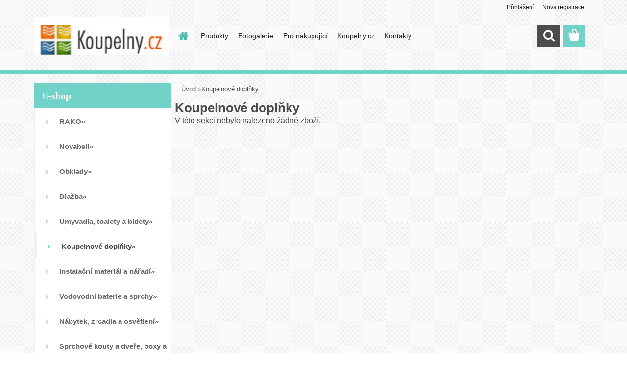

--- FILE ---
content_type: text/html; charset=utf-8
request_url: https://www.koupelny.cz/227ag7co/eshop/128-1-Instalacni-material-a-naradi/3070-2-Drez-prislusenstvi
body_size: 27674
content:

    <!DOCTYPE html>
    <html xmlns:og="http://ogp.me/ns#" xmlns:fb="http://www.facebook.com/2008/fbml" lang="cs" class="tmpl__3rs13">
      <head>
          <script>
              window.cookie_preferences = getCookieSettings('cookie_preferences');
              window.cookie_statistics = getCookieSettings('cookie_statistics');
              window.cookie_marketing = getCookieSettings('cookie_marketing');

              function getCookieSettings(cookie_name) {
                  if (document.cookie.length > 0)
                  {
                      cookie_start = document.cookie.indexOf(cookie_name + "=");
                      if (cookie_start != -1)
                      {
                          cookie_start = cookie_start + cookie_name.length + 1;
                          cookie_end = document.cookie.indexOf(";", cookie_start);
                          if (cookie_end == -1)
                          {
                              cookie_end = document.cookie.length;
                          }
                          return unescape(document.cookie.substring(cookie_start, cookie_end));
                      }
                  }
                  return false;
              }
          </script>
                <title>Koupelnové doplňky | dlažba Rako, obklady do kuchyně, obklady Rako, kachličky do koupelny, dlaždice </title>
        <script type="text/javascript">var action_unavailable='action_unavailable';var id_language = 'cs';var id_country_code = 'CZ';var language_code = 'cs-CZ';var path_request = '/request.php';var type_request = 'POST';var cache_break = "2510"; var enable_console_debug = false; var enable_logging_errors = false;var administration_id_language = 'cs';var administration_id_country_code = 'CZ';</script>          <script type="text/javascript" src="//ajax.googleapis.com/ajax/libs/jquery/1.8.3/jquery.min.js"></script>
          <script type="text/javascript" src="//code.jquery.com/ui/1.12.1/jquery-ui.min.js" ></script>
                  <script src="/wa_script/js/jquery.hoverIntent.minified.js?_=2025-01-14-11-59" type="text/javascript"></script>
        <script type="text/javascript" src="/admin/jscripts/jquery.qtip.min.js?_=2025-01-14-11-59"></script>
                  <script src="/wa_script/js/jquery.selectBoxIt.min.js?_=2025-01-14-11-59" type="text/javascript"></script>
                  <script src="/wa_script/js/bs_overlay.js?_=2025-01-14-11-59" type="text/javascript"></script>
        <script src="/wa_script/js/bs_design.js?_=2025-01-14-11-59" type="text/javascript"></script>
        <script src="/admin/jscripts/wa_translation.js?_=2025-01-14-11-59" type="text/javascript"></script>
        <link rel="stylesheet" type="text/css" href="/css/jquery.selectBoxIt.wa_script.css?_=2025-01-14-11-59" media="screen, projection">
        <link rel="stylesheet" type="text/css" href="/css/jquery.qtip.lupa.css?_=2025-01-14-11-59">
        
                  <script src="/wa_script/js/jquery.colorbox-min.js?_=2025-01-14-11-59" type="text/javascript"></script>
          <link rel="stylesheet" type="text/css" href="/css/colorbox.css?_=2025-01-14-11-59">
          <script type="text/javascript">
            jQuery(document).ready(function() {
              (function() {
                function createGalleries(rel) {
                  var regex = new RegExp(rel + "\\[(\\d+)]"),
                      m, group = "g_" + rel, groupN;
                  $("a[rel*=" + rel + "]").each(function() {
                    m = regex.exec(this.getAttribute("rel"));
                    if(m) {
                      groupN = group + m[1];
                    } else {
                      groupN = group;
                    }
                    $(this).colorbox({
                      rel: groupN,
                      slideshow:true,
                       maxWidth: "85%",
                       maxHeight: "85%",
                       returnFocus: false
                    });
                  });
                }
                createGalleries("lytebox");
                createGalleries("lyteshow");
              })();
            });</script>
          <script type="text/javascript">
      function init_products_hovers()
      {
        jQuery(".product").hoverIntent({
          over: function(){
            jQuery(this).find(".icons_width_hack").animate({width: "130px"}, 300, function(){});
          } ,
          out: function(){
            jQuery(this).find(".icons_width_hack").animate({width: "10px"}, 300, function(){});
          },
          interval: 40
        });
      }
      jQuery(document).ready(function(){

        jQuery(".param select, .sorting select").selectBoxIt();

        jQuery(".productFooter").click(function()
        {
          var $product_detail_link = jQuery(this).parent().find("a:first");

          if($product_detail_link.length && $product_detail_link.attr("href"))
          {
            window.location.href = $product_detail_link.attr("href");
          }
        });
        init_products_hovers();
        
        ebar_details_visibility = {};
        ebar_details_visibility["user"] = false;
        ebar_details_visibility["basket"] = false;

        ebar_details_timer = {};
        ebar_details_timer["user"] = setTimeout(function(){},100);
        ebar_details_timer["basket"] = setTimeout(function(){},100);

        function ebar_set_show($caller)
        {
          var $box_name = $($caller).attr("id").split("_")[0];

          ebar_details_visibility["user"] = false;
          ebar_details_visibility["basket"] = false;

          ebar_details_visibility[$box_name] = true;

          resolve_ebar_set_visibility("user");
          resolve_ebar_set_visibility("basket");
        }

        function ebar_set_hide($caller)
        {
          var $box_name = $($caller).attr("id").split("_")[0];

          ebar_details_visibility[$box_name] = false;

          clearTimeout(ebar_details_timer[$box_name]);
          ebar_details_timer[$box_name] = setTimeout(function(){resolve_ebar_set_visibility($box_name);},300);
        }

        function resolve_ebar_set_visibility($box_name)
        {
          if(   ebar_details_visibility[$box_name]
             && jQuery("#"+$box_name+"_detail").is(":hidden"))
          {
            jQuery("#"+$box_name+"_detail").slideDown(300);
          }
          else if(   !ebar_details_visibility[$box_name]
                  && jQuery("#"+$box_name+"_detail").not(":hidden"))
          {
            jQuery("#"+$box_name+"_detail").slideUp(0, function() {
              $(this).css({overflow: ""});
            });
          }
        }

        
        jQuery("#user_icon, #basket_icon").hoverIntent({
          over: function(){
            ebar_set_show(this);
            
          } ,
          out: function(){
            ebar_set_hide(this);
          },
          interval: 40
        });
        
        jQuery("#user_icon").click(function(e)
        {
          if(jQuery(e.target).attr("id") == "user_icon")
          {
            window.location.href = "https://www.koupelny.cz/227ag7co/e-login/";
          }
        });

        jQuery("#basket_icon").click(function(e)
        {
          if(jQuery(e.target).attr("id") == "basket_icon")
          {
            window.location.href = "https://www.koupelny.cz/227ag7co/e-basket/";
          }
        });
      
      });
    </script>        <meta http-equiv="Content-language" content="cs">
        <meta http-equiv="Content-Type" content="text/html; charset=utf-8">
        <meta name="language" content="czech">
        <meta name="keywords" content="koupelnové,doplňky">
        <meta name="description" content="Koupelnové doplňky">
        <meta name="revisit-after" content="1 Days">
        <meta name="distribution" content="global">
        <meta name="expires" content="never">
                  <meta name="expires" content="never">
                    <link rel="canonical" href="https://www.koupelny.cz/227ag7co/eshop/128-1-Koupelnove-doplnky"/>
          <meta property="og:image" content="http://www.koupelny.cz/fotky107307/design_setup/images/custom_image_logo.gif" />
<meta property="og:image:secure_url" content="https://www.koupelny.cz/fotky107307/design_setup/images/custom_image_logo.gif" />
<meta property="og:image:type" content="image/jpeg" />
            <meta name="robots" content="index, follow">
                    <link rel="stylesheet" type="text/css" href="/css/lang_dependent_css/lang_cs.css?_=2025-01-14-11-59" media="screen, projection">
                <link rel='stylesheet' type='text/css' href='/wa_script/js/styles.css?_=2025-01-14-11-59'>
        <script language='javascript' type='text/javascript' src='/wa_script/js/javascripts.js?_=2025-01-14-11-59'></script>
        <script language='javascript' type='text/javascript' src='/wa_script/js/check_tel.js?_=2025-01-14-11-59'></script>
          <script src="/assets/javascripts/buy_button.js?_=2025-01-14-11-59"></script>
            <script type="text/javascript" src="/wa_script/js/bs_user.js?_=2025-01-14-11-59"></script>
        <script type="text/javascript" src="/wa_script/js/bs_fce.js?_=2025-01-14-11-59"></script>
        <script type="text/javascript" src="/wa_script/js/bs_fixed_bar.js?_=2025-01-14-11-59"></script>
        <script type="text/javascript" src="/bohemiasoft/js/bs.js?_=2025-01-14-11-59"></script>
        <script src="/wa_script/js/jquery.number.min.js?_=2025-01-14-11-59" type="text/javascript"></script>
        <script type="text/javascript">
            BS.User.id = 107307;
            BS.User.domain = "227ag7co";
            BS.User.is_responsive_layout = true;
            BS.User.max_search_query_length = 50;
            BS.User.max_autocomplete_words_count = 5;

            WA.Translation._autocompleter_ambiguous_query = ' Hledavý výraz je pro našeptávač příliš obecný. Zadejte prosím další znaky, slova nebo pokračujte odesláním formuláře pro vyhledávání.';
            WA.Translation._autocompleter_no_results_found = ' Nebyly nalezeny žádné produkty ani kategorie.';
            WA.Translation._error = " Chyba";
            WA.Translation._success = " Nastaveno";
            WA.Translation._warning = " Upozornění";
            WA.Translation._multiples_inc_notify = '<p class="multiples-warning"><strong>Tento produkt je možné objednat pouze v násobcích #inc#. </strong><br><small>Vámi zadaný počet kusů byl navýšen dle tohoto násobku.</small></p>';
            WA.Translation._shipping_change_selected = " Změnit...";
            WA.Translation._shipping_deliver_to_address = " Zásilka bude doručena na zvolenou adresu";

            BS.Design.template = {
              name: "3rs13",
              is_selected: function(name) {
                if(Array.isArray(name)) {
                  return name.indexOf(this.name) > -1;
                } else {
                  return name === this.name;
                }
              }
            };
            BS.Design.isLayout3 = true;
            BS.Design.templates = {
              TEMPLATE_ARGON: "argon",TEMPLATE_NEON: "neon",TEMPLATE_CARBON: "carbon",TEMPLATE_XENON: "xenon",TEMPLATE_AURUM: "aurum",TEMPLATE_CUPRUM: "cuprum",TEMPLATE_ERBIUM: "erbium",TEMPLATE_CADMIUM: "cadmium",TEMPLATE_BARIUM: "barium",TEMPLATE_CHROMIUM: "chromium",TEMPLATE_SILICIUM: "silicium",TEMPLATE_IRIDIUM: "iridium",TEMPLATE_INDIUM: "indium",TEMPLATE_OXYGEN: "oxygen",TEMPLATE_HELIUM: "helium",TEMPLATE_FLUOR: "fluor",TEMPLATE_FERRUM: "ferrum",TEMPLATE_TERBIUM: "terbium",TEMPLATE_URANIUM: "uranium",TEMPLATE_ZINCUM: "zincum",TEMPLATE_CERIUM: "cerium",TEMPLATE_KRYPTON: "krypton",TEMPLATE_THORIUM: "thorium",TEMPLATE_ETHERUM: "etherum",TEMPLATE_KRYPTONIT: "kryptonit",TEMPLATE_TITANIUM: "titanium",TEMPLATE_PLATINUM: "platinum"            };
        </script>
                  <script src="/js/progress_button/modernizr.custom.js"></script>
                      <link rel="stylesheet" type="text/css" href="/bower_components/owl.carousel/dist/assets/owl.carousel.min.css" />
            <link rel="stylesheet" type="text/css" href="/bower_components/owl.carousel/dist/assets/owl.theme.default.min.css" />
            <script src="/bower_components/owl.carousel/dist/owl.carousel.min.js"></script>
                    <link rel="stylesheet" type="text/css" href="//static.bohemiasoft.com/jave/style.css?_=2025-01-14-11-59" media="screen">
                    <link rel="stylesheet" type="text/css" href="/css/font-awesome.4.7.0.min.css" media="screen">
          <link rel="stylesheet" type="text/css" href="/sablony/nove/3rs13/3rs13tyrkys/css/product_var3.css?_=2025-01-14-11-59" media="screen">
                    <link rel="stylesheet"
                type="text/css"
                id="tpl-editor-stylesheet"
                href="/sablony/nove/3rs13/3rs13tyrkys/css/colors.css?_=2025-01-14-11-59"
                media="screen">

          <meta name="viewport" content="width=device-width, initial-scale=1.0">
          <link rel="stylesheet" 
                   type="text/css" 
                   href="https://static.bohemiasoft.com/custom-css/argon.css?_1764923345" 
                   media="screen"><style type="text/css">
               <!--#site_logo{
                  width: 275px;
                  height: 100px;
                  background-image: url('/fotky107307/design_setup/images/custom_image_logo.gif?cache_time=1558012407');
                  background-repeat: no-repeat;
                  
                }html body .myheader { 
          background-image: url('/fotky107307/design_setup/images/custom_image_centerpage.png?cache_time=1558012407');
          border: black;
          background-repeat: repeat;
          background-position: 50% 50%;
          
        }#page_background{
                  background-image: url('/fotky107307/design_setup/images/custom_image_aroundpage.png?cache_time=1558012407');
                  background-repeat: repeat;
                  background-position: 50% 50%;
                  background-color: transparent;
                }.bgLupa{
                  padding: 0;
                  border: none;
                }

 :root { 
 }
-->
                </style>          <link rel="stylesheet" type="text/css" href="/fotky107307/design_setup/css/user_defined.css?_=1704894344" media="screen, projection">
                    <script type="text/javascript" src="/admin/jscripts/wa_dialogs.js?_=2025-01-14-11-59"></script>
                <script type="text/javascript" src="/wa_script/js/search_autocompleter.js?_=2025-01-14-11-59"></script>
                <link rel="stylesheet" type="text/css" href="/assets/vendor/magnific-popup/magnific-popup.css" />
      <script src="/assets/vendor/magnific-popup/jquery.magnific-popup.js"></script>
      <script type="text/javascript">
        BS.env = {
          decPoint: ",",
          basketFloatEnabled: false        };
      </script>
      <script type="text/javascript" src="/node_modules/select2/dist/js/select2.min.js"></script>
      <script type="text/javascript" src="/node_modules/maximize-select2-height/maximize-select2-height.min.js"></script>
      <script type="text/javascript">
        (function() {
          $.fn.select2.defaults.set("language", {
            noResults: function() {return " Nenalezeny žádné položky"},
            inputTooShort: function(o) {
              var n = o.minimum - o.input.length;
              return " Prosím zadejte #N# nebo více znaků.".replace("#N#", n);
            }
          });
          $.fn.select2.defaults.set("width", "100%")
        })();

      </script>
      <link type="text/css" rel="stylesheet" href="/node_modules/select2/dist/css/select2.min.css" />
      <script type="text/javascript" src="/wa_script/js/countdown_timer.js?_=2025-01-14-11-59"></script>
      <script type="text/javascript" src="/wa_script/js/app.js?_=2025-01-14-11-59"></script>
      <script type="text/javascript" src="/node_modules/jquery-validation/dist/jquery.validate.min.js"></script>

      
          </head>
      <body class="lang-cs layout3 not-home page-category page-category-128-3070 basket-empty slider_available template-slider-disabled vat-payer-y alternative-currency-n" >
        <a name="topweb"></a>
        
  <div id="responsive_layout_large"></div><div id="page">    <script type="text/javascript">
      var responsive_articlemenu_name = ' Menu';
      var responsive_eshopmenu_name = ' E-shop';
    </script>
        <link rel="stylesheet" type="text/css" href="/css/masterslider.css?_=2025-01-14-11-59" media="screen, projection">
    <script type="text/javascript" src="/js/masterslider.min.js"></script>
    <div class="myheader">
                <div class="navigate_bar">
            <div class="logo-wrapper">
            <a id="site_logo" href="//www.koupelny.cz" class="mylogo" aria-label="Logo"></a>
    </div>
                        <!--[if IE 6]>
    <style>
    #main-menu ul ul{visibility:visible;}
    </style>
    <![endif]-->

    
    <div id="topmenu"><!-- TOPMENU -->
            <div id="main-menu" class="">
                 <ul>
            <li class="eshop-menu-home">
              <a href="//www.koupelny.cz" class="top_parent_act" aria-label="Homepage">
                              </a>
            </li>
          </ul>
          
<ul><li class="eshop-menu-1 eshop-menu-order-1 eshop-menu-odd"><a href="/227ag7co/1-Produkty"  class="top_parent">Produkty</a> <ul><!--[if lte IE 7]><table><tr><td><![endif]--> <li class="eshop-submenu-1"><a href="/227ag7co/1-Produkty/1-Koupelny" >Koupelny</a></li><li class="eshop-submenu-2"><a href="/227ag7co/1-Produkty/2-Kuchyne" >Kuchyně</a></li><li class="eshop-submenu-3"><a href="/227ag7co/1-Produkty/3-Dlazby" >Dlažby</a></li> <!--[if lte IE 7]></td></tr></table><![endif]--></ul> 
</li></ul>
<ul><li class="eshop-menu-3 eshop-menu-order-2 eshop-menu-even"><a href="/227ag7co/3-Fotogalerie"  class="top_parent">Fotogalerie</a> <ul><!--[if lte IE 7]><table><tr><td><![endif]--> <li class="eshop-submenu-4"><a href="/227ag7co/3-Fotogalerie/4-Ukazky-koupelen" >Ukázky koupelen</a></li><li class="eshop-submenu-5"><a href="/227ag7co/3-Fotogalerie/5-Ukazky-kuchyni" >Ukázky kuchyní</a></li><li class="eshop-submenu-6"><a href="/227ag7co/3-Fotogalerie/6-Fotografie-podlah" >Fotografie podlah</a></li> <!--[if lte IE 7]></td></tr></table><![endif]--></ul> 
</li></ul>
<ul><li class="eshop-menu-4 eshop-menu-order-3 eshop-menu-odd"><a href="/227ag7co/4-Pro-nakupujici"  class="top_parent">Pro nakupující</a> <ul><!--[if lte IE 7]><table><tr><td><![endif]--> <li class="eshop-submenu-7"><a href="/227ag7co/4-Pro-nakupujici/7-Obchodni-podminky" >Obchodní podmínky</a></li><li class="eshop-submenu-8"><a href="/227ag7co/4-Pro-nakupujici/8-Jak-nakupovat" >Jak nakupovat</a></li><li class="eshop-submenu-9"><a href="/227ag7co/4-Pro-nakupujici/9-Reklamacni-rad" >Reklamační řád</a></li><li class="eshop-submenu-10"><a href="/227ag7co/4-Pro-nakupujici/10-Zpusob-platby" >Způsob platby</a></li><li class="eshop-submenu-11"><a href="/227ag7co/4-Pro-nakupujici/11-Dodaci-podminky" >Dodací podmínky</a></li> <!--[if lte IE 7]></td></tr></table><![endif]--></ul> 
</li></ul>
<ul><li class="eshop-menu-2 eshop-menu-order-4 eshop-menu-even"><a href="/227ag7co/2-Koupelny-cz"  class="top_parent">Koupelny.cz</a> <ul><!--[if lte IE 7]><table><tr><td><![endif]--> <li class="eshop-submenu-12"><a href="/227ag7co/2-Koupelny-cz/12-O-spolecnosti" >O společnosti</a></li><li class="eshop-submenu-13"><a href="/227ag7co/2-Koupelny-cz/13-Proc-Koupelny-cz" >Proč Koupelny.cz</a></li><li class="eshop-submenu-14"><a href="/227ag7co/2-Koupelny-cz/14-Znacka-RAKO" >Značka RAKO</a></li> <!--[if lte IE 7]></td></tr></table><![endif]--></ul> 
</li></ul>
<ul><li class="eshop-menu-5 eshop-menu-order-5 eshop-menu-odd"><a href="/227ag7co/5-Kontakty"  class="top_parent">Kontakty</a> <ul><!--[if lte IE 7]><table><tr><td><![endif]--> <li class="eshop-submenu-15"><a href="/227ag7co/5-Kontakty/15-Kontaktni-formular" >Kontaktní formulář</a></li><li class="eshop-submenu-16"><a href="/227ag7co/5-Kontakty/16-Odberna-mista" >Odběrná místa</a></li> <!--[if lte IE 7]></td></tr></table><![endif]--></ul> 
</li></ul>      </div>
    </div><!-- END TOPMENU -->
        <div id="search">
      <form name="search" id="searchForm" action="/227ag7co/search-engine.htm" method="GET" enctype="multipart/form-data">
        <label for="q" class="title_left2"> Hľadanie</label>
        <p>
          <input name="slovo" type="text" class="inputBox" id="q" placeholder=" Zadejte text vyhledávání" maxlength="50">
          
          <input type="hidden" id="source_service" value="www.webareal.cz">
        </p>
        <div class="wrapper_search_submit">
          <input type="submit" class="search_submit" aria-label="search" name="search_submit" value="">
        </div>
        <div id="search_setup_area">
          <input id="hledatjak2" checked="checked" type="radio" name="hledatjak" value="2">
          <label for="hledatjak2">Hledat ve zboží</label>
          <br />
          <input id="hledatjak1"  type="radio" name="hledatjak" value="1">
          <label for="hledatjak1">Hledat v článcích</label>
                    <script type="text/javascript">
            function resolve_search_mode_visibility()
            {
              if (jQuery('form[name=search] input').is(':focus'))
              {
                if (jQuery('#search_setup_area').is(':hidden'))
                {
                  jQuery('#search_setup_area').slideDown(400);
                }
              }
              else
              {
                if (jQuery('#search_setup_area').not(':hidden'))
                {
                  jQuery('#search_setup_area').slideUp(400);
                }
              }
            }

            $('form[name=search] input').click(function() {
              this.focus();
            });

            jQuery('form[name=search] input')
                .focus(function() {
                  resolve_search_mode_visibility();
                })
                .blur(function() {
                  setTimeout(function() {
                    resolve_search_mode_visibility();
                  }, 1000);
                });

          </script>
                  </div>
      </form>
    </div>
          </div>
          </div>
    <div id="page_background">      <div class="hack-box"><!-- HACK MIN WIDTH FOR IE 5, 5.5, 6  -->
                  <div id="masterpage" ><!-- MASTER PAGE -->
              <div id="header">          </div><!-- END HEADER -->
          
  <div id="ebar" class="" >        <div id="ebar_set">
                <div id="user_icon">

                            <div id="user_detail">
                    <div id="user_arrow_tag"></div>
                    <div id="user_content_tag">
                        <div id="user_content_tag_bg">
                            <a href="/227ag7co/e-login/"
                               class="elink user_login_text"
                               >
                               Přihlášení                            </a>
                            <a href="/227ag7co/e-register/"
                               class="elink user-logout user_register_text"
                               >
                               Nová registrace                            </a>
                        </div>
                    </div>
                </div>
            
        </div>
        
                <div id="basket_icon" >
            <div id="basket_detail">
                <div id="basket_arrow_tag"></div>
                <div id="basket_content_tag">
                    <a id="quantity_tag" href="/227ag7co/e-basket" rel="nofollow" class="elink"><span class="quantity_count">0</span></a>
                                    </div>
            </div>
        </div>
                <a id="basket_tag"
           href="227ag7co/e-basket"
           rel="nofollow"
           class="elink">
            <span id="basket_tag_left">&nbsp;</span>
            <span id="basket_tag_right">
                0 ks            </span>
        </a>
                </div></div>          <div id="aroundpage"><!-- AROUND PAGE -->
            
      <!-- LEFT BOX -->
      <div id="left-box">
              <div class="menu-typ-2" id="left_eshop">
                <p class="title_left_eshop">E-shop</p>
          
        <div id="inleft_eshop">
          <div class="leftmenu">
                <ul class="root-eshop-menu">
              <li class="sub leftmenuDef category-menu-1 category-menu-order-1 category-menu-odd">
          <a href="/227ag7co/eshop/1-1-RAKO">RAKO&#187;      <!--[if IE 7]><!--></a><!--<![endif]-->
      <!--[if lte IE 6]><table><tr><td><![endif]-->
          <ul class="eshop-submenu level-2">
              <li class="leftmenuDef category-submenu-2745 masonry_item">
          <a href="/227ag7co/eshop/1-1-RAKO/2745-2-Alba">Alba</a>        </li>

                <li class="leftmenuDef category-submenu-2498 masonry_item">
          <a href="/227ag7co/eshop/1-1-RAKO/2498-2-Base">Base</a>        </li>

                <li class="leftmenuDef category-submenu-2746 masonry_item">
          <a href="/227ag7co/eshop/1-1-RAKO/2746-2-Betonico">Betonico</a>        </li>

                <li class="leftmenuDef category-submenu-4039 masonry_item">
          <a href="/227ag7co/eshop/1-1-RAKO/4039-2-Betonico-Outdoor">Betonico Outdoor</a>        </li>

                <li class="leftmenuDef category-submenu-2747 masonry_item">
          <a href="/227ag7co/eshop/1-1-RAKO/2747-2-Blend">Blend</a>        </li>

                <li class="leftmenuDef category-submenu-2748 masonry_item">
          <a href="/227ag7co/eshop/1-1-RAKO/2748-2-Block">Block</a>        </li>

                <li class="leftmenuDef category-submenu-4040 masonry_item">
          <a href="/227ag7co/eshop/1-1-RAKO/4040-2-Blossom">Blossom</a>        </li>

                <li class="leftmenuDef category-submenu-2503 masonry_item">
          <a href="/227ag7co/eshop/1-1-RAKO/2503-2-Boa">Boa</a>        </li>

                <li class="leftmenuDef category-submenu-2749 masonry_item">
          <a href="/227ag7co/eshop/1-1-RAKO/2749-2-Board">Board</a>        </li>

                <li class="leftmenuDef category-submenu-4041 masonry_item">
          <a href="/227ag7co/eshop/1-1-RAKO/4041-2-Bricola">Bricola</a>        </li>

                <li class="leftmenuDef category-submenu-4042 masonry_item">
          <a href="/227ag7co/eshop/1-1-RAKO/4042-2-Bricola-Outdoor">Bricola Outdoor</a>        </li>

                <li class="leftmenuDef category-submenu-4043 masonry_item">
          <a href="/227ag7co/eshop/1-1-RAKO/4043-2-Castone">Castone</a>        </li>

                <li class="leftmenuDef category-submenu-4044 masonry_item">
          <a href="/227ag7co/eshop/1-1-RAKO/4044-2-Castone-Outdoor">Castone Outdoor</a>        </li>

                <li class="leftmenuDef category-submenu-3363 masonry_item">
          <a href="/227ag7co/eshop/1-1-RAKO/3363-2-Cava">Cava</a>        </li>

                <li class="leftmenuDef category-submenu-2750 masonry_item">
          <a href="/227ag7co/eshop/1-1-RAKO/2750-2-Cemento">Cemento</a>        </li>

                <li class="leftmenuDef category-submenu-9 masonry_item">
          <a href="/227ag7co/eshop/1-1-RAKO/9-2-Color-One">Color One</a>        </li>

                <li class="leftmenuDef category-submenu-2751 masonry_item">
          <a href="/227ag7co/eshop/1-1-RAKO/2751-2-Color-Two">Color Two</a>        </li>

                <li class="leftmenuDef category-submenu-2752 masonry_item">
          <a href="/227ag7co/eshop/1-1-RAKO/2752-2-Como">Como</a>        </li>

                <li class="leftmenuDef category-submenu-4045 masonry_item">
          <a href="/227ag7co/eshop/1-1-RAKO/4045-2-Compila">Compila</a>        </li>

                <li class="leftmenuDef category-submenu-2540 masonry_item">
          <a href="/227ag7co/eshop/1-1-RAKO/2540-2-Concept-Con-Plus">Concept / Con. Plus</a>        </li>

                <li class="leftmenuDef category-submenu-4046 masonry_item">
          <a href="/227ag7co/eshop/1-1-RAKO/4046-2-Core">Core</a>        </li>

                <li class="leftmenuDef category-submenu-4047 masonry_item">
          <a href="/227ag7co/eshop/1-1-RAKO/4047-2-Core-Outdoor">Core Outdoor</a>        </li>

                <li class="leftmenuDef category-submenu-4048 masonry_item">
          <a href="/227ag7co/eshop/1-1-RAKO/4048-2-Craft">Craft</a>        </li>

                <li class="leftmenuDef category-submenu-4049 masonry_item">
          <a href="/227ag7co/eshop/1-1-RAKO/4049-2-Dale">Dale</a>        </li>

                <li class="leftmenuDef category-submenu-2753 masonry_item">
          <a href="/227ag7co/eshop/1-1-RAKO/2753-2-Deco">Deco</a>        </li>

                <li class="leftmenuDef category-submenu-794 masonry_item">
          <a href="/227ag7co/eshop/1-1-RAKO/794-2-Easy">Easy</a>        </li>

                <li class="leftmenuDef category-submenu-2755 masonry_item">
          <a href="/227ag7co/eshop/1-1-RAKO/2755-2-Era">Era</a>        </li>

                <li class="leftmenuDef category-submenu-2541 masonry_item">
          <a href="/227ag7co/eshop/1-1-RAKO/2541-2-Extra">Extra</a>        </li>

                <li class="leftmenuDef category-submenu-3364 masonry_item">
          <a href="/227ag7co/eshop/1-1-RAKO/3364-2-Flash">Flash</a>        </li>

                <li class="leftmenuDef category-submenu-4050 masonry_item">
          <a href="/227ag7co/eshop/1-1-RAKO/4050-2-Fly">Fly</a>        </li>

                <li class="leftmenuDef category-submenu-2758 masonry_item">
          <a href="/227ag7co/eshop/1-1-RAKO/2758-2-Form">Form</a>        </li>

                <li class="leftmenuDef category-submenu-2793 masonry_item">
          <a href="/227ag7co/eshop/1-1-RAKO/2793-2-Form-plus">Form plus</a>        </li>

                <li class="leftmenuDef category-submenu-2542 masonry_item">
          <a href="/227ag7co/eshop/1-1-RAKO/2542-2-Garda">Garda</a>        </li>

                <li class="leftmenuDef category-submenu-2121 masonry_item">
          <a href="/227ag7co/eshop/1-1-RAKO/2121-2-Charme">Charme</a>        </li>

                <li class="leftmenuDef category-submenu-2760 masonry_item">
          <a href="/227ag7co/eshop/1-1-RAKO/2760-2-Kaamos">Kaamos</a>        </li>

                <li class="leftmenuDef category-submenu-2761 masonry_item">
          <a href="/227ag7co/eshop/1-1-RAKO/2761-2-Kaamos-Industrial">Kaamos Industrial</a>        </li>

                <li class="leftmenuDef category-submenu-2762 masonry_item">
          <a href="/227ag7co/eshop/1-1-RAKO/2762-2-Kaamos-Outdoor">Kaamos Outdoor</a>        </li>

                <li class="leftmenuDef category-submenu-3365 masonry_item">
          <a href="/227ag7co/eshop/1-1-RAKO/3365-2-Lampea">Lampea</a>        </li>

                <li class="leftmenuDef category-submenu-104 masonry_item">
          <a href="/227ag7co/eshop/1-1-RAKO/104-2-Lazio">Lazio</a>        </li>

                <li class="leftmenuDef category-submenu-3366 masonry_item">
          <a href="/227ag7co/eshop/1-1-RAKO/3366-2-Levante">Levante</a>        </li>

                <li class="leftmenuDef category-submenu-2763 masonry_item">
          <a href="/227ag7co/eshop/1-1-RAKO/2763-2-Limestone">Limestone</a>        </li>

                <li class="leftmenuDef category-submenu-2794 masonry_item">
          <a href="/227ag7co/eshop/1-1-RAKO/2794-2-Linka">Linka</a>        </li>

                <li class="leftmenuDef category-submenu-3367 masonry_item">
          <a href="/227ag7co/eshop/1-1-RAKO/3367-2-Lint">Lint</a>        </li>

                <li class="leftmenuDef category-submenu-2544 masonry_item">
          <a href="/227ag7co/eshop/1-1-RAKO/2544-2-Majolika">Majolika</a>        </li>

                <li class="leftmenuDef category-submenu-2545 masonry_item">
          <a href="/227ag7co/eshop/1-1-RAKO/2545-2-Mano">Mano</a>        </li>

                <li class="leftmenuDef category-submenu-3368 masonry_item">
          <a href="/227ag7co/eshop/1-1-RAKO/3368-2-Metro">Metro</a>        </li>

                <li class="leftmenuDef category-submenu-4051 masonry_item">
          <a href="/227ag7co/eshop/1-1-RAKO/4051-2-Mixtone">Mixtone</a>        </li>

                <li class="leftmenuDef category-submenu-4052 masonry_item">
          <a href="/227ag7co/eshop/1-1-RAKO/4052-2-Mixtone-Outdoor">Mixtone Outdoor</a>        </li>

                <li class="leftmenuDef category-submenu-2507 masonry_item">
          <a href="/227ag7co/eshop/1-1-RAKO/2507-2-Next">Next</a>        </li>

                <li class="leftmenuDef category-submenu-3369 masonry_item">
          <a href="/227ag7co/eshop/1-1-RAKO/3369-2-Onyx">Onyx</a>        </li>

                <li class="leftmenuDef category-submenu-2765 masonry_item">
          <a href="/227ag7co/eshop/1-1-RAKO/2765-2-Piazzetta">Piazzetta</a>        </li>

                <li class="leftmenuDef category-submenu-2766 masonry_item">
          <a href="/227ag7co/eshop/1-1-RAKO/2766-2-Piazzetta-Outdoor">Piazzetta Outdoor</a>        </li>

                <li class="leftmenuDef category-submenu-4053 masonry_item">
          <a href="/227ag7co/eshop/1-1-RAKO/4053-2-Pino">Pino</a>        </li>

                <li class="leftmenuDef category-submenu-4054 masonry_item">
          <a href="/227ag7co/eshop/1-1-RAKO/4054-2-Pino-Outdoor">Pino Outdoor</a>        </li>

                <li class="leftmenuDef category-submenu-4055 masonry_item">
          <a href="/227ag7co/eshop/1-1-RAKO/4055-2-Plank">Plank</a>        </li>

                <li class="leftmenuDef category-submenu-2769 masonry_item">
          <a href="/227ag7co/eshop/1-1-RAKO/2769-2-Play">Play</a>        </li>

                <li class="leftmenuDef category-submenu-4056 masonry_item">
          <a href="/227ag7co/eshop/1-1-RAKO/4056-2-Plywood">Plywood</a>        </li>

                <li class="leftmenuDef category-submenu-2795 masonry_item">
          <a href="/227ag7co/eshop/1-1-RAKO/2795-2-Poem">Poem</a>        </li>

                <li class="leftmenuDef category-submenu-2796 masonry_item">
          <a href="/227ag7co/eshop/1-1-RAKO/2796-2-Porfido">Porfido</a>        </li>

                <li class="leftmenuDef category-submenu-2770 masonry_item">
          <a href="/227ag7co/eshop/1-1-RAKO/2770-2-Quarzit">Quarzit</a>        </li>

                <li class="leftmenuDef category-submenu-2771 masonry_item">
          <a href="/227ag7co/eshop/1-1-RAKO/2771-2-Quarzit-Outdoor">Quarzit Outdoor</a>        </li>

                <li class="leftmenuDef category-submenu-4057 masonry_item">
          <a href="/227ag7co/eshop/1-1-RAKO/4057-2-Rave">Rave</a>        </li>

                <li class="leftmenuDef category-submenu-4058 masonry_item">
          <a href="/227ag7co/eshop/1-1-RAKO/4058-2-Rave-Outdoor">Rave Outdoor</a>        </li>

                <li class="leftmenuDef category-submenu-2773 masonry_item">
          <a href="/227ag7co/eshop/1-1-RAKO/2773-2-Rebel">Rebel</a>        </li>

                <li class="leftmenuDef category-submenu-2774 masonry_item">
          <a href="/227ag7co/eshop/1-1-RAKO/2774-2-Rebel-Outdoor">Rebel Outdoor</a>        </li>

                <li class="leftmenuDef category-submenu-2546 masonry_item">
          <a href="/227ag7co/eshop/1-1-RAKO/2546-2-Retro">Retro</a>        </li>

                <li class="leftmenuDef category-submenu-3370 masonry_item">
          <a href="/227ag7co/eshop/1-1-RAKO/3370-2-Roof">Roof</a>        </li>

                <li class="leftmenuDef category-submenu-2508 masonry_item">
          <a href="/227ag7co/eshop/1-1-RAKO/2508-2-Rush">Rush</a>        </li>

                <li class="leftmenuDef category-submenu-2547 masonry_item">
          <a href="/227ag7co/eshop/1-1-RAKO/2547-2-Saloon">Saloon</a>        </li>

                <li class="leftmenuDef category-submenu-2776 masonry_item">
          <a href="/227ag7co/eshop/1-1-RAKO/2776-2-Saloon-Outdoor">Saloon Outdoor</a>        </li>

                <li class="leftmenuDef category-submenu-802 masonry_item">
          <a href="/227ag7co/eshop/1-1-RAKO/802-2-Senso">Senso</a>        </li>

                <li class="leftmenuDef category-submenu-2777 masonry_item">
          <a href="/227ag7co/eshop/1-1-RAKO/2777-2-Siena">Siena</a>        </li>

                <li class="leftmenuDef category-submenu-2797 masonry_item">
          <a href="/227ag7co/eshop/1-1-RAKO/2797-2-Spectra">Spectra</a>        </li>

                <li class="leftmenuDef category-submenu-2779 masonry_item">
          <a href="/227ag7co/eshop/1-1-RAKO/2779-2-Stones">Stones</a>        </li>

                <li class="leftmenuDef category-submenu-2548 masonry_item">
          <a href="/227ag7co/eshop/1-1-RAKO/2548-2-System">System</a>        </li>

                <li class="leftmenuDef category-submenu-2780 masonry_item">
          <a href="/227ag7co/eshop/1-1-RAKO/2780-2-Taurus-Color">Taurus Color</a>        </li>

                <li class="leftmenuDef category-submenu-2781 masonry_item">
          <a href="/227ag7co/eshop/1-1-RAKO/2781-2-Taurus-Granit">Taurus Granit</a>        </li>

                <li class="leftmenuDef category-submenu-2783 masonry_item">
          <a href="/227ag7co/eshop/1-1-RAKO/2783-2-Tess">Tess</a>        </li>

                <li class="leftmenuDef category-submenu-110 masonry_item">
          <a href="/227ag7co/eshop/1-1-RAKO/110-2-Textile">Textile</a>        </li>

                <li class="leftmenuDef category-submenu-3371 masonry_item">
          <a href="/227ag7co/eshop/1-1-RAKO/3371-2-Topo">Topo</a>        </li>

                <li class="leftmenuDef category-submenu-2784 masonry_item">
          <a href="/227ag7co/eshop/1-1-RAKO/2784-2-Travertin">Travertin</a>        </li>

                <li class="leftmenuDef category-submenu-2509 masonry_item">
          <a href="/227ag7co/eshop/1-1-RAKO/2509-2-UP">UP</a>        </li>

                <li class="leftmenuDef category-submenu-2798 masonry_item">
          <a href="/227ag7co/eshop/1-1-RAKO/2798-2-Vein">Vein</a>        </li>

                <li class="leftmenuDef category-submenu-2786 masonry_item">
          <a href="/227ag7co/eshop/1-1-RAKO/2786-2-Via">Via</a>        </li>

            </ul>
      <style>
        #left-box .remove_point a::before
        {
          display: none;
        }
      </style>
          <!--[if lte IE 6]></td></tr></table></a><![endif]-->
      </a>        </li>

                <li class="sub leftmenuDef category-menu-126 category-menu-order-2 category-menu-even">
          <a href="/227ag7co/eshop/126-1-Novabell">Novabell&#187;      <!--[if IE 7]><!--></a><!--<![endif]-->
      <!--[if lte IE 6]><table><tr><td><![endif]-->
          <ul class="eshop-submenu level-2">
              <li class="leftmenuDef category-submenu-3386 masonry_item">
          <a href="/227ag7co/eshop/126-1-Novabell/3386-2-Lounge">Lounge</a>        </li>

                <li class="leftmenuDef category-submenu-3387 masonry_item">
          <a href="/227ag7co/eshop/126-1-Novabell/3387-2-Open">Open</a>        </li>

                <li class="leftmenuDef category-submenu-3388 masonry_item">
          <a href="/227ag7co/eshop/126-1-Novabell/3388-2-ArtWood">ArtWood</a>        </li>

                <li class="leftmenuDef category-submenu-3389 masonry_item">
          <a href="/227ag7co/eshop/126-1-Novabell/3389-2-Aspen">Aspen</a>        </li>

                <li class="leftmenuDef category-submenu-2725 masonry_item">
          <a href="/227ag7co/eshop/126-1-Novabell/2725-2-Eiche">Eiche</a>        </li>

                <li class="leftmenuDef category-submenu-2732 masonry_item">
          <a href="/227ag7co/eshop/126-1-Novabell/2732-2-Sovereign">Sovereign</a>        </li>

                <li class="leftmenuDef category-submenu-2733 masonry_item">
          <a href="/227ag7co/eshop/126-1-Novabell/2733-2-Norgestone">Norgestone</a>        </li>

                <li class="leftmenuDef category-submenu-2735 masonry_item">
          <a href="/227ag7co/eshop/126-1-Novabell/2735-2-Materia">Materia</a>        </li>

            </ul>
      <style>
        #left-box .remove_point a::before
        {
          display: none;
        }
      </style>
          <!--[if lte IE 6]></td></tr></table></a><![endif]-->
      </a>        </li>

                <li class="sub leftmenuDef category-menu-132 category-menu-order-3 category-menu-odd">
          <a href="/227ag7co/eshop/132-1-Obklady">Obklady&#187;      <!--[if IE 7]><!--></a><!--<![endif]-->
      <!--[if lte IE 6]><table><tr><td><![endif]-->
          <ul class="eshop-submenu level-2">
              <li class="sub leftmenuDef category-submenu-3401 masonry_item">
          <a href="/227ag7co/eshop/132-1-Obklady/3401-2-Dlazba">Dlažba&#187;      <!--[if IE 7]><!--></a><!--<![endif]-->
      <!--[if lte IE 6]><table><tr><td><![endif]-->
          <ul class="eshop-submenu level-3">
              <li class="sub leftmenuDef category-submenu-3402">
          <a href="/227ag7co/eshop/132-1-Obklady/3402-3-Kamen-Beton">Kámen &amp; Beton&#187;      <!--[if IE 7]><!--></a><!--<![endif]-->
      <!--[if lte IE 6]><table><tr><td><![endif]-->
          <ul class="eshop-submenu level-4">
              <li class="leftmenuDef category-submenu-3700">
          <a href="/227ag7co/eshop/132-1-Obklady/3700-4-Mozaiky">Mozaiky</a>        </li>

            </ul>
      <style>
        #left-box .remove_point a::before
        {
          display: none;
        }
      </style>
          <!--[if lte IE 6]></td></tr></table></a><![endif]-->
      </a>        </li>

                <li class="leftmenuDef category-submenu-3425">
          <a href="/227ag7co/eshop/132-1-Obklady/3425-3-Drevodekor">Dřevodekor</a>        </li>

                <li class="leftmenuDef category-submenu-3519">
          <a href="/227ag7co/eshop/132-1-Obklady/3519-3-Retro-styl">Retro styl</a>        </li>

                <li class="leftmenuDef category-submenu-3561">
          <a href="/227ag7co/eshop/132-1-Obklady/3561-3-Mozaiky">Mozaiky</a>        </li>

                <li class="sub leftmenuDef category-submenu-3701">
          <a href="/227ag7co/eshop/132-1-Obklady/3701-3-Patchwork-Art-Deco">Patchwork &amp; Art Deco&#187;      <!--[if IE 7]><!--></a><!--<![endif]-->
      <!--[if lte IE 6]><table><tr><td><![endif]-->
          <ul class="eshop-submenu level-4">
              <li class="leftmenuDef category-submenu-3800">
          <a href="/227ag7co/eshop/132-1-Obklady/3800-4-Kamen-Beton">Kámen &amp; Beton</a>        </li>

                <li class="leftmenuDef category-submenu-3816">
          <a href="/227ag7co/eshop/132-1-Obklady/3816-4-Retro-styl">Retro styl</a>        </li>

                <li class="leftmenuDef category-submenu-3839">
          <a href="/227ag7co/eshop/132-1-Obklady/3839-4-Drevodekor">Dřevodekor</a>        </li>

            </ul>
      <style>
        #left-box .remove_point a::before
        {
          display: none;
        }
      </style>
          <!--[if lte IE 6]></td></tr></table></a><![endif]-->
      </a>        </li>

            </ul>
      <style>
        #left-box .remove_point a::before
        {
          display: none;
        }
      </style>
          <!--[if lte IE 6]></td></tr></table></a><![endif]-->
      </a>        </li>

                <li class="leftmenuDef category-submenu-3545 masonry_item">
          <a href="/227ag7co/eshop/132-1-Obklady/3545-2-Kamen-Beton">Kámen &amp; Beton</a>        </li>

                <li class="leftmenuDef category-submenu-3577 masonry_item">
          <a href="/227ag7co/eshop/132-1-Obklady/3577-2-Retro-styl">Retro styl</a>        </li>

                <li class="sub leftmenuDef category-submenu-3727 masonry_item">
          <a href="/227ag7co/eshop/132-1-Obklady/3727-2-Patchwork-Art-Deco">Patchwork &amp; Art Deco&#187;      <!--[if IE 7]><!--></a><!--<![endif]-->
      <!--[if lte IE 6]><table><tr><td><![endif]-->
          <ul class="eshop-submenu level-3">
              <li class="leftmenuDef category-submenu-3728">
          <a href="/227ag7co/eshop/132-1-Obklady/3728-3-Retro-styl">Retro styl</a>        </li>

            </ul>
      <style>
        #left-box .remove_point a::before
        {
          display: none;
        }
      </style>
          <!--[if lte IE 6]></td></tr></table></a><![endif]-->
      </a>        </li>

                <li class="leftmenuDef category-submenu-3801 masonry_item">
          <a href="/227ag7co/eshop/132-1-Obklady/3801-2-Drevodekor">Dřevodekor</a>        </li>

            </ul>
      <style>
        #left-box .remove_point a::before
        {
          display: none;
        }
      </style>
          <!--[if lte IE 6]></td></tr></table></a><![endif]-->
      </a>        </li>

                <li class="sub leftmenuDef category-menu-139 category-menu-order-4 category-menu-even">
          <a href="/227ag7co/eshop/139-1-Dlazba">Dlažba&#187;      <!--[if IE 7]><!--></a><!--<![endif]-->
      <!--[if lte IE 6]><table><tr><td><![endif]-->
          <ul class="eshop-submenu level-2">
              <li class="sub leftmenuDef category-submenu-3528 masonry_item">
          <a href="/227ag7co/eshop/139-1-Dlazba/3528-2-Kamen-Beton">Kámen &amp; Beton&#187;      <!--[if IE 7]><!--></a><!--<![endif]-->
      <!--[if lte IE 6]><table><tr><td><![endif]-->
          <ul class="eshop-submenu level-3">
              <li class="leftmenuDef category-submenu-3838">
          <a href="/227ag7co/eshop/139-1-Dlazba/3838-3-Retro-styl">Retro styl</a>        </li>

            </ul>
      <style>
        #left-box .remove_point a::before
        {
          display: none;
        }
      </style>
          <!--[if lte IE 6]></td></tr></table></a><![endif]-->
      </a>        </li>

                <li class="sub leftmenuDef category-submenu-3559 masonry_item">
          <a href="/227ag7co/eshop/139-1-Dlazba/3559-2-Patchwork-Art-Deco">Patchwork &amp; Art Deco&#187;      <!--[if IE 7]><!--></a><!--<![endif]-->
      <!--[if lte IE 6]><table><tr><td><![endif]-->
          <ul class="eshop-submenu level-3">
              <li class="leftmenuDef category-submenu-3560">
          <a href="/227ag7co/eshop/139-1-Dlazba/3560-3-Drevodekor">Dřevodekor</a>        </li>

                <li class="leftmenuDef category-submenu-3609">
          <a href="/227ag7co/eshop/139-1-Dlazba/3609-3-Retro-styl">Retro styl</a>        </li>

            </ul>
      <style>
        #left-box .remove_point a::before
        {
          display: none;
        }
      </style>
          <!--[if lte IE 6]></td></tr></table></a><![endif]-->
      </a>        </li>

                <li class="leftmenuDef category-submenu-3730 masonry_item">
          <a href="/227ag7co/eshop/139-1-Dlazba/3730-2-Dlazba-20-mm">Dlažba 20 mm</a>        </li>

                <li class="leftmenuDef category-submenu-3748 masonry_item">
          <a href="/227ag7co/eshop/139-1-Dlazba/3748-2-Drevodekor">Dřevodekor</a>        </li>

                <li class="leftmenuDef category-submenu-3749 masonry_item">
          <a href="/227ag7co/eshop/139-1-Dlazba/3749-2-Retro-styl">Retro styl</a>        </li>

            </ul>
      <style>
        #left-box .remove_point a::before
        {
          display: none;
        }
      </style>
          <!--[if lte IE 6]></td></tr></table></a><![endif]-->
      </a>        </li>

                <li class="sub leftmenuDef category-menu-127 category-menu-order-5 category-menu-odd">
          <a href="/227ag7co/eshop/127-1-Umyvadla-toalety-a-bidety">Umyvadla, toalety a bidety&#187;      <!--[if IE 7]><!--></a><!--<![endif]-->
      <!--[if lte IE 6]><table><tr><td><![endif]-->
          <ul class="eshop-submenu level-2">
              <li class="sub leftmenuDef category-submenu-3390 masonry_item">
          <a href="/227ag7co/eshop/127-1-Umyvadla-toalety-a-bidety/3390-2-Umyvadla">Umyvadla&#187;      <!--[if IE 7]><!--></a><!--<![endif]-->
      <!--[if lte IE 6]><table><tr><td><![endif]-->
          <ul class="eshop-submenu level-3">
              <li class="sub leftmenuDef category-submenu-3408">
          <a href="/227ag7co/eshop/127-1-Umyvadla-toalety-a-bidety/3408-3-Klasicka-umyvadla">Klasická umyvadla&#187;      <!--[if IE 7]><!--></a><!--<![endif]-->
      <!--[if lte IE 6]><table><tr><td><![endif]-->
          <ul class="eshop-submenu level-4">
              <li class="leftmenuDef category-submenu-3430">
          <a href="/227ag7co/eshop/127-1-Umyvadla-toalety-a-bidety/3430-4-Umyvadla-na-desku">Umyvadla na desku</a>        </li>

                <li class="leftmenuDef category-submenu-3538">
          <a href="/227ag7co/eshop/127-1-Umyvadla-toalety-a-bidety/3538-4-Asymetricka-umyvadla">Asymetrická umyvadla</a>        </li>

                <li class="leftmenuDef category-submenu-3679">
          <a href="/227ag7co/eshop/127-1-Umyvadla-toalety-a-bidety/3679-4-Umyvadla-na-miru">Umyvadla na míru</a>        </li>

                <li class="leftmenuDef category-submenu-3780">
          <a href="/227ag7co/eshop/127-1-Umyvadla-toalety-a-bidety/3780-4-Zapustna-umyvadla">Zápustná umyvadla</a>        </li>

                <li class="leftmenuDef category-submenu-3825">
          <a href="/227ag7co/eshop/127-1-Umyvadla-toalety-a-bidety/3825-4-Polozapustna-umyvadla">Polozápustná umyvadla</a>        </li>

                <li class="leftmenuDef category-submenu-3901">
          <a href="/227ag7co/eshop/127-1-Umyvadla-toalety-a-bidety/3901-4-Rohova-umyvadla">Rohová umyvadla</a>        </li>

                <li class="leftmenuDef category-submenu-3918">
          <a href="/227ag7co/eshop/127-1-Umyvadla-toalety-a-bidety/3918-4-Umyvatka">Umývátka</a>        </li>

            </ul>
      <style>
        #left-box .remove_point a::before
        {
          display: none;
        }
      </style>
          <!--[if lte IE 6]></td></tr></table></a><![endif]-->
      </a>        </li>

                <li class="sub leftmenuDef category-submenu-3412">
          <a href="/227ag7co/eshop/127-1-Umyvadla-toalety-a-bidety/3412-3-Dvojumyvadla">Dvojumyvadla&#187;      <!--[if IE 7]><!--></a><!--<![endif]-->
      <!--[if lte IE 6]><table><tr><td><![endif]-->
          <ul class="eshop-submenu level-4">
              <li class="leftmenuDef category-submenu-3677">
          <a href="/227ag7co/eshop/127-1-Umyvadla-toalety-a-bidety/3677-4-Asymetricka-umyvadla">Asymetrická umyvadla</a>        </li>

                <li class="leftmenuDef category-submenu-3678">
          <a href="/227ag7co/eshop/127-1-Umyvadla-toalety-a-bidety/3678-4-Umyvadla-na-miru">Umyvadla na míru</a>        </li>

            </ul>
      <style>
        #left-box .remove_point a::before
        {
          display: none;
        }
      </style>
          <!--[if lte IE 6]></td></tr></table></a><![endif]-->
      </a>        </li>

                <li class="sub leftmenuDef category-submenu-3413">
          <a href="/227ag7co/eshop/127-1-Umyvadla-toalety-a-bidety/3413-3-Umyvatka">Umývátka&#187;      <!--[if IE 7]><!--></a><!--<![endif]-->
      <!--[if lte IE 6]><table><tr><td><![endif]-->
          <ul class="eshop-submenu level-4">
              <li class="leftmenuDef category-submenu-3760">
          <a href="/227ag7co/eshop/127-1-Umyvadla-toalety-a-bidety/3760-4-Rohova-umyvadla">Rohová umyvadla</a>        </li>

            </ul>
      <style>
        #left-box .remove_point a::before
        {
          display: none;
        }
      </style>
          <!--[if lte IE 6]></td></tr></table></a><![endif]-->
      </a>        </li>

                <li class="leftmenuDef category-submenu-3417">
          <a href="/227ag7co/eshop/127-1-Umyvadla-toalety-a-bidety/3417-3-Zapustna-umyvadla">Zápustná umyvadla</a>        </li>

                <li class="leftmenuDef category-submenu-3420">
          <a href="/227ag7co/eshop/127-1-Umyvadla-toalety-a-bidety/3420-3-Rohova-umyvadla">Rohová umyvadla</a>        </li>

                <li class="sub leftmenuDef category-submenu-3431">
          <a href="/227ag7co/eshop/127-1-Umyvadla-toalety-a-bidety/3431-3-Umyvadla-na-desku">Umyvadla na desku&#187;      <!--[if IE 7]><!--></a><!--<![endif]-->
      <!--[if lte IE 6]><table><tr><td><![endif]-->
          <ul class="eshop-submenu level-4">
              <li class="leftmenuDef category-submenu-3510">
          <a href="/227ag7co/eshop/127-1-Umyvadla-toalety-a-bidety/3510-4-Umyvatka">Umývátka</a>        </li>

                <li class="leftmenuDef category-submenu-3909">
          <a href="/227ag7co/eshop/127-1-Umyvadla-toalety-a-bidety/3909-4-Zapustna-umyvadla">Zápustná umyvadla</a>        </li>

                <li class="leftmenuDef category-submenu-3961">
          <a href="/227ag7co/eshop/127-1-Umyvadla-toalety-a-bidety/3961-4-Volne-stojici-umyvadla">Volně stojící umyvadla</a>        </li>

            </ul>
      <style>
        #left-box .remove_point a::before
        {
          display: none;
        }
      </style>
          <!--[if lte IE 6]></td></tr></table></a><![endif]-->
      </a>        </li>

                <li class="leftmenuDef category-submenu-3636">
          <a href="/227ag7co/eshop/127-1-Umyvadla-toalety-a-bidety/3636-3-Volne-stojici-umyvadla">Volně stojící umyvadla</a>        </li>

                <li class="leftmenuDef category-submenu-3767">
          <a href="/227ag7co/eshop/127-1-Umyvadla-toalety-a-bidety/3767-3-Umyvadla-na-miru">Umyvadla na míru</a>        </li>

                <li class="sub leftmenuDef category-submenu-3768">
          <a href="/227ag7co/eshop/127-1-Umyvadla-toalety-a-bidety/3768-3-Asymetricka-umyvadla">Asymetrická umyvadla&#187;      <!--[if IE 7]><!--></a><!--<![endif]-->
      <!--[if lte IE 6]><table><tr><td><![endif]-->
          <ul class="eshop-submenu level-4">
              <li class="leftmenuDef category-submenu-3769">
          <a href="/227ag7co/eshop/127-1-Umyvadla-toalety-a-bidety/3769-4-Umyvadla-na-miru">Umyvadla na míru</a>        </li>

                <li class="leftmenuDef category-submenu-3884">
          <a href="/227ag7co/eshop/127-1-Umyvadla-toalety-a-bidety/3884-4-Rohova-umyvadla">Rohová umyvadla</a>        </li>

            </ul>
      <style>
        #left-box .remove_point a::before
        {
          display: none;
        }
      </style>
          <!--[if lte IE 6]></td></tr></table></a><![endif]-->
      </a>        </li>

                <li class="leftmenuDef category-submenu-3785">
          <a href="/227ag7co/eshop/127-1-Umyvadla-toalety-a-bidety/3785-3-Umyvadla-pro-telesne-handicapovane">Umyvadla pro tělesně handicapované</a>        </li>

                <li class="leftmenuDef category-submenu-3864">
          <a href="/227ag7co/eshop/127-1-Umyvadla-toalety-a-bidety/3864-3-Polozapustna-umyvadla">Polozápustná umyvadla</a>        </li>

            </ul>
      <style>
        #left-box .remove_point a::before
        {
          display: none;
        }
      </style>
          <!--[if lte IE 6]></td></tr></table></a><![endif]-->
      </a>        </li>

                <li class="sub leftmenuDef category-submenu-3399 masonry_item">
          <a href="/227ag7co/eshop/127-1-Umyvadla-toalety-a-bidety/3399-2-WC-sedatka">WC sedátka&#187;      <!--[if IE 7]><!--></a><!--<![endif]-->
      <!--[if lte IE 6]><table><tr><td><![endif]-->
          <ul class="eshop-submenu level-3">
              <li class="leftmenuDef category-submenu-3400">
          <a href="/227ag7co/eshop/127-1-Umyvadla-toalety-a-bidety/3400-3-WC-sedatka-pro-urcite-serie">WC sedátka pro určité série</a>        </li>

                <li class="leftmenuDef category-submenu-3498">
          <a href="/227ag7co/eshop/127-1-Umyvadla-toalety-a-bidety/3498-3-WC-sedatka-detska">WC sedátka dětská</a>        </li>

                <li class="leftmenuDef category-submenu-3881">
          <a href="/227ag7co/eshop/127-1-Umyvadla-toalety-a-bidety/3881-3-WC-sedatka-drevodekor">WC sedátka dřevodekor</a>        </li>

                <li class="sub leftmenuDef category-submenu-3883">
          <a href="/227ag7co/eshop/127-1-Umyvadla-toalety-a-bidety/3883-3-WC-sedatka">WC sedátka&#187;      <!--[if IE 7]><!--></a><!--<![endif]-->
      <!--[if lte IE 6]><table><tr><td><![endif]-->
          <ul class="eshop-submenu level-4">
              <li class="leftmenuDef category-submenu-3897">
          <a href="/227ag7co/eshop/127-1-Umyvadla-toalety-a-bidety/3897-4-WC-sedatka-detska">WC sedátka dětská</a>        </li>

                <li class="leftmenuDef category-submenu-3928">
          <a href="/227ag7co/eshop/127-1-Umyvadla-toalety-a-bidety/3928-4-WC-sedatka-pro-urcite-serie">WC sedátka pro určité série</a>        </li>

            </ul>
      <style>
        #left-box .remove_point a::before
        {
          display: none;
        }
      </style>
          <!--[if lte IE 6]></td></tr></table></a><![endif]-->
      </a>        </li>

                <li class="leftmenuDef category-submenu-3896">
          <a href="/227ag7co/eshop/127-1-Umyvadla-toalety-a-bidety/3896-3-WC-sedatka-s-potiskem">WC sedátka s potiskem</a>        </li>

            </ul>
      <style>
        #left-box .remove_point a::before
        {
          display: none;
        }
      </style>
          <!--[if lte IE 6]></td></tr></table></a><![endif]-->
      </a>        </li>

                <li class="sub leftmenuDef category-submenu-3409 masonry_item">
          <a href="/227ag7co/eshop/127-1-Umyvadla-toalety-a-bidety/3409-2-Bidety">Bidety&#187;      <!--[if IE 7]><!--></a><!--<![endif]-->
      <!--[if lte IE 6]><table><tr><td><![endif]-->
          <ul class="eshop-submenu level-3">
              <li class="leftmenuDef category-submenu-3410">
          <a href="/227ag7co/eshop/127-1-Umyvadla-toalety-a-bidety/3410-3-Zavesne">Závěsné</a>        </li>

                <li class="leftmenuDef category-submenu-3411">
          <a href="/227ag7co/eshop/127-1-Umyvadla-toalety-a-bidety/3411-3-Na-postaveni">Na postavení</a>        </li>

            </ul>
      <style>
        #left-box .remove_point a::before
        {
          display: none;
        }
      </style>
          <!--[if lte IE 6]></td></tr></table></a><![endif]-->
      </a>        </li>

                <li class="sub leftmenuDef category-submenu-3414 masonry_item">
          <a href="/227ag7co/eshop/127-1-Umyvadla-toalety-a-bidety/3414-2-Toalety">Toalety&#187;      <!--[if IE 7]><!--></a><!--<![endif]-->
      <!--[if lte IE 6]><table><tr><td><![endif]-->
          <ul class="eshop-submenu level-3">
              <li class="sub leftmenuDef category-submenu-3415">
          <a href="/227ag7co/eshop/127-1-Umyvadla-toalety-a-bidety/3415-3-WC-zavesne">WC závěsné&#187;      <!--[if IE 7]><!--></a><!--<![endif]-->
      <!--[if lte IE 6]><table><tr><td><![endif]-->
          <ul class="eshop-submenu level-4">
              <li class="leftmenuDef category-submenu-3608">
          <a href="/227ag7co/eshop/127-1-Umyvadla-toalety-a-bidety/3608-4-WC-s-bidetem">WC s bidetem</a>        </li>

                <li class="leftmenuDef category-submenu-3983">
          <a href="/227ag7co/eshop/127-1-Umyvadla-toalety-a-bidety/3983-4-Zavesne-WC-sety">Závěsné WC sety</a>        </li>

            </ul>
      <style>
        #left-box .remove_point a::before
        {
          display: none;
        }
      </style>
          <!--[if lte IE 6]></td></tr></table></a><![endif]-->
      </a>        </li>

                <li class="leftmenuDef category-submenu-3416">
          <a href="/227ag7co/eshop/127-1-Umyvadla-toalety-a-bidety/3416-3-WC-na-postaveni">WC na postavení</a>        </li>

                <li class="sub leftmenuDef category-submenu-3434">
          <a href="/227ag7co/eshop/127-1-Umyvadla-toalety-a-bidety/3434-3-Nove-druhy-splachovani">Nové druhy splachování&#187;      <!--[if IE 7]><!--></a><!--<![endif]-->
      <!--[if lte IE 6]><table><tr><td><![endif]-->
          <ul class="eshop-submenu level-4">
              <li class="leftmenuDef category-submenu-3435">
          <a href="/227ag7co/eshop/127-1-Umyvadla-toalety-a-bidety/3435-4-WC-zavesne">WC závěsné</a>        </li>

                <li class="leftmenuDef category-submenu-3628">
          <a href="/227ag7co/eshop/127-1-Umyvadla-toalety-a-bidety/3628-4-WC-kombi">WC kombi</a>        </li>

                <li class="leftmenuDef category-submenu-3960">
          <a href="/227ag7co/eshop/127-1-Umyvadla-toalety-a-bidety/3960-4-WC-na-postaveni">WC na postavení</a>        </li>

            </ul>
      <style>
        #left-box .remove_point a::before
        {
          display: none;
        }
      </style>
          <!--[if lte IE 6]></td></tr></table></a><![endif]-->
      </a>        </li>

                <li class="sub leftmenuDef category-submenu-3551">
          <a href="/227ag7co/eshop/127-1-Umyvadla-toalety-a-bidety/3551-3-WC-kombi">WC kombi&#187;      <!--[if IE 7]><!--></a><!--<![endif]-->
      <!--[if lte IE 6]><table><tr><td><![endif]-->
          <ul class="eshop-submenu level-4">
              <li class="leftmenuDef category-submenu-3794">
          <a href="/227ag7co/eshop/127-1-Umyvadla-toalety-a-bidety/3794-4-WC-s-bidetem">WC s bidetem</a>        </li>

                <li class="leftmenuDef category-submenu-3902">
          <a href="/227ag7co/eshop/127-1-Umyvadla-toalety-a-bidety/3902-4-WC-pro-telesne-handicapovane">WC pro tělesně handicapované</a>        </li>

                <li class="leftmenuDef category-submenu-3987">
          <a href="/227ag7co/eshop/127-1-Umyvadla-toalety-a-bidety/3987-4-WC-s-bidetovou-sprskou">WC s bidetovou sprškou</a>        </li>

            </ul>
      <style>
        #left-box .remove_point a::before
        {
          display: none;
        }
      </style>
          <!--[if lte IE 6]></td></tr></table></a><![endif]-->
      </a>        </li>

                <li class="sub leftmenuDef category-submenu-3674">
          <a href="/227ag7co/eshop/127-1-Umyvadla-toalety-a-bidety/3674-3-WC-s-bidetem">WC s bidetem&#187;      <!--[if IE 7]><!--></a><!--<![endif]-->
      <!--[if lte IE 6]><table><tr><td><![endif]-->
          <ul class="eshop-submenu level-4">
              <li class="leftmenuDef category-submenu-3675">
          <a href="/227ag7co/eshop/127-1-Umyvadla-toalety-a-bidety/3675-4-WC-s-elektronickym-bidetem">WC s elektronickým bidetem</a>        </li>

            </ul>
      <style>
        #left-box .remove_point a::before
        {
          display: none;
        }
      </style>
          <!--[if lte IE 6]></td></tr></table></a><![endif]-->
      </a>        </li>

                <li class="leftmenuDef category-submenu-3982">
          <a href="/227ag7co/eshop/127-1-Umyvadla-toalety-a-bidety/3982-3-WC-s-elektronickym-bidetem">WC s elektronickým bidetem</a>        </li>

                <li class="leftmenuDef category-submenu-4003">
          <a href="/227ag7co/eshop/127-1-Umyvadla-toalety-a-bidety/4003-3-Zavesne-WC-sety">Závěsné WC sety</a>        </li>

            </ul>
      <style>
        #left-box .remove_point a::before
        {
          display: none;
        }
      </style>
          <!--[if lte IE 6]></td></tr></table></a><![endif]-->
      </a>        </li>

                <li class="sub leftmenuDef category-submenu-3418 masonry_item">
          <a href="/227ag7co/eshop/127-1-Umyvadla-toalety-a-bidety/3418-2-Prislusenstvi-k-umyvadlum">Příslušenství k umyvadlům&#187;      <!--[if IE 7]><!--></a><!--<![endif]-->
      <!--[if lte IE 6]><table><tr><td><![endif]-->
          <ul class="eshop-submenu level-3">
              <li class="leftmenuDef category-submenu-3419">
          <a href="/227ag7co/eshop/127-1-Umyvadla-toalety-a-bidety/3419-3-Ostatni-prislusenstvi-k-umyvadlum">Ostatní příslušenství k umyvadlům</a>        </li>

                <li class="leftmenuDef category-submenu-3673">
          <a href="/227ag7co/eshop/127-1-Umyvadla-toalety-a-bidety/3673-3-Drzaky-rucniku-pod-umyvadlo">Držáky ručníků pod umyvadlo</a>        </li>

                <li class="leftmenuDef category-submenu-3824">
          <a href="/227ag7co/eshop/127-1-Umyvadla-toalety-a-bidety/3824-3-Desky-k-umyvadlum-INKA">Desky k umyvadlům INKA</a>        </li>

            </ul>
      <style>
        #left-box .remove_point a::before
        {
          display: none;
        }
      </style>
          <!--[if lte IE 6]></td></tr></table></a><![endif]-->
      </a>        </li>

                <li class="sub leftmenuDef category-submenu-3421 masonry_item">
          <a href="/227ag7co/eshop/127-1-Umyvadla-toalety-a-bidety/3421-2-Urinaly">Urinály&#187;      <!--[if IE 7]><!--></a><!--<![endif]-->
      <!--[if lte IE 6]><table><tr><td><![endif]-->
          <ul class="eshop-submenu level-3">
              <li class="leftmenuDef category-submenu-3422">
          <a href="/227ag7co/eshop/127-1-Umyvadla-toalety-a-bidety/3422-3-Urinaly">Urinály</a>        </li>

                <li class="leftmenuDef category-submenu-3575">
          <a href="/227ag7co/eshop/127-1-Umyvadla-toalety-a-bidety/3575-3-Prislusenstvi-k-urinalum">Příslušenství k urinálům</a>        </li>

                <li class="sub leftmenuDef category-submenu-3687">
          <a href="/227ag7co/eshop/127-1-Umyvadla-toalety-a-bidety/3687-3-Delici-steny-mezi-urinaly">Dělicí stěny mezi urinály&#187;      <!--[if IE 7]><!--></a><!--<![endif]-->
      <!--[if lte IE 6]><table><tr><td><![endif]-->
          <ul class="eshop-submenu level-4">
              <li class="leftmenuDef category-submenu-3688">
          <a href="/227ag7co/eshop/127-1-Umyvadla-toalety-a-bidety/3688-4-PUBLIC">PUBLIC</a>        </li>

            </ul>
      <style>
        #left-box .remove_point a::before
        {
          display: none;
        }
      </style>
          <!--[if lte IE 6]></td></tr></table></a><![endif]-->
      </a>        </li>

                <li class="leftmenuDef category-submenu-3731">
          <a href="/227ag7co/eshop/127-1-Umyvadla-toalety-a-bidety/3731-3-Napajeci-zdroje">Napájecí zdroje</a>        </li>

                <li class="leftmenuDef category-submenu-3732">
          <a href="/227ag7co/eshop/127-1-Umyvadla-toalety-a-bidety/3732-3-Splachovace">Splachovače</a>        </li>

            </ul>
      <style>
        #left-box .remove_point a::before
        {
          display: none;
        }
      </style>
          <!--[if lte IE 6]></td></tr></table></a><![endif]-->
      </a>        </li>

                <li class="sub leftmenuDef category-submenu-3505 masonry_item">
          <a href="/227ag7co/eshop/127-1-Umyvadla-toalety-a-bidety/3505-2-Kuchynske-drezy">Kuchyňské dřezy&#187;      <!--[if IE 7]><!--></a><!--<![endif]-->
      <!--[if lte IE 6]><table><tr><td><![endif]-->
          <ul class="eshop-submenu level-3">
              <li class="sub leftmenuDef category-submenu-3506">
          <a href="/227ag7co/eshop/127-1-Umyvadla-toalety-a-bidety/3506-3-Granitove-kuchynske-drezy">Granitové kuchyňské dřezy&#187;      <!--[if IE 7]><!--></a><!--<![endif]-->
      <!--[if lte IE 6]><table><tr><td><![endif]-->
          <ul class="eshop-submenu level-4">
              <li class="leftmenuDef category-submenu-3639">
          <a href="/227ag7co/eshop/127-1-Umyvadla-toalety-a-bidety/3639-4-Nerezove-kuchynske-drezy">Nerezové kuchyňské dřezy</a>        </li>

            </ul>
      <style>
        #left-box .remove_point a::before
        {
          display: none;
        }
      </style>
          <!--[if lte IE 6]></td></tr></table></a><![endif]-->
      </a>        </li>

                <li class="leftmenuDef category-submenu-3507">
          <a href="/227ag7co/eshop/127-1-Umyvadla-toalety-a-bidety/3507-3-Nerezove-kuchynske-drezy">Nerezové kuchyňské dřezy</a>        </li>

                <li class="leftmenuDef category-submenu-3635">
          <a href="/227ag7co/eshop/127-1-Umyvadla-toalety-a-bidety/3635-3-Keramicke-kuchynske-drezy">Keramické kuchyňské dřezy</a>        </li>

                <li class="leftmenuDef category-submenu-3895">
          <a href="/227ag7co/eshop/127-1-Umyvadla-toalety-a-bidety/3895-3-Prislusenstvi">Příslušenství</a>        </li>

            </ul>
      <style>
        #left-box .remove_point a::before
        {
          display: none;
        }
      </style>
          <!--[if lte IE 6]></td></tr></table></a><![endif]-->
      </a>        </li>

                <li class="sub leftmenuDef category-submenu-3590 masonry_item">
          <a href="/227ag7co/eshop/127-1-Umyvadla-toalety-a-bidety/3590-2-WC-s-bidetem">WC s bidetem&#187;      <!--[if IE 7]><!--></a><!--<![endif]-->
      <!--[if lte IE 6]><table><tr><td><![endif]-->
          <ul class="eshop-submenu level-3">
              <li class="leftmenuDef category-submenu-3591">
          <a href="/227ag7co/eshop/127-1-Umyvadla-toalety-a-bidety/3591-3-WC-s-elektronickym-bidetem">WC s elektronickým bidetem</a>        </li>

                <li class="sub leftmenuDef category-submenu-3745">
          <a href="/227ag7co/eshop/127-1-Umyvadla-toalety-a-bidety/3745-3-Pridavne-bidety-k-WC">Přídavné bidety k WC&#187;      <!--[if IE 7]><!--></a><!--<![endif]-->
      <!--[if lte IE 6]><table><tr><td><![endif]-->
          <ul class="eshop-submenu level-4">
              <li class="leftmenuDef category-submenu-3746">
          <a href="/227ag7co/eshop/127-1-Umyvadla-toalety-a-bidety/3746-4-WC-sedatka">WC sedátka</a>        </li>

            </ul>
      <style>
        #left-box .remove_point a::before
        {
          display: none;
        }
      </style>
          <!--[if lte IE 6]></td></tr></table></a><![endif]-->
      </a>        </li>

            </ul>
      <style>
        #left-box .remove_point a::before
        {
          display: none;
        }
      </style>
          <!--[if lte IE 6]></td></tr></table></a><![endif]-->
      </a>        </li>

                <li class="leftmenuDef category-submenu-3668 masonry_item">
          <a href="/227ag7co/eshop/127-1-Umyvadla-toalety-a-bidety/3668-2-PUBLIC">PUBLIC</a>        </li>

                <li class="leftmenuDef category-submenu-3676 masonry_item">
          <a href="/227ag7co/eshop/127-1-Umyvadla-toalety-a-bidety/3676-2-Umyvadla-na-miru">Umyvadla na míru</a>        </li>

                <li class="sub leftmenuDef category-submenu-3685 masonry_item">
          <a href="/227ag7co/eshop/127-1-Umyvadla-toalety-a-bidety/3685-2-Vylevky">Výlevky&#187;      <!--[if IE 7]><!--></a><!--<![endif]-->
      <!--[if lte IE 6]><table><tr><td><![endif]-->
          <ul class="eshop-submenu level-3">
              <li class="leftmenuDef category-submenu-3686">
          <a href="/227ag7co/eshop/127-1-Umyvadla-toalety-a-bidety/3686-3-PUBLIC">PUBLIC</a>        </li>

            </ul>
      <style>
        #left-box .remove_point a::before
        {
          display: none;
        }
      </style>
          <!--[if lte IE 6]></td></tr></table></a><![endif]-->
      </a>        </li>

                <li class="leftmenuDef category-submenu-3917 masonry_item">
          <a href="/227ag7co/eshop/127-1-Umyvadla-toalety-a-bidety/3917-2-WC-kombi">WC kombi</a>        </li>

                <li class="sub leftmenuDef category-submenu-3944 masonry_item">
          <a href="/227ag7co/eshop/127-1-Umyvadla-toalety-a-bidety/3944-2-Klasicka-umyvadla">Klasická umyvadla&#187;      <!--[if IE 7]><!--></a><!--<![endif]-->
      <!--[if lte IE 6]><table><tr><td><![endif]-->
          <ul class="eshop-submenu level-3">
              <li class="sub leftmenuDef category-submenu-3945">
          <a href="/227ag7co/eshop/127-1-Umyvadla-toalety-a-bidety/3945-3-Umyvadla-na-desku">Umyvadla na desku&#187;      <!--[if IE 7]><!--></a><!--<![endif]-->
      <!--[if lte IE 6]><table><tr><td><![endif]-->
          <ul class="eshop-submenu level-4">
              <li class="leftmenuDef category-submenu-3946">
          <a href="/227ag7co/eshop/127-1-Umyvadla-toalety-a-bidety/3946-4-Umyvatka">Umývátka</a>        </li>

            </ul>
      <style>
        #left-box .remove_point a::before
        {
          display: none;
        }
      </style>
          <!--[if lte IE 6]></td></tr></table></a><![endif]-->
      </a>        </li>

            </ul>
      <style>
        #left-box .remove_point a::before
        {
          display: none;
        }
      </style>
          <!--[if lte IE 6]></td></tr></table></a><![endif]-->
      </a>        </li>

                <li class="sub leftmenuDef category-submenu-3955 masonry_item">
          <a href="/227ag7co/eshop/127-1-Umyvadla-toalety-a-bidety/3955-2-Umyvadla-na-desku">Umyvadla na desku&#187;      <!--[if IE 7]><!--></a><!--<![endif]-->
      <!--[if lte IE 6]><table><tr><td><![endif]-->
          <ul class="eshop-submenu level-3">
              <li class="leftmenuDef category-submenu-3956">
          <a href="/227ag7co/eshop/127-1-Umyvadla-toalety-a-bidety/3956-3-Umyvatka">Umývátka</a>        </li>

            </ul>
      <style>
        #left-box .remove_point a::before
        {
          display: none;
        }
      </style>
          <!--[if lte IE 6]></td></tr></table></a><![endif]-->
      </a>        </li>

                <li class="sub leftmenuDef category-submenu-3984 masonry_item">
          <a href="/227ag7co/eshop/127-1-Umyvadla-toalety-a-bidety/3984-2-Pridavne-bidety-k-WC">Přídavné bidety k WC&#187;      <!--[if IE 7]><!--></a><!--<![endif]-->
      <!--[if lte IE 6]><table><tr><td><![endif]-->
          <ul class="eshop-submenu level-3">
              <li class="sub leftmenuDef category-submenu-3985">
          <a href="/227ag7co/eshop/127-1-Umyvadla-toalety-a-bidety/3985-3-WC-sedatka">WC sedátka&#187;      <!--[if IE 7]><!--></a><!--<![endif]-->
      <!--[if lte IE 6]><table><tr><td><![endif]-->
          <ul class="eshop-submenu level-4">
              <li class="leftmenuDef category-submenu-3986">
          <a href="/227ag7co/eshop/127-1-Umyvadla-toalety-a-bidety/3986-4-Bidetova-sedatka">Bidetová sedátka</a>        </li>

            </ul>
      <style>
        #left-box .remove_point a::before
        {
          display: none;
        }
      </style>
          <!--[if lte IE 6]></td></tr></table></a><![endif]-->
      </a>        </li>

            </ul>
      <style>
        #left-box .remove_point a::before
        {
          display: none;
        }
      </style>
          <!--[if lte IE 6]></td></tr></table></a><![endif]-->
      </a>        </li>

                <li class="leftmenuDef category-submenu-3991 masonry_item">
          <a href="/227ag7co/eshop/127-1-Umyvadla-toalety-a-bidety/3991-2-Servisni">Servisní</a>        </li>

                <li class="leftmenuDef category-submenu-4007 masonry_item">
          <a href="/227ag7co/eshop/127-1-Umyvadla-toalety-a-bidety/4007-2-Ostatni">Ostatní</a>        </li>

            </ul>
      <style>
        #left-box .remove_point a::before
        {
          display: none;
        }
      </style>
          <!--[if lte IE 6]></td></tr></table></a><![endif]-->
      </a>        </li>

                <li class="sub leftmenuAct category-menu-128 category-menu-order-6 category-menu-even selected-category">
          <a href="/227ag7co/eshop/128-1-Koupelnove-doplnky">Koupelnové doplňky&#187;      <!--[if IE 7]><!--></a><!--<![endif]-->
      <!--[if lte IE 6]><table><tr><td><![endif]-->
          <ul class="eshop-submenu level-2">
              <li class="sub leftmenuDef category-submenu-3391 masonry_item">
          <a href="/227ag7co/eshop/128-1-Koupelnove-doplnky/3391-2-Nastenne-koupelnove-doplnky">Nástěnné koupelnové doplňky&#187;      <!--[if IE 7]><!--></a><!--<![endif]-->
      <!--[if lte IE 6]><table><tr><td><![endif]-->
          <ul class="eshop-submenu level-3">
              <li class="sub leftmenuDef category-submenu-3392">
          <a href="/227ag7co/eshop/128-1-Koupelnove-doplnky/3392-3-Hacky-a-vesaky">Háčky a věšáky&#187;      <!--[if IE 7]><!--></a><!--<![endif]-->
      <!--[if lte IE 6]><table><tr><td><![endif]-->
          <ul class="eshop-submenu level-4">
              <li class="leftmenuDef category-submenu-3482">
          <a href="/227ag7co/eshop/128-1-Koupelnove-doplnky/3482-4-Drateny-program">Drátěný program</a>        </li>

                <li class="leftmenuDef category-submenu-3523">
          <a href="/227ag7co/eshop/128-1-Koupelnove-doplnky/3523-4-Drzaky-rucniku">Držáky ručníků</a>        </li>

                <li class="leftmenuDef category-submenu-3693">
          <a href="/227ag7co/eshop/128-1-Koupelnove-doplnky/3693-4-Kosmeticka-zrcatka">Kosmetická zrcátka</a>        </li>

            </ul>
      <style>
        #left-box .remove_point a::before
        {
          display: none;
        }
      </style>
          <!--[if lte IE 6]></td></tr></table></a><![endif]-->
      </a>        </li>

                <li class="sub leftmenuDef category-submenu-3436">
          <a href="/227ag7co/eshop/128-1-Koupelnove-doplnky/3436-3-WC-stetky">WC štětky&#187;      <!--[if IE 7]><!--></a><!--<![endif]-->
      <!--[if lte IE 6]><table><tr><td><![endif]-->
          <ul class="eshop-submenu level-4">
              <li class="leftmenuDef category-submenu-3614">
          <a href="/227ag7co/eshop/128-1-Koupelnove-doplnky/3614-4-Koupelnove-doplnky-na-postaveni">Koupelnové doplňky na postavení</a>        </li>

            </ul>
      <style>
        #left-box .remove_point a::before
        {
          display: none;
        }
      </style>
          <!--[if lte IE 6]></td></tr></table></a><![endif]-->
      </a>        </li>

                <li class="sub leftmenuDef category-submenu-3454">
          <a href="/227ag7co/eshop/128-1-Koupelnove-doplnky/3454-3-Davkovace-mydla">Dávkovače mýdla&#187;      <!--[if IE 7]><!--></a><!--<![endif]-->
      <!--[if lte IE 6]><table><tr><td><![endif]-->
          <ul class="eshop-submenu level-4">
              <li class="leftmenuDef category-submenu-3874">
          <a href="/227ag7co/eshop/128-1-Koupelnove-doplnky/3874-4-Drzaky-rucniku">Držáky ručníků</a>        </li>

                <li class="leftmenuDef category-submenu-3963">
          <a href="/227ag7co/eshop/128-1-Koupelnove-doplnky/3963-4-Doplnky-do-verejnych-prostor-PUBLIC">Doplňky do veřejných prostor PUBLIC</a>        </li>

            </ul>
      <style>
        #left-box .remove_point a::before
        {
          display: none;
        }
      </style>
          <!--[if lte IE 6]></td></tr></table></a><![endif]-->
      </a>        </li>

                <li class="sub leftmenuDef category-submenu-3469">
          <a href="/227ag7co/eshop/128-1-Koupelnove-doplnky/3469-3-Police">Police&#187;      <!--[if IE 7]><!--></a><!--<![endif]-->
      <!--[if lte IE 6]><table><tr><td><![endif]-->
          <ul class="eshop-submenu level-4">
              <li class="leftmenuDef category-submenu-3470">
          <a href="/227ag7co/eshop/128-1-Koupelnove-doplnky/3470-4-Drateny-program">Drátěný program</a>        </li>

            </ul>
      <style>
        #left-box .remove_point a::before
        {
          display: none;
        }
      </style>
          <!--[if lte IE 6]></td></tr></table></a><![endif]-->
      </a>        </li>

                <li class="sub leftmenuDef category-submenu-3476">
          <a href="/227ag7co/eshop/128-1-Koupelnove-doplnky/3476-3-Drzaky-toaletniho-papiru">Držáky toaletního papíru&#187;      <!--[if IE 7]><!--></a><!--<![endif]-->
      <!--[if lte IE 6]><table><tr><td><![endif]-->
          <ul class="eshop-submenu level-4">
              <li class="leftmenuDef category-submenu-3477">
          <a href="/227ag7co/eshop/128-1-Koupelnove-doplnky/3477-4-Drateny-program">Drátěný program</a>        </li>

                <li class="leftmenuDef category-submenu-4069">
          <a href="/227ag7co/eshop/128-1-Koupelnove-doplnky/4069-4-Zapustne-doplnky">Zápustné doplňky</a>        </li>

            </ul>
      <style>
        #left-box .remove_point a::before
        {
          display: none;
        }
      </style>
          <!--[if lte IE 6]></td></tr></table></a><![endif]-->
      </a>        </li>

                <li class="sub leftmenuDef category-submenu-3478">
          <a href="/227ag7co/eshop/128-1-Koupelnove-doplnky/3478-3-Mydlenky">Mýdlenky&#187;      <!--[if IE 7]><!--></a><!--<![endif]-->
      <!--[if lte IE 6]><table><tr><td><![endif]-->
          <ul class="eshop-submenu level-4">
              <li class="leftmenuDef category-submenu-3479">
          <a href="/227ag7co/eshop/128-1-Koupelnove-doplnky/3479-4-Drateny-program">Drátěný program</a>        </li>

                <li class="leftmenuDef category-submenu-3889">
          <a href="/227ag7co/eshop/128-1-Koupelnove-doplnky/3889-4-Police">Police</a>        </li>

            </ul>
      <style>
        #left-box .remove_point a::before
        {
          display: none;
        }
      </style>
          <!--[if lte IE 6]></td></tr></table></a><![endif]-->
      </a>        </li>

                <li class="sub leftmenuDef category-submenu-3488">
          <a href="/227ag7co/eshop/128-1-Koupelnove-doplnky/3488-3-Kose-ulozne-boxy-dozy-zasobniky">Koše, úložné boxy, dózy, zásobníky&#187;      <!--[if IE 7]><!--></a><!--<![endif]-->
      <!--[if lte IE 6]><table><tr><td><![endif]-->
          <ul class="eshop-submenu level-4">
              <li class="leftmenuDef category-submenu-3489">
          <a href="/227ag7co/eshop/128-1-Koupelnove-doplnky/3489-4-Ulozne-boxy-dozy-a-organizery">Úložné boxy, dózy a organizéry</a>        </li>

            </ul>
      <style>
        #left-box .remove_point a::before
        {
          display: none;
        }
      </style>
          <!--[if lte IE 6]></td></tr></table></a><![endif]-->
      </a>        </li>

                <li class="sub leftmenuDef category-submenu-3492">
          <a href="/227ag7co/eshop/128-1-Koupelnove-doplnky/3492-3-Sklenicky-a-drzaky-na-zubni-kartacky">Skleničky a držáky na zubní kartáčky&#187;      <!--[if IE 7]><!--></a><!--<![endif]-->
      <!--[if lte IE 6]><table><tr><td><![endif]-->
          <ul class="eshop-submenu level-4">
              <li class="leftmenuDef category-submenu-3826">
          <a href="/227ag7co/eshop/128-1-Koupelnove-doplnky/3826-4-Mydlenky">Mýdlenky</a>        </li>

            </ul>
      <style>
        #left-box .remove_point a::before
        {
          display: none;
        }
      </style>
          <!--[if lte IE 6]></td></tr></table></a><![endif]-->
      </a>        </li>

                <li class="sub leftmenuDef category-submenu-3549">
          <a href="/227ag7co/eshop/128-1-Koupelnove-doplnky/3549-3-Drzaky-rucniku">Držáky ručníků&#187;      <!--[if IE 7]><!--></a><!--<![endif]-->
      <!--[if lte IE 6]><table><tr><td><![endif]-->
          <ul class="eshop-submenu level-4">
              <li class="leftmenuDef category-submenu-3714">
          <a href="/227ag7co/eshop/128-1-Koupelnove-doplnky/3714-4-Stojany-a-susaky">Stojany a sušáky</a>        </li>

                <li class="leftmenuDef category-submenu-3964">
          <a href="/227ag7co/eshop/128-1-Koupelnove-doplnky/3964-4-Drzaky-rucniku-s-polici">Držáky ručníků s policí</a>        </li>

                <li class="leftmenuDef category-submenu-3965">
          <a href="/227ag7co/eshop/128-1-Koupelnove-doplnky/3965-4-Jednoramenne-drzaky-rucniku">Jednoramenné držáky ručníků</a>        </li>

                <li class="leftmenuDef category-submenu-3966">
          <a href="/227ag7co/eshop/128-1-Koupelnove-doplnky/3966-4-Kruhove-drzaky-rucniku">Kruhové držáky ručníků</a>        </li>

                <li class="leftmenuDef category-submenu-3967">
          <a href="/227ag7co/eshop/128-1-Koupelnove-doplnky/3967-4-Otocne-drzaky-rucniku">Otočné držáky ručníků</a>        </li>

                <li class="leftmenuDef category-submenu-3968">
          <a href="/227ag7co/eshop/128-1-Koupelnove-doplnky/3968-4-Viceramenne-drzaky-rucniku">Víceramenné držáky ručníků</a>        </li>

            </ul>
      <style>
        #left-box .remove_point a::before
        {
          display: none;
        }
      </style>
          <!--[if lte IE 6]></td></tr></table></a><![endif]-->
      </a>        </li>

                <li class="sub leftmenuDef category-submenu-3637">
          <a href="/227ag7co/eshop/128-1-Koupelnove-doplnky/3637-3-Senior-program-Bezbarierova-koupelna">Senior program, Bezbariérová koupelna&#187;      <!--[if IE 7]><!--></a><!--<![endif]-->
      <!--[if lte IE 6]><table><tr><td><![endif]-->
          <ul class="eshop-submenu level-4">
              <li class="leftmenuDef category-submenu-3638">
          <a href="/227ag7co/eshop/128-1-Koupelnove-doplnky/3638-4-Madla">Madla</a>        </li>

            </ul>
      <style>
        #left-box .remove_point a::before
        {
          display: none;
        }
      </style>
          <!--[if lte IE 6]></td></tr></table></a><![endif]-->
      </a>        </li>

                <li class="sub leftmenuDef category-submenu-3813">
          <a href="/227ag7co/eshop/128-1-Koupelnove-doplnky/3813-3-Doplnky-do-verejnych-prostor-PUBLIC">Doplňky do veřejných prostor PUBLIC&#187;      <!--[if IE 7]><!--></a><!--<![endif]-->
      <!--[if lte IE 6]><table><tr><td><![endif]-->
          <ul class="eshop-submenu level-4">
              <li class="leftmenuDef category-submenu-3814">
          <a href="/227ag7co/eshop/128-1-Koupelnove-doplnky/3814-4-Ostatni">Ostatní</a>        </li>

            </ul>
      <style>
        #left-box .remove_point a::before
        {
          display: none;
        }
      </style>
          <!--[if lte IE 6]></td></tr></table></a><![endif]-->
      </a>        </li>

            </ul>
      <style>
        #left-box .remove_point a::before
        {
          display: none;
        }
      </style>
          <!--[if lte IE 6]></td></tr></table></a><![endif]-->
      </a>        </li>

                <li class="sub leftmenuDef category-submenu-3432 masonry_item">
          <a href="/227ag7co/eshop/128-1-Koupelnove-doplnky/3432-2-Doplnky-do-verejnych-prostor-PUBLIC">Doplňky do veřejných prostor PUBLIC&#187;      <!--[if IE 7]><!--></a><!--<![endif]-->
      <!--[if lte IE 6]><table><tr><td><![endif]-->
          <ul class="eshop-submenu level-3">
              <li class="leftmenuDef category-submenu-3433">
          <a href="/227ag7co/eshop/128-1-Koupelnove-doplnky/3433-3-Zasobniky-na-WC-papir">Zásobníky na WC papír</a>        </li>

                <li class="leftmenuDef category-submenu-3437">
          <a href="/227ag7co/eshop/128-1-Koupelnove-doplnky/3437-3-Zasobniky-na-rucniky">Zásobníky na ručníky</a>        </li>

                <li class="sub leftmenuDef category-submenu-3438">
          <a href="/227ag7co/eshop/128-1-Koupelnove-doplnky/3438-3-Davkovace">Dávkovače&#187;      <!--[if IE 7]><!--></a><!--<![endif]-->
      <!--[if lte IE 6]><table><tr><td><![endif]-->
          <ul class="eshop-submenu level-4">
              <li class="leftmenuDef category-submenu-3747">
          <a href="/227ag7co/eshop/128-1-Koupelnove-doplnky/3747-4-Zapustne-davkovace">Zápustné dávkovače</a>        </li>

            </ul>
      <style>
        #left-box .remove_point a::before
        {
          display: none;
        }
      </style>
          <!--[if lte IE 6]></td></tr></table></a><![endif]-->
      </a>        </li>

                <li class="leftmenuDef category-submenu-3684">
          <a href="/227ag7co/eshop/128-1-Koupelnove-doplnky/3684-3-Osousece-rukou">Osoušeče rukou</a>        </li>

                <li class="leftmenuDef category-submenu-3721">
          <a href="/227ag7co/eshop/128-1-Koupelnove-doplnky/3721-3-Informacni-cedulky">Informační cedulky</a>        </li>

                <li class="leftmenuDef category-submenu-3733">
          <a href="/227ag7co/eshop/128-1-Koupelnove-doplnky/3733-3-Ostatni">Ostatní</a>        </li>

                <li class="leftmenuDef category-submenu-3761">
          <a href="/227ag7co/eshop/128-1-Koupelnove-doplnky/3761-3-Zasobniky-na-hygienicke-potreby">Zásobníky na hygienické potřeby</a>        </li>

                <li class="leftmenuDef category-submenu-3820">
          <a href="/227ag7co/eshop/128-1-Koupelnove-doplnky/3820-3-Dverni-dorazy">Dveřní dorazy</a>        </li>

                <li class="leftmenuDef category-submenu-3954">
          <a href="/227ag7co/eshop/128-1-Koupelnove-doplnky/3954-3-Madla">Madla</a>        </li>

            </ul>
      <style>
        #left-box .remove_point a::before
        {
          display: none;
        }
      </style>
          <!--[if lte IE 6]></td></tr></table></a><![endif]-->
      </a>        </li>

                <li class="sub leftmenuDef category-submenu-3439 masonry_item">
          <a href="/227ag7co/eshop/128-1-Koupelnove-doplnky/3439-2-Kose-ulozne-boxy-dozy-zasobniky">Koše, úložné boxy, dózy, zásobníky&#187;      <!--[if IE 7]><!--></a><!--<![endif]-->
      <!--[if lte IE 6]><table><tr><td><![endif]-->
          <ul class="eshop-submenu level-3">
              <li class="sub leftmenuDef category-submenu-3440">
          <a href="/227ag7co/eshop/128-1-Koupelnove-doplnky/3440-3-Odpadkove-kose">Odpadkové koše&#187;      <!--[if IE 7]><!--></a><!--<![endif]-->
      <!--[if lte IE 6]><table><tr><td><![endif]-->
          <ul class="eshop-submenu level-4">
              <li class="leftmenuDef category-submenu-3441">
          <a href="/227ag7co/eshop/128-1-Koupelnove-doplnky/3441-4-Odpadkove-kose-hranate">Odpadkové koše hranaté</a>        </li>

                <li class="leftmenuDef category-submenu-3592">
          <a href="/227ag7co/eshop/128-1-Koupelnove-doplnky/3592-4-Odpadkove-kose-kruhove">Odpadkové koše kruhové</a>        </li>

            </ul>
      <style>
        #left-box .remove_point a::before
        {
          display: none;
        }
      </style>
          <!--[if lte IE 6]></td></tr></table></a><![endif]-->
      </a>        </li>

                <li class="leftmenuDef category-submenu-3453">
          <a href="/227ag7co/eshop/128-1-Koupelnove-doplnky/3453-3-Pradelni-kose">Prádelní koše</a>        </li>

                <li class="sub leftmenuDef category-submenu-3694">
          <a href="/227ag7co/eshop/128-1-Koupelnove-doplnky/3694-3-Ulozne-boxy-dozy-a-organizery">Úložné boxy, dózy a organizéry&#187;      <!--[if IE 7]><!--></a><!--<![endif]-->
      <!--[if lte IE 6]><table><tr><td><![endif]-->
          <ul class="eshop-submenu level-4">
              <li class="leftmenuDef category-submenu-3695">
          <a href="/227ag7co/eshop/128-1-Koupelnove-doplnky/3695-4-Doplnky-do-verejnych-prostor-PUBLIC">Doplňky do veřejných prostor PUBLIC</a>        </li>

                <li class="leftmenuDef category-submenu-4067">
          <a href="/227ag7co/eshop/128-1-Koupelnove-doplnky/4067-4-Na-sprchove-zasteny">Na sprchové zástěny</a>        </li>

            </ul>
      <style>
        #left-box .remove_point a::before
        {
          display: none;
        }
      </style>
          <!--[if lte IE 6]></td></tr></table></a><![endif]-->
      </a>        </li>

            </ul>
      <style>
        #left-box .remove_point a::before
        {
          display: none;
        }
      </style>
          <!--[if lte IE 6]></td></tr></table></a><![endif]-->
      </a>        </li>

                <li class="sub leftmenuDef category-submenu-3451 masonry_item">
          <a href="/227ag7co/eshop/128-1-Koupelnove-doplnky/3451-2-Koupelnove-doplnky-na-postaveni">Koupelnové doplňky na postavení&#187;      <!--[if IE 7]><!--></a><!--<![endif]-->
      <!--[if lte IE 6]><table><tr><td><![endif]-->
          <ul class="eshop-submenu level-3">
              <li class="sub leftmenuDef category-submenu-3452">
          <a href="/227ag7co/eshop/128-1-Koupelnove-doplnky/3452-3-Mydlenky-na-postaveni">Mýdlenky na postavení&#187;      <!--[if IE 7]><!--></a><!--<![endif]-->
      <!--[if lte IE 6]><table><tr><td><![endif]-->
          <ul class="eshop-submenu level-4">
              <li class="leftmenuDef category-submenu-3878">
          <a href="/227ag7co/eshop/128-1-Koupelnove-doplnky/3878-4-Drateny-program">Drátěný program</a>        </li>

            </ul>
      <style>
        #left-box .remove_point a::before
        {
          display: none;
        }
      </style>
          <!--[if lte IE 6]></td></tr></table></a><![endif]-->
      </a>        </li>

                <li class="sub leftmenuDef category-submenu-3550">
          <a href="/227ag7co/eshop/128-1-Koupelnove-doplnky/3550-3-WC-stetky-na-postaveni">WC štětky na postavení&#187;      <!--[if IE 7]><!--></a><!--<![endif]-->
      <!--[if lte IE 6]><table><tr><td><![endif]-->
          <ul class="eshop-submenu level-4">
              <li class="leftmenuDef category-submenu-3903">
          <a href="/227ag7co/eshop/128-1-Koupelnove-doplnky/3903-4-Senior-program-Bezbarierova-koupelna">Senior program, Bezbariérová koupelna</a>        </li>

            </ul>
      <style>
        #left-box .remove_point a::before
        {
          display: none;
        }
      </style>
          <!--[if lte IE 6]></td></tr></table></a><![endif]-->
      </a>        </li>

                <li class="sub leftmenuDef category-submenu-3588">
          <a href="/227ag7co/eshop/128-1-Koupelnove-doplnky/3588-3-Davkovace-mydla-na-postaveni">Dávkovače mýdla na postavení&#187;      <!--[if IE 7]><!--></a><!--<![endif]-->
      <!--[if lte IE 6]><table><tr><td><![endif]-->
          <ul class="eshop-submenu level-4">
              <li class="leftmenuDef category-submenu-3589">
          <a href="/227ag7co/eshop/128-1-Koupelnove-doplnky/3589-4-Doplnky-do-verejnych-prostor-PUBLIC">Doplňky do veřejných prostor PUBLIC</a>        </li>

                <li class="leftmenuDef category-submenu-3708">
          <a href="/227ag7co/eshop/128-1-Koupelnove-doplnky/3708-4-Sklenicky-drzaky-na-zubni-kartacky-na-postaveni">Skleničky, držáky na zubní kartáčky na postavení</a>        </li>

            </ul>
      <style>
        #left-box .remove_point a::before
        {
          display: none;
        }
      </style>
          <!--[if lte IE 6]></td></tr></table></a><![endif]-->
      </a>        </li>

                <li class="sub leftmenuDef category-submenu-3595">
          <a href="/227ag7co/eshop/128-1-Koupelnove-doplnky/3595-3-Dozy-zasobniky-ostatni-koupelnove-doplnky">Dózy, zásobníky, ostatní koupelnové doplňky&#187;      <!--[if IE 7]><!--></a><!--<![endif]-->
      <!--[if lte IE 6]><table><tr><td><![endif]-->
          <ul class="eshop-submenu level-4">
              <li class="leftmenuDef category-submenu-3596">
          <a href="/227ag7co/eshop/128-1-Koupelnove-doplnky/3596-4-Kose-ulozne-boxy-dozy-zasobniky">Koše, úložné boxy, dózy, zásobníky</a>        </li>

            </ul>
      <style>
        #left-box .remove_point a::before
        {
          display: none;
        }
      </style>
          <!--[if lte IE 6]></td></tr></table></a><![endif]-->
      </a>        </li>

                <li class="leftmenuDef category-submenu-3607">
          <a href="/227ag7co/eshop/128-1-Koupelnove-doplnky/3607-3-Sklenicky-drzaky-na-zubni-kartacky-na-postaveni">Skleničky, držáky na zubní kartáčky na postavení</a>        </li>

                <li class="sub leftmenuDef category-submenu-3615">
          <a href="/227ag7co/eshop/128-1-Koupelnove-doplnky/3615-3-Drzaky-rucniku-stojany-na-rucniky">Držáky ručníků, stojany na ručníky&#187;      <!--[if IE 7]><!--></a><!--<![endif]-->
      <!--[if lte IE 6]><table><tr><td><![endif]-->
          <ul class="eshop-submenu level-4">
              <li class="leftmenuDef category-submenu-3616">
          <a href="/227ag7co/eshop/128-1-Koupelnove-doplnky/3616-4-Stojany-a-susaky">Stojany a sušáky</a>        </li>

            </ul>
      <style>
        #left-box .remove_point a::before
        {
          display: none;
        }
      </style>
          <!--[if lte IE 6]></td></tr></table></a><![endif]-->
      </a>        </li>

                <li class="sub leftmenuDef category-submenu-3617">
          <a href="/227ag7co/eshop/128-1-Koupelnove-doplnky/3617-3-Stojany-s-drzakem-toaletniho-papiru">Stojany s držákem toaletního papíru&#187;      <!--[if IE 7]><!--></a><!--<![endif]-->
      <!--[if lte IE 6]><table><tr><td><![endif]-->
          <ul class="eshop-submenu level-4">
              <li class="leftmenuDef category-submenu-3618">
          <a href="/227ag7co/eshop/128-1-Koupelnove-doplnky/3618-4-Stojany-a-susaky">Stojany a sušáky</a>        </li>

            </ul>
      <style>
        #left-box .remove_point a::before
        {
          display: none;
        }
      </style>
          <!--[if lte IE 6]></td></tr></table></a><![endif]-->
      </a>        </li>

            </ul>
      <style>
        #left-box .remove_point a::before
        {
          display: none;
        }
      </style>
          <!--[if lte IE 6]></td></tr></table></a><![endif]-->
      </a>        </li>

                <li class="sub leftmenuDef category-submenu-3485 masonry_item">
          <a href="/227ag7co/eshop/128-1-Koupelnove-doplnky/3485-2-Sprchove-zavesy-a-tyce">Sprchové závěsy a tyče&#187;      <!--[if IE 7]><!--></a><!--<![endif]-->
      <!--[if lte IE 6]><table><tr><td><![endif]-->
          <ul class="eshop-submenu level-3">
              <li class="leftmenuDef category-submenu-3486">
          <a href="/227ag7co/eshop/128-1-Koupelnove-doplnky/3486-3-Tyce-na-sprchove-zavesy">Tyče na sprchové závěsy</a>        </li>

                <li class="leftmenuDef category-submenu-3490">
          <a href="/227ag7co/eshop/128-1-Koupelnove-doplnky/3490-3-Sprchove-zavesy">Sprchové závěsy</a>        </li>

                <li class="leftmenuDef category-submenu-3683">
          <a href="/227ag7co/eshop/128-1-Koupelnove-doplnky/3683-3-Prislusenstvi">Příslušenství</a>        </li>

            </ul>
      <style>
        #left-box .remove_point a::before
        {
          display: none;
        }
      </style>
          <!--[if lte IE 6]></td></tr></table></a><![endif]-->
      </a>        </li>

                <li class="sub leftmenuDef category-submenu-3496 masonry_item">
          <a href="/227ag7co/eshop/128-1-Koupelnove-doplnky/3496-2-Sedatka-a-stolicky">Sedátka a stoličky&#187;      <!--[if IE 7]><!--></a><!--<![endif]-->
      <!--[if lte IE 6]><table><tr><td><![endif]-->
          <ul class="eshop-submenu level-3">
              <li class="leftmenuDef category-submenu-3497">
          <a href="/227ag7co/eshop/128-1-Koupelnove-doplnky/3497-3-Detska-protiskluzova-stupatka">Dětská protiskluzová stupátka</a>        </li>

                <li class="leftmenuDef category-submenu-3646">
          <a href="/227ag7co/eshop/128-1-Koupelnove-doplnky/3646-3-Stolicky">Stoličky</a>        </li>

                <li class="sub leftmenuDef category-submenu-3806">
          <a href="/227ag7co/eshop/128-1-Koupelnove-doplnky/3806-3-Pro-seniory-a-telesne-handicapovane">Pro seniory a tělesně handicapované&#187;      <!--[if IE 7]><!--></a><!--<![endif]-->
      <!--[if lte IE 6]><table><tr><td><![endif]-->
          <ul class="eshop-submenu level-4">
              <li class="leftmenuDef category-submenu-3807">
          <a href="/227ag7co/eshop/128-1-Koupelnove-doplnky/3807-4-Senior-program-Bezbarierova-koupelna">Senior program, Bezbariérová koupelna</a>        </li>

            </ul>
      <style>
        #left-box .remove_point a::before
        {
          display: none;
        }
      </style>
          <!--[if lte IE 6]></td></tr></table></a><![endif]-->
      </a>        </li>

                <li class="sub leftmenuDef category-submenu-3808">
          <a href="/227ag7co/eshop/128-1-Koupelnove-doplnky/3808-3-Sklopna-sedatka">Sklopná sedátka&#187;      <!--[if IE 7]><!--></a><!--<![endif]-->
      <!--[if lte IE 6]><table><tr><td><![endif]-->
          <ul class="eshop-submenu level-4">
              <li class="leftmenuDef category-submenu-3877">
          <a href="/227ag7co/eshop/128-1-Koupelnove-doplnky/3877-4-Pro-seniory-a-telesne-handicapovane">Pro seniory a tělesně handicapované</a>        </li>

            </ul>
      <style>
        #left-box .remove_point a::before
        {
          display: none;
        }
      </style>
          <!--[if lte IE 6]></td></tr></table></a><![endif]-->
      </a>        </li>

                <li class="leftmenuDef category-submenu-4068">
          <a href="/227ag7co/eshop/128-1-Koupelnove-doplnky/4068-3-Stupatka">Stupátka</a>        </li>

            </ul>
      <style>
        #left-box .remove_point a::before
        {
          display: none;
        }
      </style>
          <!--[if lte IE 6]></td></tr></table></a><![endif]-->
      </a>        </li>

                <li class="leftmenuDef category-submenu-3501 masonry_item">
          <a href="/227ag7co/eshop/128-1-Koupelnove-doplnky/3501-2-Zapustne-police">Zápustné police</a>        </li>

                <li class="sub leftmenuDef category-submenu-3515 masonry_item">
          <a href="/227ag7co/eshop/128-1-Koupelnove-doplnky/3515-2-Na-sprchove-zasteny">Na sprchové zástěny&#187;      <!--[if IE 7]><!--></a><!--<![endif]-->
      <!--[if lte IE 6]><table><tr><td><![endif]-->
          <ul class="eshop-submenu level-3">
              <li class="leftmenuDef category-submenu-3516">
          <a href="/227ag7co/eshop/128-1-Koupelnove-doplnky/3516-3-Hacky-a-policky">Háčky a poličky</a>        </li>

                <li class="leftmenuDef category-submenu-3542">
          <a href="/227ag7co/eshop/128-1-Koupelnove-doplnky/3542-3-Sterky">Stěrky</a>        </li>

            </ul>
      <style>
        #left-box .remove_point a::before
        {
          display: none;
        }
      </style>
          <!--[if lte IE 6]></td></tr></table></a><![endif]-->
      </a>        </li>

                <li class="sub leftmenuDef category-submenu-3605 masonry_item">
          <a href="/227ag7co/eshop/128-1-Koupelnove-doplnky/3605-2-Koupelnove-predlozky">Koupelnové předložky&#187;      <!--[if IE 7]><!--></a><!--<![endif]-->
      <!--[if lte IE 6]><table><tr><td><![endif]-->
          <ul class="eshop-submenu level-3">
              <li class="leftmenuDef category-submenu-3606">
          <a href="/227ag7co/eshop/128-1-Koupelnove-doplnky/3606-3-Koupelnove-predlozky-textilni-s-protiskluzem">Koupelnové předložky textilní s protiskluzem</a>        </li>

                <li class="leftmenuDef category-submenu-3875">
          <a href="/227ag7co/eshop/128-1-Koupelnove-doplnky/3875-3-Koupelnove-predlozky-protiskluzove">Koupelnové předložky protiskluzové</a>        </li>

            </ul>
      <style>
        #left-box .remove_point a::before
        {
          display: none;
        }
      </style>
          <!--[if lte IE 6]></td></tr></table></a><![endif]-->
      </a>        </li>

                <li class="sub leftmenuDef category-submenu-3669 masonry_item">
          <a href="/227ag7co/eshop/128-1-Koupelnove-doplnky/3669-2-Senior-program-Bezbarierova-koupelna">Senior program, Bezbariérová koupelna&#187;      <!--[if IE 7]><!--></a><!--<![endif]-->
      <!--[if lte IE 6]><table><tr><td><![endif]-->
          <ul class="eshop-submenu level-3">
              <li class="leftmenuDef category-submenu-3670">
          <a href="/227ag7co/eshop/128-1-Koupelnove-doplnky/3670-3-Madla-k-WC">Madla k WC</a>        </li>

                <li class="sub leftmenuDef category-submenu-3702">
          <a href="/227ag7co/eshop/128-1-Koupelnove-doplnky/3702-3-Madla">Madla&#187;      <!--[if IE 7]><!--></a><!--<![endif]-->
      <!--[if lte IE 6]><table><tr><td><![endif]-->
          <ul class="eshop-submenu level-4">
              <li class="leftmenuDef category-submenu-3703">
          <a href="/227ag7co/eshop/128-1-Koupelnove-doplnky/3703-4-Doplnky-do-verejnych-prostor-PUBLIC">Doplňky do veřejných prostor PUBLIC</a>        </li>

            </ul>
      <style>
        #left-box .remove_point a::before
        {
          display: none;
        }
      </style>
          <!--[if lte IE 6]></td></tr></table></a><![endif]-->
      </a>        </li>

                <li class="leftmenuDef category-submenu-3904">
          <a href="/227ag7co/eshop/128-1-Koupelnove-doplnky/3904-3-WC-sedatka">WC sedátka</a>        </li>

                <li class="sub leftmenuDef category-submenu-4072">
          <a href="/227ag7co/eshop/128-1-Koupelnove-doplnky/4072-3-Vany-hydromasazni-vany-vanicky-a-kanalky">Vany, hydromasážní vany, vaničky a kanálky&#187;      <!--[if IE 7]><!--></a><!--<![endif]-->
      <!--[if lte IE 6]><table><tr><td><![endif]-->
          <ul class="eshop-submenu level-4">
              <li class="leftmenuDef category-submenu-4073">
          <a href="/227ag7co/eshop/128-1-Koupelnove-doplnky/4073-4-Vany">Vany</a>        </li>

            </ul>
      <style>
        #left-box .remove_point a::before
        {
          display: none;
        }
      </style>
          <!--[if lte IE 6]></td></tr></table></a><![endif]-->
      </a>        </li>

            </ul>
      <style>
        #left-box .remove_point a::before
        {
          display: none;
        }
      </style>
          <!--[if lte IE 6]></td></tr></table></a><![endif]-->
      </a>        </li>

                <li class="leftmenuDef category-submenu-3692 masonry_item">
          <a href="/227ag7co/eshop/128-1-Koupelnove-doplnky/3692-2-Kosmeticka-zrcatka">Kosmetická zrcátka</a>        </li>

                <li class="leftmenuDef category-submenu-3840 masonry_item">
          <a href="/227ag7co/eshop/128-1-Koupelnove-doplnky/3840-2-Stojany-a-susaky">Stojany a sušáky</a>        </li>

                <li class="sub leftmenuDef category-submenu-3866 masonry_item">
          <a href="/227ag7co/eshop/128-1-Koupelnove-doplnky/3866-2-Drateny-program">Drátěný program&#187;      <!--[if IE 7]><!--></a><!--<![endif]-->
      <!--[if lte IE 6]><table><tr><td><![endif]-->
          <ul class="eshop-submenu level-3">
              <li class="sub leftmenuDef category-submenu-3867">
          <a href="/227ag7co/eshop/128-1-Koupelnove-doplnky/3867-3-Na-sprchove-zasteny">Na sprchové zástěny&#187;      <!--[if IE 7]><!--></a><!--<![endif]-->
      <!--[if lte IE 6]><table><tr><td><![endif]-->
          <ul class="eshop-submenu level-4">
              <li class="leftmenuDef category-submenu-3868">
          <a href="/227ag7co/eshop/128-1-Koupelnove-doplnky/3868-4-Hacky-a-policky">Háčky a poličky</a>        </li>

            </ul>
      <style>
        #left-box .remove_point a::before
        {
          display: none;
        }
      </style>
          <!--[if lte IE 6]></td></tr></table></a><![endif]-->
      </a>        </li>

            </ul>
      <style>
        #left-box .remove_point a::before
        {
          display: none;
        }
      </style>
          <!--[if lte IE 6]></td></tr></table></a><![endif]-->
      </a>        </li>

                <li class="leftmenuDef category-submenu-3990 masonry_item">
          <a href="/227ag7co/eshop/128-1-Koupelnove-doplnky/3990-2-Servisni">Servisní</a>        </li>

                <li class="leftmenuDef category-submenu-4008 masonry_item">
          <a href="/227ag7co/eshop/128-1-Koupelnove-doplnky/4008-2-Ostatni">Ostatní</a>        </li>

                <li class="sub leftmenuDef category-submenu-4059 masonry_item">
          <a href="/227ag7co/eshop/128-1-Koupelnove-doplnky/4059-2-Stolicky">Stoličky&#187;      <!--[if IE 7]><!--></a><!--<![endif]-->
      <!--[if lte IE 6]><table><tr><td><![endif]-->
          <ul class="eshop-submenu level-3">
              <li class="leftmenuDef category-submenu-4060">
          <a href="/227ag7co/eshop/128-1-Koupelnove-doplnky/4060-3-Detska-protiskluzova-stupatka">Dětská protiskluzová stupátka</a>        </li>

            </ul>
      <style>
        #left-box .remove_point a::before
        {
          display: none;
        }
      </style>
          <!--[if lte IE 6]></td></tr></table></a><![endif]-->
      </a>        </li>

                <li class="leftmenuDef category-submenu-4070 masonry_item">
          <a href="/227ag7co/eshop/128-1-Koupelnove-doplnky/4070-2-Zapustne-doplnky">Zápustné doplňky</a>        </li>

            </ul>
      <style>
        #left-box .remove_point a::before
        {
          display: none;
        }
      </style>
          <!--[if lte IE 6]></td></tr></table></a><![endif]-->
      </a>        </li>

                <li class="sub leftmenuDef category-menu-129 category-menu-order-7 category-menu-odd">
          <a href="/227ag7co/eshop/129-1-Instalacni-material-a-naradi">Instalační materiál a nářadí&#187;      <!--[if IE 7]><!--></a><!--<![endif]-->
      <!--[if lte IE 6]><table><tr><td><![endif]-->
          <ul class="eshop-submenu level-2">
              <li class="leftmenuDef category-submenu-3393 masonry_item">
          <a href="/227ag7co/eshop/129-1-Instalacni-material-a-naradi/3393-2-Nahradni-dily-ruzne">Náhradní díly (různé)</a>        </li>

                <li class="sub leftmenuDef category-submenu-3447 masonry_item">
          <a href="/227ag7co/eshop/129-1-Instalacni-material-a-naradi/3447-2-Umyvadlo-prislusenstvi">Umyvadlo příslušenství&#187;      <!--[if IE 7]><!--></a><!--<![endif]-->
      <!--[if lte IE 6]><table><tr><td><![endif]-->
          <ul class="eshop-submenu level-3">
              <li class="sub leftmenuDef category-submenu-3448">
          <a href="/227ag7co/eshop/129-1-Instalacni-material-a-naradi/3448-3-Sifony">Sifony&#187;      <!--[if IE 7]><!--></a><!--<![endif]-->
      <!--[if lte IE 6]><table><tr><td><![endif]-->
          <ul class="eshop-submenu level-4">
              <li class="leftmenuDef category-submenu-3778">
          <a href="/227ag7co/eshop/129-1-Instalacni-material-a-naradi/3778-4-Pracka">Pračka</a>        </li>

                <li class="leftmenuDef category-submenu-3870">
          <a href="/227ag7co/eshop/129-1-Instalacni-material-a-naradi/3870-4-Bidetove-sifony">Bidetové sifony</a>        </li>

            </ul>
      <style>
        #left-box .remove_point a::before
        {
          display: none;
        }
      </style>
          <!--[if lte IE 6]></td></tr></table></a><![endif]-->
      </a>        </li>

                <li class="leftmenuDef category-submenu-3557">
          <a href="/227ag7co/eshop/129-1-Instalacni-material-a-naradi/3557-3-Zatky-a-vypusti-pro-umyvadla">Zátky a výpusti pro umyvadla</a>        </li>

                <li class="sub leftmenuDef category-submenu-3856">
          <a href="/227ag7co/eshop/129-1-Instalacni-material-a-naradi/3856-3-Prislusenstvi">Příslušenství&#187;      <!--[if IE 7]><!--></a><!--<![endif]-->
      <!--[if lte IE 6]><table><tr><td><![endif]-->
          <ul class="eshop-submenu level-4">
              <li class="leftmenuDef category-submenu-3857">
          <a href="/227ag7co/eshop/129-1-Instalacni-material-a-naradi/3857-4-Prodlouzeni">Prodloužení</a>        </li>

            </ul>
      <style>
        #left-box .remove_point a::before
        {
          display: none;
        }
      </style>
          <!--[if lte IE 6]></td></tr></table></a><![endif]-->
      </a>        </li>

            </ul>
      <style>
        #left-box .remove_point a::before
        {
          display: none;
        }
      </style>
          <!--[if lte IE 6]></td></tr></table></a><![endif]-->
      </a>        </li>

                <li class="leftmenuDef category-submenu-3463 masonry_item">
          <a href="/227ag7co/eshop/129-1-Instalacni-material-a-naradi/3463-2-Rohove-ventily">Rohové ventily</a>        </li>

                <li class="sub leftmenuDef category-submenu-3491 masonry_item">
          <a href="/227ag7co/eshop/129-1-Instalacni-material-a-naradi/3491-2-Drez-prislusenstvi">Dřez příslušenství&#187;      <!--[if IE 7]><!--></a><!--<![endif]-->
      <!--[if lte IE 6]><table><tr><td><![endif]-->
          <ul class="eshop-submenu level-3">
              <li class="leftmenuDef category-submenu-3757">
          <a href="/227ag7co/eshop/129-1-Instalacni-material-a-naradi/3757-3-Pracka">Pračka</a>        </li>

            </ul>
      <style>
        #left-box .remove_point a::before
        {
          display: none;
        }
      </style>
          <!--[if lte IE 6]></td></tr></table></a><![endif]-->
      </a>        </li>

                <li class="sub leftmenuDef category-submenu-3511 masonry_item">
          <a href="/227ag7co/eshop/129-1-Instalacni-material-a-naradi/3511-2-Vanove-vypusti-a-sifony">Vanové výpusti a sifony&#187;      <!--[if IE 7]><!--></a><!--<![endif]-->
      <!--[if lte IE 6]><table><tr><td><![endif]-->
          <ul class="eshop-submenu level-3">
              <li class="leftmenuDef category-submenu-3512">
          <a href="/227ag7co/eshop/129-1-Instalacni-material-a-naradi/3512-3-Vanove-soupravy-standardni-bez-napousteni">Vanové soupravy standardní, bez napouštění</a>        </li>

                <li class="sub leftmenuDef category-submenu-3625">
          <a href="/227ag7co/eshop/129-1-Instalacni-material-a-naradi/3625-3-Vanove-soupravy-pro-volne-stojici-vany">Vanové soupravy pro volně stojící vany&#187;      <!--[if IE 7]><!--></a><!--<![endif]-->
      <!--[if lte IE 6]><table><tr><td><![endif]-->
          <ul class="eshop-submenu level-4">
              <li class="leftmenuDef category-submenu-3626">
          <a href="/227ag7co/eshop/129-1-Instalacni-material-a-naradi/3626-4-Vanove-vypusti">Vanové výpusti</a>        </li>

            </ul>
      <style>
        #left-box .remove_point a::before
        {
          display: none;
        }
      </style>
          <!--[if lte IE 6]></td></tr></table></a><![endif]-->
      </a>        </li>

                <li class="sub leftmenuDef category-submenu-3717">
          <a href="/227ag7co/eshop/129-1-Instalacni-material-a-naradi/3717-3-Sifony-k-vanovym-soupravam">Sifony k vanovým soupravám&#187;      <!--[if IE 7]><!--></a><!--<![endif]-->
      <!--[if lte IE 6]><table><tr><td><![endif]-->
          <ul class="eshop-submenu level-4">
              <li class="leftmenuDef category-submenu-3869">
          <a href="/227ag7co/eshop/129-1-Instalacni-material-a-naradi/3869-4-Sprchova-vanicka-prislusenstvi">Sprchová vanička příslušenství</a>        </li>

            </ul>
      <style>
        #left-box .remove_point a::before
        {
          display: none;
        }
      </style>
          <!--[if lte IE 6]></td></tr></table></a><![endif]-->
      </a>        </li>

                <li class="leftmenuDef category-submenu-3777">
          <a href="/227ag7co/eshop/129-1-Instalacni-material-a-naradi/3777-3-Vanove-soupravy-s-napoustenim">Vanové soupravy s napouštěním</a>        </li>

                <li class="leftmenuDef category-submenu-3957">
          <a href="/227ag7co/eshop/129-1-Instalacni-material-a-naradi/3957-3-Pro-vyssi-hladinu-vody">Pro vyšší hladinu vody</a>        </li>

            </ul>
      <style>
        #left-box .remove_point a::before
        {
          display: none;
        }
      </style>
          <!--[if lte IE 6]></td></tr></table></a><![endif]-->
      </a>        </li>

                <li class="sub leftmenuDef category-submenu-3513 masonry_item">
          <a href="/227ag7co/eshop/129-1-Instalacni-material-a-naradi/3513-2-Predstenove-systemy">Předstěnové systémy&#187;      <!--[if IE 7]><!--></a><!--<![endif]-->
      <!--[if lte IE 6]><table><tr><td><![endif]-->
          <ul class="eshop-submenu level-3">
              <li class="leftmenuDef category-submenu-3514">
          <a href="/227ag7co/eshop/129-1-Instalacni-material-a-naradi/3514-3-Ovladaci-tlacitka">Ovládací tlačítka</a>        </li>

                <li class="leftmenuDef category-submenu-3640">
          <a href="/227ag7co/eshop/129-1-Instalacni-material-a-naradi/3640-3-WC-podomitkove-nadrzky">WC podomítkové nádržky</a>        </li>

                <li class="sub leftmenuDef category-submenu-3720">
          <a href="/227ag7co/eshop/129-1-Instalacni-material-a-naradi/3720-3-Prislusenstvi">Příslušenství&#187;      <!--[if IE 7]><!--></a><!--<![endif]-->
      <!--[if lte IE 6]><table><tr><td><![endif]-->
          <ul class="eshop-submenu level-4">
              <li class="leftmenuDef category-submenu-3724">
          <a href="/227ag7co/eshop/129-1-Instalacni-material-a-naradi/3724-4-WC-prislusenstvi">WC příslušenství</a>        </li>

            </ul>
      <style>
        #left-box .remove_point a::before
        {
          display: none;
        }
      </style>
          <!--[if lte IE 6]></td></tr></table></a><![endif]-->
      </a>        </li>

                <li class="leftmenuDef category-submenu-3722">
          <a href="/227ag7co/eshop/129-1-Instalacni-material-a-naradi/3722-3-Umyvadlove-moduly">Umyvadlové moduly</a>        </li>

                <li class="leftmenuDef category-submenu-3908">
          <a href="/227ag7co/eshop/129-1-Instalacni-material-a-naradi/3908-3-Bidet-moduly">Bidet moduly</a>        </li>

            </ul>
      <style>
        #left-box .remove_point a::before
        {
          display: none;
        }
      </style>
          <!--[if lte IE 6]></td></tr></table></a><![endif]-->
      </a>        </li>

                <li class="sub leftmenuDef category-submenu-3546 masonry_item">
          <a href="/227ag7co/eshop/129-1-Instalacni-material-a-naradi/3546-2-Prislusenstvi">Příslušenství&#187;      <!--[if IE 7]><!--></a><!--<![endif]-->
      <!--[if lte IE 6]><table><tr><td><![endif]-->
          <ul class="eshop-submenu level-3">
              <li class="leftmenuDef category-submenu-3547">
          <a href="/227ag7co/eshop/129-1-Instalacni-material-a-naradi/3547-3-Kotvici-srouby">Kotvící šrouby</a>        </li>

                <li class="leftmenuDef category-submenu-3576">
          <a href="/227ag7co/eshop/129-1-Instalacni-material-a-naradi/3576-3-Pripojovaci-hadice">Připojovací hadice</a>        </li>

                <li class="leftmenuDef category-submenu-3604">
          <a href="/227ag7co/eshop/129-1-Instalacni-material-a-naradi/3604-3-Flexibilni-pripojeni-sifonu">Flexibilní připojení sifonů</a>        </li>

                <li class="leftmenuDef category-submenu-3623">
          <a href="/227ag7co/eshop/129-1-Instalacni-material-a-naradi/3623-3-Prechodky-a-redukce">Přechodky a redukce</a>        </li>

                <li class="leftmenuDef category-submenu-3629">
          <a href="/227ag7co/eshop/129-1-Instalacni-material-a-naradi/3629-3-Tesneni">Těsnění</a>        </li>

                <li class="leftmenuDef category-submenu-3681">
          <a href="/227ag7co/eshop/129-1-Instalacni-material-a-naradi/3681-3-Zvukove-izolacni-podlozky">Zvukově izolační podložky</a>        </li>

                <li class="sub leftmenuDef category-submenu-3750">
          <a href="/227ag7co/eshop/129-1-Instalacni-material-a-naradi/3750-3-WC-prislusenstvi">WC příslušenství&#187;      <!--[if IE 7]><!--></a><!--<![endif]-->
      <!--[if lte IE 6]><table><tr><td><![endif]-->
          <ul class="eshop-submenu level-4">
              <li class="leftmenuDef category-submenu-3751">
          <a href="/227ag7co/eshop/129-1-Instalacni-material-a-naradi/3751-4-Napousteci-a-vypousteci-ventily">Napouštěcí a vypouštěcí ventily</a>        </li>

                <li class="leftmenuDef category-submenu-3765">
          <a href="/227ag7co/eshop/129-1-Instalacni-material-a-naradi/3765-4-WC-dopojeni">WC dopojení</a>        </li>

            </ul>
      <style>
        #left-box .remove_point a::before
        {
          display: none;
        }
      </style>
          <!--[if lte IE 6]></td></tr></table></a><![endif]-->
      </a>        </li>

                <li class="leftmenuDef category-submenu-3759">
          <a href="/227ag7co/eshop/129-1-Instalacni-material-a-naradi/3759-3-Prodlouzeni">Prodloužení</a>        </li>

            </ul>
      <style>
        #left-box .remove_point a::before
        {
          display: none;
        }
      </style>
          <!--[if lte IE 6]></td></tr></table></a><![endif]-->
      </a>        </li>

                <li class="leftmenuDef category-submenu-3583 masonry_item">
          <a href="/227ag7co/eshop/129-1-Instalacni-material-a-naradi/3583-2-Tmely-opravne-a-cistici-prostredky">Tmely, opravné a čistící prostředky</a>        </li>

                <li class="sub leftmenuDef category-submenu-3597 masonry_item">
          <a href="/227ag7co/eshop/129-1-Instalacni-material-a-naradi/3597-2-WC-prislusenstvi">WC příslušenství&#187;      <!--[if IE 7]><!--></a><!--<![endif]-->
      <!--[if lte IE 6]><table><tr><td><![endif]-->
          <ul class="eshop-submenu level-3">
              <li class="leftmenuDef category-submenu-3624">
          <a href="/227ag7co/eshop/129-1-Instalacni-material-a-naradi/3624-3-WC-nadrzky">WC nádržky</a>        </li>

                <li class="leftmenuDef category-submenu-3712">
          <a href="/227ag7co/eshop/129-1-Instalacni-material-a-naradi/3712-3-Napousteci-a-vypousteci-ventily">Napouštěcí a vypouštěcí ventily</a>        </li>

                <li class="sub leftmenuDef category-submenu-3713">
          <a href="/227ag7co/eshop/129-1-Instalacni-material-a-naradi/3713-3-WC-dopojeni">WC dopojení&#187;      <!--[if IE 7]><!--></a><!--<![endif]-->
      <!--[if lte IE 6]><table><tr><td><![endif]-->
          <ul class="eshop-submenu level-4">
              <li class="leftmenuDef category-submenu-3823">
          <a href="/227ag7co/eshop/129-1-Instalacni-material-a-naradi/3823-4-Rozety-a-krytky">Rozety a krytky</a>        </li>

            </ul>
      <style>
        #left-box .remove_point a::before
        {
          display: none;
        }
      </style>
          <!--[if lte IE 6]></td></tr></table></a><![endif]-->
      </a>        </li>

            </ul>
      <style>
        #left-box .remove_point a::before
        {
          display: none;
        }
      </style>
          <!--[if lte IE 6]></td></tr></table></a><![endif]-->
      </a>        </li>

                <li class="sub leftmenuDef category-submenu-3598 masonry_item">
          <a href="/227ag7co/eshop/129-1-Instalacni-material-a-naradi/3598-2-Rozety-a-krytky">Rozety a krytky&#187;      <!--[if IE 7]><!--></a><!--<![endif]-->
      <!--[if lte IE 6]><table><tr><td><![endif]-->
          <ul class="eshop-submenu level-3">
              <li class="leftmenuDef category-submenu-3599">
          <a href="/227ag7co/eshop/129-1-Instalacni-material-a-naradi/3599-3-Umyvadla">Umyvadla</a>        </li>

                <li class="leftmenuDef category-submenu-3662">
          <a href="/227ag7co/eshop/129-1-Instalacni-material-a-naradi/3662-3-Pro-umyvadla">Pro umyvadla</a>        </li>

                <li class="leftmenuDef category-submenu-3754">
          <a href="/227ag7co/eshop/129-1-Instalacni-material-a-naradi/3754-3-Pro-sifony">Pro sifony</a>        </li>

                <li class="leftmenuDef category-submenu-3755">
          <a href="/227ag7co/eshop/129-1-Instalacni-material-a-naradi/3755-3-Pro-sprchova-raminka-rohove-ventily-vyusteni">Pro sprchová ramínka, rohové ventily, vyústění</a>        </li>

            </ul>
      <style>
        #left-box .remove_point a::before
        {
          display: none;
        }
      </style>
          <!--[if lte IE 6]></td></tr></table></a><![endif]-->
      </a>        </li>

                <li class="leftmenuDef category-submenu-3603 masonry_item">
          <a href="/227ag7co/eshop/129-1-Instalacni-material-a-naradi/3603-2-Rucni-naradi-a-prislusenstvi">Ruční nářadí a příslušenství</a>        </li>

                <li class="leftmenuDef category-submenu-3627 masonry_item">
          <a href="/227ag7co/eshop/129-1-Instalacni-material-a-naradi/3627-2-Sprchova-vanicka-prislusenstvi">Sprchová vanička příslušenství</a>        </li>

                <li class="sub leftmenuDef category-submenu-3715 masonry_item">
          <a href="/227ag7co/eshop/129-1-Instalacni-material-a-naradi/3715-2-Pracka">Pračka&#187;      <!--[if IE 7]><!--></a><!--<![endif]-->
      <!--[if lte IE 6]><table><tr><td><![endif]-->
          <ul class="eshop-submenu level-3">
              <li class="leftmenuDef category-submenu-3716">
          <a href="/227ag7co/eshop/129-1-Instalacni-material-a-naradi/3716-3-Rohove-ventily">Rohové ventily</a>        </li>

                <li class="leftmenuDef category-submenu-3910">
          <a href="/227ag7co/eshop/129-1-Instalacni-material-a-naradi/3910-3-Prislusenstvi">Příslušenství</a>        </li>

            </ul>
      <style>
        #left-box .remove_point a::before
        {
          display: none;
        }
      </style>
          <!--[if lte IE 6]></td></tr></table></a><![endif]-->
      </a>        </li>

                <li class="leftmenuDef category-submenu-3737 masonry_item">
          <a href="/227ag7co/eshop/129-1-Instalacni-material-a-naradi/3737-2-Zahradni-ventily">Zahradní ventily</a>        </li>

                <li class="leftmenuDef category-submenu-3743 masonry_item">
          <a href="/227ag7co/eshop/129-1-Instalacni-material-a-naradi/3743-2-Inspekcni-dvirka">Inspekční dvířka</a>        </li>

                <li class="leftmenuDef category-submenu-3758 masonry_item">
          <a href="/227ag7co/eshop/129-1-Instalacni-material-a-naradi/3758-2-Kondenzat">Kondenzát</a>        </li>

                <li class="leftmenuDef category-submenu-3762 masonry_item">
          <a href="/227ag7co/eshop/129-1-Instalacni-material-a-naradi/3762-2-Podlahove-vpusti">Podlahové vpusti</a>        </li>

                <li class="leftmenuDef category-submenu-3776 masonry_item">
          <a href="/227ag7co/eshop/129-1-Instalacni-material-a-naradi/3776-2-Pisoar-prislusenstvi">Pisoár příslušenství</a>        </li>

                <li class="leftmenuDef category-submenu-3784 masonry_item">
          <a href="/227ag7co/eshop/129-1-Instalacni-material-a-naradi/3784-2-Sifony-pro-vylevky">Sifony pro výlevky</a>        </li>

                <li class="leftmenuDef category-submenu-3797 masonry_item">
          <a href="/227ag7co/eshop/129-1-Instalacni-material-a-naradi/3797-2-Bidetove-sifony">Bidetové sifony</a>        </li>

                <li class="leftmenuDef category-submenu-3841 masonry_item">
          <a href="/227ag7co/eshop/129-1-Instalacni-material-a-naradi/3841-2-Nahradni-dily-k-vanovym-vypustim-a-sifonum">Náhradní díly k vanovým výpustím a sifonům</a>        </li>

                <li class="leftmenuDef category-submenu-3848 masonry_item">
          <a href="/227ag7co/eshop/129-1-Instalacni-material-a-naradi/3848-2-Uprava-vody">Úprava vody</a>        </li>

                <li class="leftmenuDef category-submenu-3992 masonry_item">
          <a href="/227ag7co/eshop/129-1-Instalacni-material-a-naradi/3992-2-Servisni">Servisní</a>        </li>

                <li class="leftmenuDef category-submenu-4009 masonry_item">
          <a href="/227ag7co/eshop/129-1-Instalacni-material-a-naradi/4009-2-Ostatni">Ostatní</a>        </li>

            </ul>
      <style>
        #left-box .remove_point a::before
        {
          display: none;
        }
      </style>
          <!--[if lte IE 6]></td></tr></table></a><![endif]-->
      </a>        </li>

                <li class="sub leftmenuDef category-menu-130 category-menu-order-8 category-menu-even">
          <a href="/227ag7co/eshop/130-1-Vodovodni-baterie-a-sprchy">Vodovodní baterie a sprchy&#187;      <!--[if IE 7]><!--></a><!--<![endif]-->
      <!--[if lte IE 6]><table><tr><td><![endif]-->
          <ul class="eshop-submenu level-2">
              <li class="sub leftmenuDef category-submenu-3394 masonry_item">
          <a href="/227ag7co/eshop/130-1-Vodovodni-baterie-a-sprchy/3394-2-Vodovodni-baterie">Vodovodní baterie&#187;      <!--[if IE 7]><!--></a><!--<![endif]-->
      <!--[if lte IE 6]><table><tr><td><![endif]-->
          <ul class="eshop-submenu level-3">
              <li class="sub leftmenuDef category-submenu-3395">
          <a href="/227ag7co/eshop/130-1-Vodovodni-baterie-a-sprchy/3395-3-Sprchove-baterie">Sprchové baterie&#187;      <!--[if IE 7]><!--></a><!--<![endif]-->
      <!--[if lte IE 6]><table><tr><td><![endif]-->
          <ul class="eshop-submenu level-4">
              <li class="leftmenuDef category-submenu-3396">
          <a href="/227ag7co/eshop/130-1-Vodovodni-baterie-a-sprchy/3396-4-Sprchove-baterie-podomitkove">Sprchové baterie podomítkové</a>        </li>

                <li class="leftmenuDef category-submenu-3449">
          <a href="/227ag7co/eshop/130-1-Vodovodni-baterie-a-sprchy/3449-4-Podomitkove-sprchove-sety">Podomítkové sprchové sety</a>        </li>

                <li class="leftmenuDef category-submenu-3473">
          <a href="/227ag7co/eshop/130-1-Vodovodni-baterie-a-sprchy/3473-4-Sprchove-baterie-nastenne">Sprchové baterie nástěnné</a>        </li>

                <li class="leftmenuDef category-submenu-3802">
          <a href="/227ag7co/eshop/130-1-Vodovodni-baterie-a-sprchy/3802-4-Sprchove-termostaticke-baterie">Sprchové termostatické baterie</a>        </li>

            </ul>
      <style>
        #left-box .remove_point a::before
        {
          display: none;
        }
      </style>
          <!--[if lte IE 6]></td></tr></table></a><![endif]-->
      </a>        </li>

                <li class="sub leftmenuDef category-submenu-3442">
          <a href="/227ag7co/eshop/130-1-Vodovodni-baterie-a-sprchy/3442-3-Vanove-baterie">Vanové baterie&#187;      <!--[if IE 7]><!--></a><!--<![endif]-->
      <!--[if lte IE 6]><table><tr><td><![endif]-->
          <ul class="eshop-submenu level-4">
              <li class="leftmenuDef category-submenu-3443">
          <a href="/227ag7co/eshop/130-1-Vodovodni-baterie-a-sprchy/3443-4-Vanove-baterie-nastenne">Vanové baterie nástěnné</a>        </li>

                <li class="leftmenuDef category-submenu-3500">
          <a href="/227ag7co/eshop/130-1-Vodovodni-baterie-a-sprchy/3500-4-Vanove-baterie-na-okraj-vany">Vanové baterie na okraj vany</a>        </li>

                <li class="leftmenuDef category-submenu-3558">
          <a href="/227ag7co/eshop/130-1-Vodovodni-baterie-a-sprchy/3558-4-Vanove-baterie-do-podlahy">Vanové baterie do podlahy</a>        </li>

                <li class="leftmenuDef category-submenu-3665">
          <a href="/227ag7co/eshop/130-1-Vodovodni-baterie-a-sprchy/3665-4-Vytokove-hubice">Výtokové hubice</a>        </li>

                <li class="leftmenuDef category-submenu-3793">
          <a href="/227ag7co/eshop/130-1-Vodovodni-baterie-a-sprchy/3793-4-Vanove-baterie-podomitkove">Vanové baterie podomítkové</a>        </li>

                <li class="leftmenuDef category-submenu-3886">
          <a href="/227ag7co/eshop/130-1-Vodovodni-baterie-a-sprchy/3886-4-Vanove-termostaticke-baterie">Vanové termostatické baterie</a>        </li>

            </ul>
      <style>
        #left-box .remove_point a::before
        {
          display: none;
        }
      </style>
          <!--[if lte IE 6]></td></tr></table></a><![endif]-->
      </a>        </li>

                <li class="sub leftmenuDef category-submenu-3457">
          <a href="/227ag7co/eshop/130-1-Vodovodni-baterie-a-sprchy/3457-3-Umyvadlove-baterie">Umyvadlové baterie&#187;      <!--[if IE 7]><!--></a><!--<![endif]-->
      <!--[if lte IE 6]><table><tr><td><![endif]-->
          <ul class="eshop-submenu level-4">
              <li class="leftmenuDef category-submenu-3458">
          <a href="/227ag7co/eshop/130-1-Vodovodni-baterie-a-sprchy/3458-4-Umyvadlove-baterie-stojankove">Umyvadlové baterie stojánkové</a>        </li>

                <li class="leftmenuDef category-submenu-3474">
          <a href="/227ag7co/eshop/130-1-Vodovodni-baterie-a-sprchy/3474-4-Umyvadlove-baterie-stojankove-vysoke">Umyvadlové baterie stojánkové vysoké</a>        </li>

                <li class="leftmenuDef category-submenu-3495">
          <a href="/227ag7co/eshop/130-1-Vodovodni-baterie-a-sprchy/3495-4-Umyvadlove-baterie-podomitkove">Umyvadlové baterie podomítkové</a>        </li>

                <li class="leftmenuDef category-submenu-3541">
          <a href="/227ag7co/eshop/130-1-Vodovodni-baterie-a-sprchy/3541-4-Umyvadlove-baterie-nastenne">Umyvadlové baterie nástěnné</a>        </li>

                <li class="leftmenuDef category-submenu-3672">
          <a href="/227ag7co/eshop/130-1-Vodovodni-baterie-a-sprchy/3672-4-Umyvadlove-baterie-do-podlahy">Umyvadlové baterie do podlahy</a>        </li>

            </ul>
      <style>
        #left-box .remove_point a::before
        {
          display: none;
        }
      </style>
          <!--[if lte IE 6]></td></tr></table></a><![endif]-->
      </a>        </li>

                <li class="sub leftmenuDef category-submenu-3480">
          <a href="/227ag7co/eshop/130-1-Vodovodni-baterie-a-sprchy/3480-3-Sprchove-sloupy">Sprchové sloupy&#187;      <!--[if IE 7]><!--></a><!--<![endif]-->
      <!--[if lte IE 6]><table><tr><td><![endif]-->
          <ul class="eshop-submenu level-4">
              <li class="leftmenuDef category-submenu-3481">
          <a href="/227ag7co/eshop/130-1-Vodovodni-baterie-a-sprchy/3481-4-Vcetne-baterie">Včetně baterie</a>        </li>

                <li class="leftmenuDef category-submenu-3487">
          <a href="/227ag7co/eshop/130-1-Vodovodni-baterie-a-sprchy/3487-4-Bez-baterie">Bez baterie</a>        </li>

                <li class="leftmenuDef category-submenu-4064">
          <a href="/227ag7co/eshop/130-1-Vodovodni-baterie-a-sprchy/4064-4-Sprchove-sloupy-s-baterii">Sprchové sloupy s baterií</a>        </li>

                <li class="leftmenuDef category-submenu-4065">
          <a href="/227ag7co/eshop/130-1-Vodovodni-baterie-a-sprchy/4065-4-Sprchove-sloupy-bez-baterie">Sprchové sloupy bez baterie</a>        </li>

            </ul>
      <style>
        #left-box .remove_point a::before
        {
          display: none;
        }
      </style>
          <!--[if lte IE 6]></td></tr></table></a><![endif]-->
      </a>        </li>

                <li class="sub leftmenuDef category-submenu-3483">
          <a href="/227ag7co/eshop/130-1-Vodovodni-baterie-a-sprchy/3483-3-Bidetove-baterie">Bidetové baterie&#187;      <!--[if IE 7]><!--></a><!--<![endif]-->
      <!--[if lte IE 6]><table><tr><td><![endif]-->
          <ul class="eshop-submenu level-4">
              <li class="leftmenuDef category-submenu-3484">
          <a href="/227ag7co/eshop/130-1-Vodovodni-baterie-a-sprchy/3484-4-Stojankove-bidetove-baterie">Stojánkové bidetové baterie</a>        </li>

                <li class="leftmenuDef category-submenu-3633">
          <a href="/227ag7co/eshop/130-1-Vodovodni-baterie-a-sprchy/3633-4-Podomitkove-bidetove-baterie">Podomítkové bidetové baterie</a>        </li>

                <li class="leftmenuDef category-submenu-3729">
          <a href="/227ag7co/eshop/130-1-Vodovodni-baterie-a-sprchy/3729-4-Bidetove-sprsky">Bidetové spršky</a>        </li>

                <li class="leftmenuDef category-submenu-3915">
          <a href="/227ag7co/eshop/130-1-Vodovodni-baterie-a-sprchy/3915-4-Bidetove-ventily">Bidetové ventily</a>        </li>

                <li class="leftmenuDef category-submenu-4074">
          <a href="/227ag7co/eshop/130-1-Vodovodni-baterie-a-sprchy/4074-4-Bidetove-baterie-a-ventily">Bidetové baterie a ventily</a>        </li>

            </ul>
      <style>
        #left-box .remove_point a::before
        {
          display: none;
        }
      </style>
          <!--[if lte IE 6]></td></tr></table></a><![endif]-->
      </a>        </li>

                <li class="sub leftmenuDef category-submenu-3493">
          <a href="/227ag7co/eshop/130-1-Vodovodni-baterie-a-sprchy/3493-3-Drezove-baterie">Dřezové baterie&#187;      <!--[if IE 7]><!--></a><!--<![endif]-->
      <!--[if lte IE 6]><table><tr><td><![endif]-->
          <ul class="eshop-submenu level-4">
              <li class="leftmenuDef category-submenu-3494">
          <a href="/227ag7co/eshop/130-1-Vodovodni-baterie-a-sprchy/3494-4-Stojankove-drezove-baterie">Stojánkové dřezové baterie</a>        </li>

                <li class="leftmenuDef category-submenu-3899">
          <a href="/227ag7co/eshop/130-1-Vodovodni-baterie-a-sprchy/3899-4-Nastenne-drezove-baterie">Nástěnné dřezové baterie</a>        </li>

            </ul>
      <style>
        #left-box .remove_point a::before
        {
          display: none;
        }
      </style>
          <!--[if lte IE 6]></td></tr></table></a><![endif]-->
      </a>        </li>

                <li class="sub leftmenuDef category-submenu-3584">
          <a href="/227ag7co/eshop/130-1-Vodovodni-baterie-a-sprchy/3584-3-Tlacne-ventily">Tlačné ventily&#187;      <!--[if IE 7]><!--></a><!--<![endif]-->
      <!--[if lte IE 6]><table><tr><td><![endif]-->
          <ul class="eshop-submenu level-4">
              <li class="leftmenuDef category-submenu-3585">
          <a href="/227ag7co/eshop/130-1-Vodovodni-baterie-a-sprchy/3585-4-Tlacne-ventily-k-WC">Tlačné ventily k WC</a>        </li>

                <li class="leftmenuDef category-submenu-3812">
          <a href="/227ag7co/eshop/130-1-Vodovodni-baterie-a-sprchy/3812-4-Urinalove-tlacne-ventily">Urinálové tlačné ventily</a>        </li>

                <li class="leftmenuDef category-submenu-3892">
          <a href="/227ag7co/eshop/130-1-Vodovodni-baterie-a-sprchy/3892-4-Umyvadlove-tlacne-ventily">Umyvadlové tlačné ventily</a>        </li>

                <li class="leftmenuDef category-submenu-3894">
          <a href="/227ag7co/eshop/130-1-Vodovodni-baterie-a-sprchy/3894-4-Sprchove-tlacne-ventily">Sprchové tlačné ventily</a>        </li>

            </ul>
      <style>
        #left-box .remove_point a::before
        {
          display: none;
        }
      </style>
          <!--[if lte IE 6]></td></tr></table></a><![endif]-->
      </a>        </li>

                <li class="leftmenuDef category-submenu-3689">
          <a href="/227ag7co/eshop/130-1-Vodovodni-baterie-a-sprchy/3689-3-Senzorove-baterie">Senzorové baterie</a>        </li>

                <li class="leftmenuDef category-submenu-3711">
          <a href="/227ag7co/eshop/130-1-Vodovodni-baterie-a-sprchy/3711-3-Sprchove-panely">Sprchové panely</a>        </li>

                <li class="sub leftmenuDef category-submenu-3862">
          <a href="/227ag7co/eshop/130-1-Vodovodni-baterie-a-sprchy/3862-3-Sprchy">Sprchy&#187;      <!--[if IE 7]><!--></a><!--<![endif]-->
      <!--[if lte IE 6]><table><tr><td><![endif]-->
          <ul class="eshop-submenu level-4">
              <li class="leftmenuDef category-submenu-3863">
          <a href="/227ag7co/eshop/130-1-Vodovodni-baterie-a-sprchy/3863-4-Sprchove-hadice-pruchodky">Sprchové hadice, průchodky</a>        </li>

                <li class="leftmenuDef category-submenu-3974">
          <a href="/227ag7co/eshop/130-1-Vodovodni-baterie-a-sprchy/3974-4-Rucni-sprchy">Ruční sprchy</a>        </li>

                <li class="leftmenuDef category-submenu-3975">
          <a href="/227ag7co/eshop/130-1-Vodovodni-baterie-a-sprchy/3975-4-Sprchova-raminka">Sprchová ramínka</a>        </li>

                <li class="leftmenuDef category-submenu-3976">
          <a href="/227ag7co/eshop/130-1-Vodovodni-baterie-a-sprchy/3976-4-Hlavove-sprchy">Hlavové sprchy</a>        </li>

            </ul>
      <style>
        #left-box .remove_point a::before
        {
          display: none;
        }
      </style>
          <!--[if lte IE 6]></td></tr></table></a><![endif]-->
      </a>        </li>

                <li class="sub leftmenuDef category-submenu-3972">
          <a href="/227ag7co/eshop/130-1-Vodovodni-baterie-a-sprchy/3972-3-Nahradni-dily">Náhradní díly&#187;      <!--[if IE 7]><!--></a><!--<![endif]-->
      <!--[if lte IE 6]><table><tr><td><![endif]-->
          <ul class="eshop-submenu level-4">
              <li class="leftmenuDef category-submenu-3973">
          <a href="/227ag7co/eshop/130-1-Vodovodni-baterie-a-sprchy/3973-4-Vysuvne-sprchy-drezove-baterie">Výsuvné sprchy dřezové baterie</a>        </li>

                <li class="leftmenuDef category-submenu-3977">
          <a href="/227ag7co/eshop/130-1-Vodovodni-baterie-a-sprchy/3977-4-Kartuse">Kartuše</a>        </li>

            </ul>
      <style>
        #left-box .remove_point a::before
        {
          display: none;
        }
      </style>
          <!--[if lte IE 6]></td></tr></table></a><![endif]-->
      </a>        </li>

            </ul>
      <style>
        #left-box .remove_point a::before
        {
          display: none;
        }
      </style>
          <!--[if lte IE 6]></td></tr></table></a><![endif]-->
      </a>        </li>

                <li class="sub leftmenuDef category-submenu-3406 masonry_item">
          <a href="/227ag7co/eshop/130-1-Vodovodni-baterie-a-sprchy/3406-2-Nahradni-dily">Náhradní díly&#187;      <!--[if IE 7]><!--></a><!--<![endif]-->
      <!--[if lte IE 6]><table><tr><td><![endif]-->
          <ul class="eshop-submenu level-3">
              <li class="leftmenuDef category-submenu-3407">
          <a href="/227ag7co/eshop/130-1-Vodovodni-baterie-a-sprchy/3407-3-Perlatory">Perlátory</a>        </li>

                <li class="leftmenuDef category-submenu-3450">
          <a href="/227ag7co/eshop/130-1-Vodovodni-baterie-a-sprchy/3450-3-Raminko-k-baterii">Ramínko k baterii</a>        </li>

                <li class="sub leftmenuDef category-submenu-3466">
          <a href="/227ag7co/eshop/130-1-Vodovodni-baterie-a-sprchy/3466-3-Ostatni">Ostatní&#187;      <!--[if IE 7]><!--></a><!--<![endif]-->
      <!--[if lte IE 6]><table><tr><td><![endif]-->
          <ul class="eshop-submenu level-4">
              <li class="leftmenuDef category-submenu-3725">
          <a href="/227ag7co/eshop/130-1-Vodovodni-baterie-a-sprchy/3725-4-Instalacni-material-a-naradi">Instalační materiál a nářadí</a>        </li>

            </ul>
      <style>
        #left-box .remove_point a::before
        {
          display: none;
        }
      </style>
          <!--[if lte IE 6]></td></tr></table></a><![endif]-->
      </a>        </li>

                <li class="leftmenuDef category-submenu-3467">
          <a href="/227ag7co/eshop/130-1-Vodovodni-baterie-a-sprchy/3467-3-Vysuvne-sprchy-drezove-baterie">Výsuvné sprchy dřezové baterie</a>        </li>

                <li class="leftmenuDef category-submenu-3566">
          <a href="/227ag7co/eshop/130-1-Vodovodni-baterie-a-sprchy/3566-3-Kartuse">Kartuše</a>        </li>

                <li class="leftmenuDef category-submenu-3621">
          <a href="/227ag7co/eshop/130-1-Vodovodni-baterie-a-sprchy/3621-3-Drzaky-pro-sprchove-soupravy">Držáky pro sprchové soupravy</a>        </li>

                <li class="leftmenuDef category-submenu-3718">
          <a href="/227ag7co/eshop/130-1-Vodovodni-baterie-a-sprchy/3718-3-Prepinace">Přepínače</a>        </li>

                <li class="leftmenuDef category-submenu-3942">
          <a href="/227ag7co/eshop/130-1-Vodovodni-baterie-a-sprchy/3942-3-Uzaviraci-vrsky">Uzavírací vršky</a>        </li>

            </ul>
      <style>
        #left-box .remove_point a::before
        {
          display: none;
        }
      </style>
          <!--[if lte IE 6]></td></tr></table></a><![endif]-->
      </a>        </li>

                <li class="sub leftmenuDef category-submenu-3455 masonry_item">
          <a href="/227ag7co/eshop/130-1-Vodovodni-baterie-a-sprchy/3455-2-Sprchy">Sprchy&#187;      <!--[if IE 7]><!--></a><!--<![endif]-->
      <!--[if lte IE 6]><table><tr><td><![endif]-->
          <ul class="eshop-submenu level-3">
              <li class="leftmenuDef category-submenu-3456">
          <a href="/227ag7co/eshop/130-1-Vodovodni-baterie-a-sprchy/3456-3-Vyusteni-sprchy-s-drzakem">Vyústění sprchy s držákem</a>        </li>

                <li class="leftmenuDef category-submenu-3471">
          <a href="/227ag7co/eshop/130-1-Vodovodni-baterie-a-sprchy/3471-3-Hlavove-sprchy">Hlavové sprchy</a>        </li>

                <li class="leftmenuDef category-submenu-3472">
          <a href="/227ag7co/eshop/130-1-Vodovodni-baterie-a-sprchy/3472-3-Sprchove-tyce-a-soupravy">Sprchové tyče a soupravy</a>        </li>

                <li class="leftmenuDef category-submenu-3475">
          <a href="/227ag7co/eshop/130-1-Vodovodni-baterie-a-sprchy/3475-3-Rucni-sprchy">Ruční sprchy</a>        </li>

                <li class="leftmenuDef category-submenu-3520">
          <a href="/227ag7co/eshop/130-1-Vodovodni-baterie-a-sprchy/3520-3-Sprchova-raminka">Sprchová ramínka</a>        </li>

                <li class="leftmenuDef category-submenu-3521">
          <a href="/227ag7co/eshop/130-1-Vodovodni-baterie-a-sprchy/3521-3-Vyusteni-sprchy">Vyústění sprchy</a>        </li>

                <li class="leftmenuDef category-submenu-3522">
          <a href="/227ag7co/eshop/130-1-Vodovodni-baterie-a-sprchy/3522-3-Drzaky-sprchy">Držáky sprchy</a>        </li>

                <li class="leftmenuDef category-submenu-3574">
          <a href="/227ag7co/eshop/130-1-Vodovodni-baterie-a-sprchy/3574-3-Sprchove-hadice-pruchodky">Sprchové hadice, průchodky</a>        </li>

                <li class="leftmenuDef category-submenu-3775">
          <a href="/227ag7co/eshop/130-1-Vodovodni-baterie-a-sprchy/3775-3-Sprsky-a-vodopady">Spršky a vodopády</a>        </li>

                <li class="leftmenuDef category-submenu-3809">
          <a href="/227ag7co/eshop/130-1-Vodovodni-baterie-a-sprchy/3809-3-Stropni-sprchy">Stropní sprchy</a>        </li>

            </ul>
      <style>
        #left-box .remove_point a::before
        {
          display: none;
        }
      </style>
          <!--[if lte IE 6]></td></tr></table></a><![endif]-->
      </a>        </li>

                <li class="sub leftmenuDef category-submenu-3698 masonry_item">
          <a href="/227ag7co/eshop/130-1-Vodovodni-baterie-a-sprchy/3698-2-Sprchove-sloupy">Sprchové sloupy&#187;      <!--[if IE 7]><!--></a><!--<![endif]-->
      <!--[if lte IE 6]><table><tr><td><![endif]-->
          <ul class="eshop-submenu level-3">
              <li class="leftmenuDef category-submenu-3699">
          <a href="/227ag7co/eshop/130-1-Vodovodni-baterie-a-sprchy/3699-3-Vcetne-baterie">Včetně baterie</a>        </li>

                <li class="leftmenuDef category-submenu-4066">
          <a href="/227ag7co/eshop/130-1-Vodovodni-baterie-a-sprchy/4066-3-Sprchove-sloupy-s-baterii">Sprchové sloupy s baterií</a>        </li>

            </ul>
      <style>
        #left-box .remove_point a::before
        {
          display: none;
        }
      </style>
          <!--[if lte IE 6]></td></tr></table></a><![endif]-->
      </a>        </li>

                <li class="sub leftmenuDef category-submenu-3803 masonry_item">
          <a href="/227ag7co/eshop/130-1-Vodovodni-baterie-a-sprchy/3803-2-Filtracni-systemy">Filtrační systémy&#187;      <!--[if IE 7]><!--></a><!--<![endif]-->
      <!--[if lte IE 6]><table><tr><td><![endif]-->
          <ul class="eshop-submenu level-3">
              <li class="leftmenuDef category-submenu-3804">
          <a href="/227ag7co/eshop/130-1-Vodovodni-baterie-a-sprchy/3804-3-Filtracni-jednotky">Filtrační jednotky</a>        </li>

            </ul>
      <style>
        #left-box .remove_point a::before
        {
          display: none;
        }
      </style>
          <!--[if lte IE 6]></td></tr></table></a><![endif]-->
      </a>        </li>

                <li class="sub leftmenuDef category-submenu-3979 masonry_item">
          <a href="/227ag7co/eshop/130-1-Vodovodni-baterie-a-sprchy/3979-2-Bidetove-baterie">Bidetové baterie&#187;      <!--[if IE 7]><!--></a><!--<![endif]-->
      <!--[if lte IE 6]><table><tr><td><![endif]-->
          <ul class="eshop-submenu level-3">
              <li class="sub leftmenuDef category-submenu-3980">
          <a href="/227ag7co/eshop/130-1-Vodovodni-baterie-a-sprchy/3980-3-Bidetove-sprsky">Bidetové spršky&#187;      <!--[if IE 7]><!--></a><!--<![endif]-->
      <!--[if lte IE 6]><table><tr><td><![endif]-->
          <ul class="eshop-submenu level-4">
              <li class="leftmenuDef category-submenu-3981">
          <a href="/227ag7co/eshop/130-1-Vodovodni-baterie-a-sprchy/3981-4-Sprchy">Sprchy</a>        </li>

            </ul>
      <style>
        #left-box .remove_point a::before
        {
          display: none;
        }
      </style>
          <!--[if lte IE 6]></td></tr></table></a><![endif]-->
      </a>        </li>

            </ul>
      <style>
        #left-box .remove_point a::before
        {
          display: none;
        }
      </style>
          <!--[if lte IE 6]></td></tr></table></a><![endif]-->
      </a>        </li>

                <li class="leftmenuDef category-submenu-3994 masonry_item">
          <a href="/227ag7co/eshop/130-1-Vodovodni-baterie-a-sprchy/3994-2-Servisni">Servisní</a>        </li>

                <li class="leftmenuDef category-submenu-4010 masonry_item">
          <a href="/227ag7co/eshop/130-1-Vodovodni-baterie-a-sprchy/4010-2-Ostatni">Ostatní</a>        </li>

            </ul>
      <style>
        #left-box .remove_point a::before
        {
          display: none;
        }
      </style>
          <!--[if lte IE 6]></td></tr></table></a><![endif]-->
      </a>        </li>

                <li class="sub leftmenuDef category-menu-131 category-menu-order-9 category-menu-odd">
          <a href="/227ag7co/eshop/131-1-Nabytek-zrcadla-a-osvetleni">Nábytek, zrcadla a osvětlení&#187;      <!--[if IE 7]><!--></a><!--<![endif]-->
      <!--[if lte IE 6]><table><tr><td><![endif]-->
          <ul class="eshop-submenu level-2">
              <li class="leftmenuDef category-submenu-3911 masonry_item">
          <a href="/227ag7co/eshop/131-1-Nabytek-zrcadla-a-osvetleni/3911-2-Horni-skrinky">Horní skříňky</a>        </li>

                <li class="sub leftmenuDef category-submenu-3397 masonry_item">
          <a href="/227ag7co/eshop/131-1-Nabytek-zrcadla-a-osvetleni/3397-2-Prislusenstvi-k-nabytku">Příslušenství k nábytku&#187;      <!--[if IE 7]><!--></a><!--<![endif]-->
      <!--[if lte IE 6]><table><tr><td><![endif]-->
          <ul class="eshop-submenu level-3">
              <li class="sub leftmenuDef category-submenu-3398">
          <a href="/227ag7co/eshop/131-1-Nabytek-zrcadla-a-osvetleni/3398-3-Uchytky">Úchytky&#187;      <!--[if IE 7]><!--></a><!--<![endif]-->
      <!--[if lte IE 6]><table><tr><td><![endif]-->
          <ul class="eshop-submenu level-4">
              <li class="leftmenuDef category-submenu-3871">
          <a href="/227ag7co/eshop/131-1-Nabytek-zrcadla-a-osvetleni/3871-4-Kuchyne-SAPHO">Kuchyně SAPHO</a>        </li>

            </ul>
      <style>
        #left-box .remove_point a::before
        {
          display: none;
        }
      </style>
          <!--[if lte IE 6]></td></tr></table></a><![endif]-->
      </a>        </li>

                <li class="leftmenuDef category-submenu-3468">
          <a href="/227ag7co/eshop/131-1-Nabytek-zrcadla-a-osvetleni/3468-3-Drzaky-rucniku-na-skrinku">Držáky ručníků na skříňku</a>        </li>

                <li class="leftmenuDef category-submenu-3552">
          <a href="/227ag7co/eshop/131-1-Nabytek-zrcadla-a-osvetleni/3552-3-Nabytkove-panty">Nábytkové panty</a>        </li>

                <li class="leftmenuDef category-submenu-3612">
          <a href="/227ag7co/eshop/131-1-Nabytek-zrcadla-a-osvetleni/3612-3-Nohy-ke-skrinkam">Nohy ke skříňkám</a>        </li>

                <li class="leftmenuDef category-submenu-3631">
          <a href="/227ag7co/eshop/131-1-Nabytek-zrcadla-a-osvetleni/3631-3-Podperne-konzole">Podpěrné konzole</a>        </li>

                <li class="leftmenuDef category-submenu-3671">
          <a href="/227ag7co/eshop/131-1-Nabytek-zrcadla-a-osvetleni/3671-3-Vnitrni-vybaveni-nabytku">Vnitřní vybavení nábytku</a>        </li>

                <li class="leftmenuDef category-submenu-3799">
          <a href="/227ag7co/eshop/131-1-Nabytek-zrcadla-a-osvetleni/3799-3-Doplnkove-zasuvky-pod-desku">Doplňkové zásuvky pod desku</a>        </li>

            </ul>
      <style>
        #left-box .remove_point a::before
        {
          display: none;
        }
      </style>
          <!--[if lte IE 6]></td></tr></table></a><![endif]-->
      </a>        </li>

                <li class="leftmenuDef category-submenu-3426 masonry_item">
          <a href="/227ag7co/eshop/131-1-Nabytek-zrcadla-a-osvetleni/3426-2-Nabytkove-sestavy">Nábytkové sestavy</a>        </li>

                <li class="sub leftmenuDef category-submenu-3427 masonry_item">
          <a href="/227ag7co/eshop/131-1-Nabytek-zrcadla-a-osvetleni/3427-2-Umyvadlove-skrinky">Umyvadlové skříňky&#187;      <!--[if IE 7]><!--></a><!--<![endif]-->
      <!--[if lte IE 6]><table><tr><td><![endif]-->
          <ul class="eshop-submenu level-3">
              <li class="sub leftmenuDef category-submenu-3428">
          <a href="/227ag7co/eshop/131-1-Nabytek-zrcadla-a-osvetleni/3428-3-Nabytek-dle-umyvadla">Nábytek dle umyvadla&#187;      <!--[if IE 7]><!--></a><!--<![endif]-->
      <!--[if lte IE 6]><table><tr><td><![endif]-->
          <ul class="eshop-submenu level-4">
              <li class="leftmenuDef category-submenu-3429">
          <a href="/227ag7co/eshop/131-1-Nabytek-zrcadla-a-osvetleni/3429-4-Dvojumyvadlo">Dvojumyvadlo</a>        </li>

                <li class="leftmenuDef category-submenu-3444">
          <a href="/227ag7co/eshop/131-1-Nabytek-zrcadla-a-osvetleni/3444-4-Jedno-umyvadlo">Jedno umyvadlo</a>        </li>

                <li class="leftmenuDef category-submenu-3647">
          <a href="/227ag7co/eshop/131-1-Nabytek-zrcadla-a-osvetleni/3647-4-Umyvadlo-na-desku">Umyvadlo na desku</a>        </li>

            </ul>
      <style>
        #left-box .remove_point a::before
        {
          display: none;
        }
      </style>
          <!--[if lte IE 6]></td></tr></table></a><![endif]-->
      </a>        </li>

                <li class="sub leftmenuDef category-submenu-3570">
          <a href="/227ag7co/eshop/131-1-Nabytek-zrcadla-a-osvetleni/3570-3-Umyvadlove-skrinky-na-WC">Umyvadlové skříňky na WC&#187;      <!--[if IE 7]><!--></a><!--<![endif]-->
      <!--[if lte IE 6]><table><tr><td><![endif]-->
          <ul class="eshop-submenu level-4">
              <li class="leftmenuDef category-submenu-3571">
          <a href="/227ag7co/eshop/131-1-Nabytek-zrcadla-a-osvetleni/3571-4-Umyvadlove-skrinky-na-WC-LATUS-X">Umyvadlové skříňky na WC - LATUS X</a>        </li>

                <li class="leftmenuDef category-submenu-3651">
          <a href="/227ag7co/eshop/131-1-Nabytek-zrcadla-a-osvetleni/3651-4-Umyvadlove-skrinky-na-WC-LATUS-XI">Umyvadlové skříňky na WC - LATUS XI</a>        </li>

                <li class="leftmenuDef category-submenu-3652">
          <a href="/227ag7co/eshop/131-1-Nabytek-zrcadla-a-osvetleni/3652-4-Umyvadlove-skrinky-na-WC-LATUS-VI">Umyvadlové skříňky na WC - LATUS VI</a>        </li>

                <li class="leftmenuDef category-submenu-3656">
          <a href="/227ag7co/eshop/131-1-Nabytek-zrcadla-a-osvetleni/3656-4-Umyvadlove-skrinky-na-WC-LATUS-IX">Umyvadlové skříňky na WC - LATUS IX</a>        </li>

                <li class="leftmenuDef category-submenu-3657">
          <a href="/227ag7co/eshop/131-1-Nabytek-zrcadla-a-osvetleni/3657-4-Umyvadlove-skrinky-na-WC-LATUS-IV">Umyvadlové skříňky na WC - LATUS IV</a>        </li>

                <li class="leftmenuDef category-submenu-3658">
          <a href="/227ag7co/eshop/131-1-Nabytek-zrcadla-a-osvetleni/3658-4-Umyvadlove-skrinky-na-WC-LATUS-VIII">Umyvadlové skříňky na WC - LATUS VIII</a>        </li>

                <li class="leftmenuDef category-submenu-3999">
          <a href="/227ag7co/eshop/131-1-Nabytek-zrcadla-a-osvetleni/3999-4-Umyvadlove-skrinky-na-WC-LATUS-XII">Umyvadlové skříňky na WC - LATUS XII</a>        </li>

                <li class="leftmenuDef category-submenu-4017">
          <a href="/227ag7co/eshop/131-1-Nabytek-zrcadla-a-osvetleni/4017-4-Umyvadlove-skrinky-na-WC-ZORBA">Umyvadlové skříňky na WC - ZORBA</a>        </li>

            </ul>
      <style>
        #left-box .remove_point a::before
        {
          display: none;
        }
      </style>
          <!--[if lte IE 6]></td></tr></table></a><![endif]-->
      </a>        </li>

            </ul>
      <style>
        #left-box .remove_point a::before
        {
          display: none;
        }
      </style>
          <!--[if lte IE 6]></td></tr></table></a><![endif]-->
      </a>        </li>

                <li class="sub leftmenuDef category-submenu-3445 masonry_item">
          <a href="/227ag7co/eshop/131-1-Nabytek-zrcadla-a-osvetleni/3445-2-Doplnkove-skrinky">Doplňkové skříňky&#187;      <!--[if IE 7]><!--></a><!--<![endif]-->
      <!--[if lte IE 6]><table><tr><td><![endif]-->
          <ul class="eshop-submenu level-3">
              <li class="leftmenuDef category-submenu-3446">
          <a href="/227ag7co/eshop/131-1-Nabytek-zrcadla-a-osvetleni/3446-3-Vysoke-skrine">Vysoké skříně</a>        </li>

                <li class="leftmenuDef category-submenu-3610">
          <a href="/227ag7co/eshop/131-1-Nabytek-zrcadla-a-osvetleni/3610-3-Nizke-skrine">Nízké skříně</a>        </li>

                <li class="leftmenuDef category-submenu-3650">
          <a href="/227ag7co/eshop/131-1-Nabytek-zrcadla-a-osvetleni/3650-3-Horni-skrine">Horní skříně</a>        </li>

                <li class="leftmenuDef category-submenu-3876">
          <a href="/227ag7co/eshop/131-1-Nabytek-zrcadla-a-osvetleni/3876-3-Policove-regaly">Policové regály</a>        </li>

                <li class="leftmenuDef category-submenu-3882">
          <a href="/227ag7co/eshop/131-1-Nabytek-zrcadla-a-osvetleni/3882-3-Domaci-lekarnicka">Domácí lékárnička</a>        </li>

            </ul>
      <style>
        #left-box .remove_point a::before
        {
          display: none;
        }
      </style>
          <!--[if lte IE 6]></td></tr></table></a><![endif]-->
      </a>        </li>

                <li class="sub leftmenuDef category-submenu-3502 masonry_item">
          <a href="/227ag7co/eshop/131-1-Nabytek-zrcadla-a-osvetleni/3502-2-Zrcadla">Zrcadla&#187;      <!--[if IE 7]><!--></a><!--<![endif]-->
      <!--[if lte IE 6]><table><tr><td><![endif]-->
          <ul class="eshop-submenu level-3">
              <li class="sub leftmenuDef category-submenu-3503">
          <a href="/227ag7co/eshop/131-1-Nabytek-zrcadla-a-osvetleni/3503-3-Zrcadla-s-osvetlenim">Zrcadla s osvětlením&#187;      <!--[if IE 7]><!--></a><!--<![endif]-->
      <!--[if lte IE 6]><table><tr><td><![endif]-->
          <ul class="eshop-submenu level-4">
              <li class="leftmenuDef category-submenu-3504">
          <a href="/227ag7co/eshop/131-1-Nabytek-zrcadla-a-osvetleni/3504-4-Kulata-zrcadla">Kulatá zrcadla</a>        </li>

                <li class="leftmenuDef category-submenu-3630">
          <a href="/227ag7co/eshop/131-1-Nabytek-zrcadla-a-osvetleni/3630-4-Ovalna-zrcadla">Oválná zrcadla</a>        </li>

                <li class="leftmenuDef category-submenu-4075">
          <a href="/227ag7co/eshop/131-1-Nabytek-zrcadla-a-osvetleni/4075-4-Zrcadla-v-ramu">Zrcadla v rámu</a>        </li>

            </ul>
      <style>
        #left-box .remove_point a::before
        {
          display: none;
        }
      </style>
          <!--[if lte IE 6]></td></tr></table></a><![endif]-->
      </a>        </li>

                <li class="sub leftmenuDef category-submenu-3508">
          <a href="/227ag7co/eshop/131-1-Nabytek-zrcadla-a-osvetleni/3508-3-Zrcadla-bez-osvetleni">Zrcadla bez osvětlení&#187;      <!--[if IE 7]><!--></a><!--<![endif]-->
      <!--[if lte IE 6]><table><tr><td><![endif]-->
          <ul class="eshop-submenu level-4">
              <li class="leftmenuDef category-submenu-3509">
          <a href="/227ag7co/eshop/131-1-Nabytek-zrcadla-a-osvetleni/3509-4-Zrcadla-v-ramu">Zrcadla v rámu</a>        </li>

                <li class="leftmenuDef category-submenu-3756">
          <a href="/227ag7co/eshop/131-1-Nabytek-zrcadla-a-osvetleni/3756-4-Ovalna-zrcadla">Oválná zrcadla</a>        </li>

                <li class="leftmenuDef category-submenu-3779">
          <a href="/227ag7co/eshop/131-1-Nabytek-zrcadla-a-osvetleni/3779-4-Kulata-zrcadla">Kulatá zrcadla</a>        </li>

            </ul>
      <style>
        #left-box .remove_point a::before
        {
          display: none;
        }
      </style>
          <!--[if lte IE 6]></td></tr></table></a><![endif]-->
      </a>        </li>

            </ul>
      <style>
        #left-box .remove_point a::before
        {
          display: none;
        }
      </style>
          <!--[if lte IE 6]></td></tr></table></a><![endif]-->
      </a>        </li>

                <li class="sub leftmenuDef category-submenu-3536 masonry_item">
          <a href="/227ag7co/eshop/131-1-Nabytek-zrcadla-a-osvetleni/3536-2-Osvetleni">Osvětlení&#187;      <!--[if IE 7]><!--></a><!--<![endif]-->
      <!--[if lte IE 6]><table><tr><td><![endif]-->
          <ul class="eshop-submenu level-3">
              <li class="sub leftmenuDef category-submenu-3537">
          <a href="/227ag7co/eshop/131-1-Nabytek-zrcadla-a-osvetleni/3537-3-Nastenne">Nástěnné&#187;      <!--[if IE 7]><!--></a><!--<![endif]-->
      <!--[if lte IE 6]><table><tr><td><![endif]-->
          <ul class="eshop-submenu level-4">
              <li class="leftmenuDef category-submenu-3885">
          <a href="/227ag7co/eshop/131-1-Nabytek-zrcadla-a-osvetleni/3885-4-Stropni">Stropní</a>        </li>

            </ul>
      <style>
        #left-box .remove_point a::before
        {
          display: none;
        }
      </style>
          <!--[if lte IE 6]></td></tr></table></a><![endif]-->
      </a>        </li>

                <li class="leftmenuDef category-submenu-3567">
          <a href="/227ag7co/eshop/131-1-Nabytek-zrcadla-a-osvetleni/3567-3-Zavesne">Závěsné</a>        </li>

                <li class="leftmenuDef category-submenu-3723">
          <a href="/227ag7co/eshop/131-1-Nabytek-zrcadla-a-osvetleni/3723-3-Stropni">Stropní</a>        </li>

                <li class="leftmenuDef category-submenu-3726">
          <a href="/227ag7co/eshop/131-1-Nabytek-zrcadla-a-osvetleni/3726-3-Podhledove">Podhledové</a>        </li>

                <li class="leftmenuDef category-submenu-3821">
          <a href="/227ag7co/eshop/131-1-Nabytek-zrcadla-a-osvetleni/3821-3-Na-zrcadla-a-galerky">Na zrcadla a galerky</a>        </li>

            </ul>
      <style>
        #left-box .remove_point a::before
        {
          display: none;
        }
      </style>
          <!--[if lte IE 6]></td></tr></table></a><![endif]-->
      </a>        </li>

                <li class="leftmenuDef category-submenu-3568 masonry_item">
          <a href="/227ag7co/eshop/131-1-Nabytek-zrcadla-a-osvetleni/3568-2-Prislusenstvi-k-zrcadlum">Příslušenství k zrcadlům</a>        </li>

                <li class="sub leftmenuDef category-submenu-3572 masonry_item">
          <a href="/227ag7co/eshop/131-1-Nabytek-zrcadla-a-osvetleni/3572-2-Galerky">Galerky&#187;      <!--[if IE 7]><!--></a><!--<![endif]-->
      <!--[if lte IE 6]><table><tr><td><![endif]-->
          <ul class="eshop-submenu level-3">
              <li class="sub leftmenuDef category-submenu-3573">
          <a href="/227ag7co/eshop/131-1-Nabytek-zrcadla-a-osvetleni/3573-3-Zrcadlove-skrinky-ze-dreva">Zrcadlové skříňky ze dřeva&#187;      <!--[if IE 7]><!--></a><!--<![endif]-->
      <!--[if lte IE 6]><table><tr><td><![endif]-->
          <ul class="eshop-submenu level-4">
              <li class="leftmenuDef category-submenu-3783">
          <a href="/227ag7co/eshop/131-1-Nabytek-zrcadla-a-osvetleni/3783-4-Zrcadlove-skrinky-galerky-k-zapusteni-do-niky">Zrcadlové skříňky, galerky, k zapuštění do niky</a>        </li>

            </ul>
      <style>
        #left-box .remove_point a::before
        {
          display: none;
        }
      </style>
          <!--[if lte IE 6]></td></tr></table></a><![endif]-->
      </a>        </li>

                <li class="leftmenuDef category-submenu-3619">
          <a href="/227ag7co/eshop/131-1-Nabytek-zrcadla-a-osvetleni/3619-3-PUBLIC-zrcadlove-skrinky">PUBLIC zrcadlové skříňky</a>        </li>

                <li class="leftmenuDef category-submenu-3735">
          <a href="/227ag7co/eshop/131-1-Nabytek-zrcadla-a-osvetleni/3735-3-Zrcadlove-skrinky-plastove">Zrcadlové skříňky plastové</a>        </li>

            </ul>
      <style>
        #left-box .remove_point a::before
        {
          display: none;
        }
      </style>
          <!--[if lte IE 6]></td></tr></table></a><![endif]-->
      </a>        </li>

                <li class="sub leftmenuDef category-submenu-3611 masonry_item">
          <a href="/227ag7co/eshop/131-1-Nabytek-zrcadla-a-osvetleni/3611-2-Desky-pro-SKA-konstrukce">Desky pro SKA konstrukce&#187;      <!--[if IE 7]><!--></a><!--<![endif]-->
      <!--[if lte IE 6]><table><tr><td><![endif]-->
          <ul class="eshop-submenu level-3">
              <li class="leftmenuDef category-submenu-3995">
          <a href="/227ag7co/eshop/131-1-Nabytek-zrcadla-a-osvetleni/3995-3-Servisni">Servisní</a>        </li>

                <li class="sub leftmenuDef category-submenu-4011">
          <a href="/227ag7co/eshop/131-1-Nabytek-zrcadla-a-osvetleni/4011-3-Ostatni">Ostatní&#187;      <!--[if IE 7]><!--></a><!--<![endif]-->
      <!--[if lte IE 6]><table><tr><td><![endif]-->
          <ul class="eshop-submenu level-4">
              <li class="leftmenuDef category-submenu-4016">
          <a href="/227ag7co/eshop/131-1-Nabytek-zrcadla-a-osvetleni/4016-4-Ostatni-nabytek">Ostatní - nábytek</a>        </li>

            </ul>
      <style>
        #left-box .remove_point a::before
        {
          display: none;
        }
      </style>
          <!--[if lte IE 6]></td></tr></table></a><![endif]-->
      </a>        </li>

            </ul>
      <style>
        #left-box .remove_point a::before
        {
          display: none;
        }
      </style>
          <!--[if lte IE 6]></td></tr></table></a><![endif]-->
      </a>        </li>

                <li class="leftmenuDef category-submenu-3649 masonry_item">
          <a href="/227ag7co/eshop/131-1-Nabytek-zrcadla-a-osvetleni/3649-2-Konzole-pod-umyvadla">Konzole pod umyvadla</a>        </li>

                <li class="sub leftmenuDef category-submenu-3653 masonry_item">
          <a href="/227ag7co/eshop/131-1-Nabytek-zrcadla-a-osvetleni/3653-2-Umyvadlove-skrinky-na-WC-LATUS-VI">Umyvadlové skříňky na WC - LATUS VI&#187;      <!--[if IE 7]><!--></a><!--<![endif]-->
      <!--[if lte IE 6]><table><tr><td><![endif]-->
          <ul class="eshop-submenu level-3">
              <li class="sub leftmenuDef category-submenu-3654">
          <a href="/227ag7co/eshop/131-1-Nabytek-zrcadla-a-osvetleni/3654-3-Doplnkove-skrinky">Doplňkové skříňky&#187;      <!--[if IE 7]><!--></a><!--<![endif]-->
      <!--[if lte IE 6]><table><tr><td><![endif]-->
          <ul class="eshop-submenu level-4">
              <li class="leftmenuDef category-submenu-3655">
          <a href="/227ag7co/eshop/131-1-Nabytek-zrcadla-a-osvetleni/3655-4-Nizke-skrine">Nízké skříně</a>        </li>

            </ul>
      <style>
        #left-box .remove_point a::before
        {
          display: none;
        }
      </style>
          <!--[if lte IE 6]></td></tr></table></a><![endif]-->
      </a>        </li>

            </ul>
      <style>
        #left-box .remove_point a::before
        {
          display: none;
        }
      </style>
          <!--[if lte IE 6]></td></tr></table></a><![endif]-->
      </a>        </li>

                <li class="sub leftmenuDef category-submenu-3659 masonry_item">
          <a href="/227ag7co/eshop/131-1-Nabytek-zrcadla-a-osvetleni/3659-2-Nabytek-dle-umyvadla">Nábytek dle umyvadla&#187;      <!--[if IE 7]><!--></a><!--<![endif]-->
      <!--[if lte IE 6]><table><tr><td><![endif]-->
          <ul class="eshop-submenu level-3">
              <li class="sub leftmenuDef category-submenu-3660">
          <a href="/227ag7co/eshop/131-1-Nabytek-zrcadla-a-osvetleni/3660-3-Umyvadlo-na-desku">Umyvadlo na desku&#187;      <!--[if IE 7]><!--></a><!--<![endif]-->
      <!--[if lte IE 6]><table><tr><td><![endif]-->
          <ul class="eshop-submenu level-4">
              <li class="leftmenuDef category-submenu-3661">
          <a href="/227ag7co/eshop/131-1-Nabytek-zrcadla-a-osvetleni/3661-4-Desky-pod-umyvadlo">Desky pod umyvadlo</a>        </li>

            </ul>
      <style>
        #left-box .remove_point a::before
        {
          display: none;
        }
      </style>
          <!--[if lte IE 6]></td></tr></table></a><![endif]-->
      </a>        </li>

            </ul>
      <style>
        #left-box .remove_point a::before
        {
          display: none;
        }
      </style>
          <!--[if lte IE 6]></td></tr></table></a><![endif]-->
      </a>        </li>

                <li class="leftmenuDef category-submenu-3798 masonry_item">
          <a href="/227ag7co/eshop/131-1-Nabytek-zrcadla-a-osvetleni/3798-2-Drevene-police-a-drzaky-rucniku">Dřevěné police a držáky ručníků</a>        </li>

                <li class="sub leftmenuDef category-submenu-3859 masonry_item">
          <a href="/227ag7co/eshop/131-1-Nabytek-zrcadla-a-osvetleni/3859-2-Umyvadlove-skrinky-na-WC">Umyvadlové skříňky na WC&#187;      <!--[if IE 7]><!--></a><!--<![endif]-->
      <!--[if lte IE 6]><table><tr><td><![endif]-->
          <ul class="eshop-submenu level-3">
              <li class="sub leftmenuDef category-submenu-3860">
          <a href="/227ag7co/eshop/131-1-Nabytek-zrcadla-a-osvetleni/3860-3-Umyvadlove-skrinky-na-WC-CREST">Umyvadlové skříňky na WC - CREST&#187;      <!--[if IE 7]><!--></a><!--<![endif]-->
      <!--[if lte IE 6]><table><tr><td><![endif]-->
          <ul class="eshop-submenu level-4">
              <li class="leftmenuDef category-submenu-3861">
          <a href="/227ag7co/eshop/131-1-Nabytek-zrcadla-a-osvetleni/3861-4-Konzole-pod-umyvadla">Konzole pod umyvadla</a>        </li>

            </ul>
      <style>
        #left-box .remove_point a::before
        {
          display: none;
        }
      </style>
          <!--[if lte IE 6]></td></tr></table></a><![endif]-->
      </a>        </li>

                <li class="leftmenuDef category-submenu-4021">
          <a href="/227ag7co/eshop/131-1-Nabytek-zrcadla-a-osvetleni/4021-3-Umyvadlove-skrinky-na-WC-ZORBA">Umyvadlové skříňky na WC - ZORBA</a>        </li>

                <li class="leftmenuDef category-submenu-4024">
          <a href="/227ag7co/eshop/131-1-Nabytek-zrcadla-a-osvetleni/4024-3-Umyvadlove-skrinky-na-WC-LATUS-XII">Umyvadlové skříňky na WC - LATUS XII</a>        </li>

                <li class="leftmenuDef category-submenu-4025">
          <a href="/227ag7co/eshop/131-1-Nabytek-zrcadla-a-osvetleni/4025-3-Umyvadlove-skrinky-na-WC-LATUS-XI">Umyvadlové skříňky na WC - LATUS XI</a>        </li>

                <li class="leftmenuDef category-submenu-4026">
          <a href="/227ag7co/eshop/131-1-Nabytek-zrcadla-a-osvetleni/4026-3-Umyvadlove-skrinky-na-WC-LATUS-IV">Umyvadlové skříňky na WC - LATUS IV</a>        </li>

                <li class="leftmenuDef category-submenu-4027">
          <a href="/227ag7co/eshop/131-1-Nabytek-zrcadla-a-osvetleni/4027-3-Umyvadlove-skrinky-na-WC-LATUS-X">Umyvadlové skříňky na WC - LATUS X</a>        </li>

                <li class="leftmenuDef category-submenu-4032">
          <a href="/227ag7co/eshop/131-1-Nabytek-zrcadla-a-osvetleni/4032-3-Umyvadlove-skrinky-na-WC-LATUS-VI">Umyvadlové skříňky na WC - LATUS VI</a>        </li>

                <li class="leftmenuDef category-submenu-4033">
          <a href="/227ag7co/eshop/131-1-Nabytek-zrcadla-a-osvetleni/4033-3-Umyvadlove-skrinky-na-WC-LATUS-IX">Umyvadlové skříňky na WC - LATUS IX</a>        </li>

                <li class="leftmenuDef category-submenu-4034">
          <a href="/227ag7co/eshop/131-1-Nabytek-zrcadla-a-osvetleni/4034-3-Umyvadlove-skrinky-na-WC-LATUS-VIII">Umyvadlové skříňky na WC - LATUS VIII</a>        </li>

            </ul>
      <style>
        #left-box .remove_point a::before
        {
          display: none;
        }
      </style>
          <!--[if lte IE 6]></td></tr></table></a><![endif]-->
      </a>        </li>

                <li class="leftmenuDef category-submenu-3988 masonry_item">
          <a href="/227ag7co/eshop/131-1-Nabytek-zrcadla-a-osvetleni/3988-2-Servisni">Servisní</a>        </li>

                <li class="sub leftmenuDef category-submenu-4006 masonry_item">
          <a href="/227ag7co/eshop/131-1-Nabytek-zrcadla-a-osvetleni/4006-2-Ostatni">Ostatní&#187;      <!--[if IE 7]><!--></a><!--<![endif]-->
      <!--[if lte IE 6]><table><tr><td><![endif]-->
          <ul class="eshop-submenu level-3">
              <li class="leftmenuDef category-submenu-4015">
          <a href="/227ag7co/eshop/131-1-Nabytek-zrcadla-a-osvetleni/4015-3-Ostatni-nabytek">Ostatní - nábytek</a>        </li>

            </ul>
      <style>
        #left-box .remove_point a::before
        {
          display: none;
        }
      </style>
          <!--[if lte IE 6]></td></tr></table></a><![endif]-->
      </a>        </li>

                <li class="leftmenuDef category-submenu-4019 masonry_item">
          <a href="/227ag7co/eshop/131-1-Nabytek-zrcadla-a-osvetleni/4019-2-Umyvadlo-na-desku">Umyvadlo na desku</a>        </li>

                <li class="sub leftmenuDef category-submenu-4020 masonry_item">
          <a href="/227ag7co/eshop/131-1-Nabytek-zrcadla-a-osvetleni/4020-2-Jedno-umyvadlo">Jedno umyvadlo&#187;      <!--[if IE 7]><!--></a><!--<![endif]-->
      <!--[if lte IE 6]><table><tr><td><![endif]-->
          <ul class="eshop-submenu level-3">
              <li class="leftmenuDef category-submenu-4023">
          <a href="/227ag7co/eshop/131-1-Nabytek-zrcadla-a-osvetleni/4023-3-Umyvadlove-stolky">Umyvadlové stolky</a>        </li>

                <li class="leftmenuDef category-submenu-4028">
          <a href="/227ag7co/eshop/131-1-Nabytek-zrcadla-a-osvetleni/4028-3-Dvojumyvadlo">Dvojumyvadlo</a>        </li>

                <li class="sub leftmenuDef category-submenu-4030">
          <a href="/227ag7co/eshop/131-1-Nabytek-zrcadla-a-osvetleni/4030-3-Umyvadlove-skrinky-na-WC">Umyvadlové skříňky na WC&#187;      <!--[if IE 7]><!--></a><!--<![endif]-->
      <!--[if lte IE 6]><table><tr><td><![endif]-->
          <ul class="eshop-submenu level-4">
              <li class="leftmenuDef category-submenu-4031">
          <a href="/227ag7co/eshop/131-1-Nabytek-zrcadla-a-osvetleni/4031-4-Umyvadlove-skrinky-na-WC-Keramia-Fresh-Zoja">Umyvadlové skříňky na WC - Keramia Fresh &amp; Zoja</a>        </li>

            </ul>
      <style>
        #left-box .remove_point a::before
        {
          display: none;
        }
      </style>
          <!--[if lte IE 6]></td></tr></table></a><![endif]-->
      </a>        </li>

                <li class="sub leftmenuDef category-submenu-4037">
          <a href="/227ag7co/eshop/131-1-Nabytek-zrcadla-a-osvetleni/4037-3-Umyvadlo-na-desku">Umyvadlo na desku&#187;      <!--[if IE 7]><!--></a><!--<![endif]-->
      <!--[if lte IE 6]><table><tr><td><![endif]-->
          <ul class="eshop-submenu level-4">
              <li class="leftmenuDef category-submenu-4077">
          <a href="/227ag7co/eshop/131-1-Nabytek-zrcadla-a-osvetleni/4077-4-Dve-umyvadla-na-desku">Dvě umyvadla na desku</a>        </li>

            </ul>
      <style>
        #left-box .remove_point a::before
        {
          display: none;
        }
      </style>
          <!--[if lte IE 6]></td></tr></table></a><![endif]-->
      </a>        </li>

            </ul>
      <style>
        #left-box .remove_point a::before
        {
          display: none;
        }
      </style>
          <!--[if lte IE 6]></td></tr></table></a><![endif]-->
      </a>        </li>

                <li class="leftmenuDef category-submenu-4022 masonry_item">
          <a href="/227ag7co/eshop/131-1-Nabytek-zrcadla-a-osvetleni/4022-2-Dvojumyvadlo">Dvojumyvadlo</a>        </li>

                <li class="leftmenuDef category-submenu-4029 masonry_item">
          <a href="/227ag7co/eshop/131-1-Nabytek-zrcadla-a-osvetleni/4029-2-Umyvadlove-stolky">Umyvadlové stolky</a>        </li>

                <li class="sub leftmenuDef category-submenu-4035 masonry_item">
          <a href="/227ag7co/eshop/131-1-Nabytek-zrcadla-a-osvetleni/4035-2-Desky-pod-umyvadlo">Desky pod umyvadlo&#187;      <!--[if IE 7]><!--></a><!--<![endif]-->
      <!--[if lte IE 6]><table><tr><td><![endif]-->
          <ul class="eshop-submenu level-3">
              <li class="leftmenuDef category-submenu-4036">
          <a href="/227ag7co/eshop/131-1-Nabytek-zrcadla-a-osvetleni/4036-3-Desky-AVICE">Desky AVICE</a>        </li>

                <li class="leftmenuDef category-submenu-4038">
          <a href="/227ag7co/eshop/131-1-Nabytek-zrcadla-a-osvetleni/4038-3-Desky-TAILOR">Desky TAILOR</a>        </li>

            </ul>
      <style>
        #left-box .remove_point a::before
        {
          display: none;
        }
      </style>
          <!--[if lte IE 6]></td></tr></table></a><![endif]-->
      </a>        </li>

                <li class="leftmenuDef category-submenu-4076 masonry_item">
          <a href="/227ag7co/eshop/131-1-Nabytek-zrcadla-a-osvetleni/4076-2-Dve-umyvadla-na-desku">Dvě umyvadla na desku</a>        </li>

            </ul>
      <style>
        #left-box .remove_point a::before
        {
          display: none;
        }
      </style>
          <!--[if lte IE 6]></td></tr></table></a><![endif]-->
      </a>        </li>

                <li class="sub leftmenuDef category-menu-133 category-menu-order-10 category-menu-even">
          <a href="/227ag7co/eshop/133-1-Sprchove-kouty-a-dvere-boxy-a-vanove-zasteny">Sprchové kouty a dveře, boxy a vanové zástěny&#187;      <!--[if IE 7]><!--></a><!--<![endif]-->
      <!--[if lte IE 6]><table><tr><td><![endif]-->
          <ul class="eshop-submenu level-2">
              <li class="sub leftmenuDef category-submenu-3403 masonry_item">
          <a href="/227ag7co/eshop/133-1-Sprchove-kouty-a-dvere-boxy-a-vanove-zasteny/3403-2-Sprchove-kouty-bezdverove-walk-in">Sprchové kouty bezdveřové walk-in&#187;      <!--[if IE 7]><!--></a><!--<![endif]-->
      <!--[if lte IE 6]><table><tr><td><![endif]-->
          <ul class="eshop-submenu level-3">
              <li class="leftmenuDef category-submenu-3404">
          <a href="/227ag7co/eshop/133-1-Sprchove-kouty-a-dvere-boxy-a-vanove-zasteny/3404-3-Bezdverova-zastena-walk-in-jednostenna-prostorova">Bezdveřová zástěna walk-in, jednostěnná prostorová</a>        </li>

                <li class="leftmenuDef category-submenu-3540">
          <a href="/227ag7co/eshop/133-1-Sprchove-kouty-a-dvere-boxy-a-vanove-zasteny/3540-3-Bezdverova-zastena-walk-in-jednostenna-pevna">Bezdveřová zástěna walk-in, jednostěnná pevná</a>        </li>

                <li class="leftmenuDef category-submenu-3613">
          <a href="/227ag7co/eshop/133-1-Sprchove-kouty-a-dvere-boxy-a-vanove-zasteny/3613-3-Bezdverova-zastena-walk-in-dvoustenna-pevna">Bezdveřová zástěna walk-in, dvoustěnná pevná</a>        </li>

                <li class="leftmenuDef category-submenu-3744">
          <a href="/227ag7co/eshop/133-1-Sprchove-kouty-a-dvere-boxy-a-vanove-zasteny/3744-3-Bezdverova-zastena-walk-in-jednostenna-posuvna">Bezdveřová zástěna walk-in, jednostěnná posuvná</a>        </li>

                <li class="leftmenuDef category-submenu-3805">
          <a href="/227ag7co/eshop/133-1-Sprchove-kouty-a-dvere-boxy-a-vanove-zasteny/3805-3-Bezdverova-zastena-walk-in-dvoustenna-otocna">Bezdveřová zástěna walk-in, dvoustěnná otočná</a>        </li>

                <li class="leftmenuDef category-submenu-3843">
          <a href="/227ag7co/eshop/133-1-Sprchove-kouty-a-dvere-boxy-a-vanove-zasteny/3843-3-Bezdverova-zastena-walk-in-jednostenna-obla">Bezdveřová zástěna walk-in, jednostěnná oblá</a>        </li>

            </ul>
      <style>
        #left-box .remove_point a::before
        {
          display: none;
        }
      </style>
          <!--[if lte IE 6]></td></tr></table></a><![endif]-->
      </a>        </li>

                <li class="sub leftmenuDef category-submenu-3423 masonry_item">
          <a href="/227ag7co/eshop/133-1-Sprchove-kouty-a-dvere-boxy-a-vanove-zasteny/3423-2-Prislusenstvi-ke-sprchovym-koutum">Příslušenství ke sprchovým koutům&#187;      <!--[if IE 7]><!--></a><!--<![endif]-->
      <!--[if lte IE 6]><table><tr><td><![endif]-->
          <ul class="eshop-submenu level-3">
              <li class="leftmenuDef category-submenu-3424">
          <a href="/227ag7co/eshop/133-1-Sprchove-kouty-a-dvere-boxy-a-vanove-zasteny/3424-3-Vzpery">Vzpěry</a>        </li>

                <li class="leftmenuDef category-submenu-3534">
          <a href="/227ag7co/eshop/133-1-Sprchove-kouty-a-dvere-boxy-a-vanove-zasteny/3534-3-Rozsirovaci-profily">Rozšiřovací profily</a>        </li>

                <li class="leftmenuDef category-submenu-4061">
          <a href="/227ag7co/eshop/133-1-Sprchove-kouty-a-dvere-boxy-a-vanove-zasteny/4061-3-Obkladove-panely-do-koupelny">Obkladové panely do koupelny</a>        </li>

                <li class="leftmenuDef category-submenu-4062">
          <a href="/227ag7co/eshop/133-1-Sprchove-kouty-a-dvere-boxy-a-vanove-zasteny/4062-3-Obkladove-panely">Obkladové panely</a>        </li>

            </ul>
      <style>
        #left-box .remove_point a::before
        {
          display: none;
        }
      </style>
          <!--[if lte IE 6]></td></tr></table></a><![endif]-->
      </a>        </li>

                <li class="sub leftmenuDef category-submenu-3461 masonry_item">
          <a href="/227ag7co/eshop/133-1-Sprchove-kouty-a-dvere-boxy-a-vanove-zasteny/3461-2-Nahradni-dily-ke-sprchovym-koutum">Náhradní díly ke sprchovým koutům&#187;      <!--[if IE 7]><!--></a><!--<![endif]-->
      <!--[if lte IE 6]><table><tr><td><![endif]-->
          <ul class="eshop-submenu level-3">
              <li class="leftmenuDef category-submenu-3462">
          <a href="/227ag7co/eshop/133-1-Sprchove-kouty-a-dvere-boxy-a-vanove-zasteny/3462-3-Madla-k-zastenam">Madla k zástěnám</a>        </li>

                <li class="leftmenuDef category-submenu-3529">
          <a href="/227ag7co/eshop/133-1-Sprchove-kouty-a-dvere-boxy-a-vanove-zasteny/3529-3-Instalacni-sady">Instalační sady</a>        </li>

                <li class="sub leftmenuDef category-submenu-3530">
          <a href="/227ag7co/eshop/133-1-Sprchove-kouty-a-dvere-boxy-a-vanove-zasteny/3530-3-Pojezdy">Pojezdy&#187;      <!--[if IE 7]><!--></a><!--<![endif]-->
      <!--[if lte IE 6]><table><tr><td><![endif]-->
          <ul class="eshop-submenu level-4">
              <li class="leftmenuDef category-submenu-3842">
          <a href="/227ag7co/eshop/133-1-Sprchove-kouty-a-dvere-boxy-a-vanove-zasteny/3842-4-Instalacni-sady">Instalační sady</a>        </li>

            </ul>
      <style>
        #left-box .remove_point a::before
        {
          display: none;
        }
      </style>
          <!--[if lte IE 6]></td></tr></table></a><![endif]-->
      </a>        </li>

                <li class="leftmenuDef category-submenu-3593">
          <a href="/227ag7co/eshop/133-1-Sprchove-kouty-a-dvere-boxy-a-vanove-zasteny/3593-3-Tesneni-magneticke">Těsnění magnetické</a>        </li>

                <li class="leftmenuDef category-submenu-3594">
          <a href="/227ag7co/eshop/133-1-Sprchove-kouty-a-dvere-boxy-a-vanove-zasteny/3594-3-Tesneni-svisle">Těsnění svislé</a>        </li>

                <li class="leftmenuDef category-submenu-3682">
          <a href="/227ag7co/eshop/133-1-Sprchove-kouty-a-dvere-boxy-a-vanove-zasteny/3682-3-Pretokove-listy">Přetokové lišty</a>        </li>

                <li class="leftmenuDef category-submenu-3709">
          <a href="/227ag7co/eshop/133-1-Sprchove-kouty-a-dvere-boxy-a-vanove-zasteny/3709-3-Tesneni-spodni">Těsnění spodní</a>        </li>

                <li class="leftmenuDef category-submenu-4014">
          <a href="/227ag7co/eshop/133-1-Sprchove-kouty-a-dvere-boxy-a-vanove-zasteny/4014-3-Ostatni">Ostatní</a>        </li>

            </ul>
      <style>
        #left-box .remove_point a::before
        {
          display: none;
        }
      </style>
          <!--[if lte IE 6]></td></tr></table></a><![endif]-->
      </a>        </li>

                <li class="sub leftmenuDef category-submenu-3517 masonry_item">
          <a href="/227ag7co/eshop/133-1-Sprchove-kouty-a-dvere-boxy-a-vanove-zasteny/3517-2-Sprchove-dvere-do-niky">Sprchové dveře do niky&#187;      <!--[if IE 7]><!--></a><!--<![endif]-->
      <!--[if lte IE 6]><table><tr><td><![endif]-->
          <ul class="eshop-submenu level-3">
              <li class="leftmenuDef category-submenu-3518">
          <a href="/227ag7co/eshop/133-1-Sprchove-kouty-a-dvere-boxy-a-vanove-zasteny/3518-3-Sprchove-dvere-do-niky-oteviraci-jednokridle">Sprchové dveře do niky otevírací jednokřídlé</a>        </li>

                <li class="leftmenuDef category-submenu-3539">
          <a href="/227ag7co/eshop/133-1-Sprchove-kouty-a-dvere-boxy-a-vanove-zasteny/3539-3-Sprchove-dvere-do-niky-skladaci">Sprchové dveře do niky skládací</a>        </li>

                <li class="leftmenuDef category-submenu-3563">
          <a href="/227ag7co/eshop/133-1-Sprchove-kouty-a-dvere-boxy-a-vanove-zasteny/3563-3-Sprchove-dvere-do-niky-oteviraci-dvoukridle">Sprchové dveře do niky otevírací dvoukřídlé</a>        </li>

                <li class="leftmenuDef category-submenu-3569">
          <a href="/227ag7co/eshop/133-1-Sprchove-kouty-a-dvere-boxy-a-vanove-zasteny/3569-3-Sprchove-dvere-do-niky-oteviraci-s-pevnou-casti">Sprchové dveře do niky otevírací s pevnou částí</a>        </li>

                <li class="leftmenuDef category-submenu-3601">
          <a href="/227ag7co/eshop/133-1-Sprchove-kouty-a-dvere-boxy-a-vanove-zasteny/3601-3-Sprchove-dvere-do-niky-posuvne">Sprchové dveře do niky posuvné</a>        </li>

            </ul>
      <style>
        #left-box .remove_point a::before
        {
          display: none;
        }
      </style>
          <!--[if lte IE 6]></td></tr></table></a><![endif]-->
      </a>        </li>

                <li class="sub leftmenuDef category-submenu-3553 masonry_item">
          <a href="/227ag7co/eshop/133-1-Sprchove-kouty-a-dvere-boxy-a-vanove-zasteny/3553-2-Sprchove-kouty-obdelnikove">Sprchové kouty obdélníkové&#187;      <!--[if IE 7]><!--></a><!--<![endif]-->
      <!--[if lte IE 6]><table><tr><td><![endif]-->
          <ul class="eshop-submenu level-3">
              <li class="leftmenuDef category-submenu-3554">
          <a href="/227ag7co/eshop/133-1-Sprchove-kouty-a-dvere-boxy-a-vanove-zasteny/3554-3-Sprchove-kouty-obdelnikove-dvere-oteviraci-s-bocni-stenou">Sprchové kouty obdélníkové, dveře otevírací s boční stěnou</a>        </li>

                <li class="leftmenuDef category-submenu-3602">
          <a href="/227ag7co/eshop/133-1-Sprchove-kouty-a-dvere-boxy-a-vanove-zasteny/3602-3-Sprchove-kouty-obdelnikove-dvere-posuvne-rohovy-vstup">Sprchové kouty obdélníkové, dveře posuvné - rohový vstup</a>        </li>

                <li class="leftmenuDef category-submenu-3690">
          <a href="/227ag7co/eshop/133-1-Sprchove-kouty-a-dvere-boxy-a-vanove-zasteny/3690-3-Sprchove-kouty-obdelnikove-dvere-posuvne-s-bocni-stenou">Sprchové kouty obdélníkové, dveře posuvné s boční stěnou</a>        </li>

                <li class="leftmenuDef category-submenu-3851">
          <a href="/227ag7co/eshop/133-1-Sprchove-kouty-a-dvere-boxy-a-vanove-zasteny/3851-3-Sprchove-kouty-obdelnikove-dvere-skladaci-s-bocni-stenou">Sprchové kouty obdélníkové, dveře skládací s boční stěnou</a>        </li>

                <li class="leftmenuDef category-submenu-3872">
          <a href="/227ag7co/eshop/133-1-Sprchove-kouty-a-dvere-boxy-a-vanove-zasteny/3872-3-Sprchove-kouty-obdelnikove-dvere-oteviraci-rohovy-vstup">Sprchové kouty obdélníkové, dveře otevírací - rohový vstup</a>        </li>

                <li class="leftmenuDef category-submenu-3949">
          <a href="/227ag7co/eshop/133-1-Sprchove-kouty-a-dvere-boxy-a-vanove-zasteny/3949-3-Sprchove-kouty-obdelnikove-dvere-skladaci-rohovy-vstup">Sprchové kouty obdélníkové, dveře skládací - rohový vstup</a>        </li>

            </ul>
      <style>
        #left-box .remove_point a::before
        {
          display: none;
        }
      </style>
          <!--[if lte IE 6]></td></tr></table></a><![endif]-->
      </a>        </li>

                <li class="sub leftmenuDef category-submenu-3555 masonry_item">
          <a href="/227ag7co/eshop/133-1-Sprchove-kouty-a-dvere-boxy-a-vanove-zasteny/3555-2-Sprchove-kouty-ctvercove">Sprchové kouty čtvercové&#187;      <!--[if IE 7]><!--></a><!--<![endif]-->
      <!--[if lte IE 6]><table><tr><td><![endif]-->
          <ul class="eshop-submenu level-3">
              <li class="sub leftmenuDef category-submenu-3556">
          <a href="/227ag7co/eshop/133-1-Sprchove-kouty-a-dvere-boxy-a-vanove-zasteny/3556-3-Sprchove-kouty-ctvercove-dvere-oteviraci-s-bocni-stenou">Sprchové kouty čtvercové, dveře otevírací s boční stěnou&#187;      <!--[if IE 7]><!--></a><!--<![endif]-->
      <!--[if lte IE 6]><table><tr><td><![endif]-->
          <ul class="eshop-submenu level-4">
              <li class="leftmenuDef category-submenu-3855">
          <a href="/227ag7co/eshop/133-1-Sprchove-kouty-a-dvere-boxy-a-vanove-zasteny/3855-4-Sprchove-kouty-obdelnikove">Sprchové kouty obdélníkové</a>        </li>

            </ul>
      <style>
        #left-box .remove_point a::before
        {
          display: none;
        }
      </style>
          <!--[if lte IE 6]></td></tr></table></a><![endif]-->
      </a>        </li>

                <li class="leftmenuDef category-submenu-3562">
          <a href="/227ag7co/eshop/133-1-Sprchove-kouty-a-dvere-boxy-a-vanove-zasteny/3562-3-Sprchove-kouty-ctvercove-dvere-posuvne-rohovy-vstup">Sprchové kouty čtvercové, dveře posuvné - rohový vstup</a>        </li>

                <li class="leftmenuDef category-submenu-3691">
          <a href="/227ag7co/eshop/133-1-Sprchove-kouty-a-dvere-boxy-a-vanove-zasteny/3691-3-Sprchove-kouty-ctvercove-dvere-posuvne-s-bocni-stenou">Sprchové kouty čtvercové, dveře posuvné s boční stěnou</a>        </li>

                <li class="leftmenuDef category-submenu-3852">
          <a href="/227ag7co/eshop/133-1-Sprchove-kouty-a-dvere-boxy-a-vanove-zasteny/3852-3-Sprchove-kouty-ctvercove-dvere-skladaci-s-bocni-stenou">Sprchové kouty čtvercové, dveře skládací s boční stěnou</a>        </li>

                <li class="leftmenuDef category-submenu-3873">
          <a href="/227ag7co/eshop/133-1-Sprchove-kouty-a-dvere-boxy-a-vanove-zasteny/3873-3-Sprchove-kouty-ctvercove-dvere-oteviraci-rohovy-vstup">Sprchové kouty čtvercové, dveře otevírací - rohový vstup</a>        </li>

                <li class="leftmenuDef category-submenu-3950">
          <a href="/227ag7co/eshop/133-1-Sprchove-kouty-a-dvere-boxy-a-vanove-zasteny/3950-3-Sprchove-kouty-ctvercove-dvere-skladaci-rohovy-vstup">Sprchové kouty čtvercové, dveře skládací - rohový vstup</a>        </li>

            </ul>
      <style>
        #left-box .remove_point a::before
        {
          display: none;
        }
      </style>
          <!--[if lte IE 6]></td></tr></table></a><![endif]-->
      </a>        </li>

                <li class="sub leftmenuDef category-submenu-3564 masonry_item">
          <a href="/227ag7co/eshop/133-1-Sprchove-kouty-a-dvere-boxy-a-vanove-zasteny/3564-2-Sprchove-kouty-ctvrtkruhove">Sprchové kouty čtvrtkruhové&#187;      <!--[if IE 7]><!--></a><!--<![endif]-->
      <!--[if lte IE 6]><table><tr><td><![endif]-->
          <ul class="eshop-submenu level-3">
              <li class="leftmenuDef category-submenu-3565">
          <a href="/227ag7co/eshop/133-1-Sprchove-kouty-a-dvere-boxy-a-vanove-zasteny/3565-3-Sprchove-kouty-ctvrtkruhove-posuvne-dvere">Sprchové kouty čtvrtkruhové, posuvné dveře</a>        </li>

                <li class="leftmenuDef category-submenu-3815">
          <a href="/227ag7co/eshop/133-1-Sprchove-kouty-a-dvere-boxy-a-vanove-zasteny/3815-3-Sprchove-kouty-ctvrtkruhove-oteviraci-dvere-dvoukridle">Sprchové kouty čtvrtkruhové, otevírací dveře dvoukřídlé</a>        </li>

                <li class="leftmenuDef category-submenu-3879">
          <a href="/227ag7co/eshop/133-1-Sprchove-kouty-a-dvere-boxy-a-vanove-zasteny/3879-3-Sprchove-kouty-ctvrtkruhove-oteviraci-dvere-jednokridle">Sprchové kouty čtvrtkruhové, otevírací dveře jednokřídlé</a>        </li>

            </ul>
      <style>
        #left-box .remove_point a::before
        {
          display: none;
        }
      </style>
          <!--[if lte IE 6]></td></tr></table></a><![endif]-->
      </a>        </li>

                <li class="leftmenuDef category-submenu-3710 masonry_item">
          <a href="/227ag7co/eshop/133-1-Sprchove-kouty-a-dvere-boxy-a-vanove-zasteny/3710-2-Sprchove-kouty-ctvrtkruhove-s-prodlouzenou-stenou">Sprchové kouty čtvrtkruhové s prodlouženou stěnou</a>        </li>

                <li class="sub leftmenuDef category-submenu-3740 masonry_item">
          <a href="/227ag7co/eshop/133-1-Sprchove-kouty-a-dvere-boxy-a-vanove-zasteny/3740-2-Vanove-zasteny">Vanové zástěny&#187;      <!--[if IE 7]><!--></a><!--<![endif]-->
      <!--[if lte IE 6]><table><tr><td><![endif]-->
          <ul class="eshop-submenu level-3">
              <li class="sub leftmenuDef category-submenu-3741">
          <a href="/227ag7co/eshop/133-1-Sprchove-kouty-a-dvere-boxy-a-vanove-zasteny/3741-3-Vanove-zasteny-sklopne">Vanové zástěny sklopné&#187;      <!--[if IE 7]><!--></a><!--<![endif]-->
      <!--[if lte IE 6]><table><tr><td><![endif]-->
          <ul class="eshop-submenu level-4">
              <li class="leftmenuDef category-submenu-3742">
          <a href="/227ag7co/eshop/133-1-Sprchove-kouty-a-dvere-boxy-a-vanove-zasteny/3742-4-Vanove-zasteny-s-pneumatickym-zdvihem">Vanové zástěny s pneumatickým zdvihem</a>        </li>

            </ul>
      <style>
        #left-box .remove_point a::before
        {
          display: none;
        }
      </style>
          <!--[if lte IE 6]></td></tr></table></a><![endif]-->
      </a>        </li>

                <li class="leftmenuDef category-submenu-3858">
          <a href="/227ag7co/eshop/133-1-Sprchove-kouty-a-dvere-boxy-a-vanove-zasteny/3858-3-Vanove-zasteny-pevne">Vanové zástěny pevné</a>        </li>

                <li class="leftmenuDef category-submenu-3900">
          <a href="/227ag7co/eshop/133-1-Sprchove-kouty-a-dvere-boxy-a-vanove-zasteny/3900-3-Vanove-zasteny-sklopne-s-pevnou-casti">Vanové zástěny sklopné s pevnou částí</a>        </li>

            </ul>
      <style>
        #left-box .remove_point a::before
        {
          display: none;
        }
      </style>
          <!--[if lte IE 6]></td></tr></table></a><![endif]-->
      </a>        </li>

                <li class="sub leftmenuDef category-submenu-3763 masonry_item">
          <a href="/227ag7co/eshop/133-1-Sprchove-kouty-a-dvere-boxy-a-vanove-zasteny/3763-2-Sprchove-kouty-pro-hluboke-vanicky">Sprchové kouty pro hluboké vaničky&#187;      <!--[if IE 7]><!--></a><!--<![endif]-->
      <!--[if lte IE 6]><table><tr><td><![endif]-->
          <ul class="eshop-submenu level-3">
              <li class="leftmenuDef category-submenu-3764">
          <a href="/227ag7co/eshop/133-1-Sprchove-kouty-a-dvere-boxy-a-vanove-zasteny/3764-3-Sprchove-kouty-pro-hluboke-vanicky-obdelnikove-posuvne-dvere">Sprchové kouty pro hluboké vaničky obdélníkové, posuvné dveře</a>        </li>

                <li class="leftmenuDef category-submenu-3766">
          <a href="/227ag7co/eshop/133-1-Sprchove-kouty-a-dvere-boxy-a-vanove-zasteny/3766-3-Sprchove-dvere-do-niky-pro-hluboke-vanicky-posuvne">Sprchové dveře do niky pro hluboké vaničky, posuvné</a>        </li>

                <li class="leftmenuDef category-submenu-3844">
          <a href="/227ag7co/eshop/133-1-Sprchove-kouty-a-dvere-boxy-a-vanove-zasteny/3844-3-Sprchove-kouty-pro-hluboke-vanicky-ctvercove-posuvne-dvere">Sprchové kouty pro hluboké vaničky čtvercové, posuvné dveře</a>        </li>

                <li class="leftmenuDef category-submenu-3845">
          <a href="/227ag7co/eshop/133-1-Sprchove-kouty-a-dvere-boxy-a-vanove-zasteny/3845-3-Sprchove-kouty-pro-hluboke-vanicky-ctvrtkruhove">Sprchové kouty pro hluboké vaničky čtvrtkruhové</a>        </li>

                <li class="leftmenuDef category-submenu-3846">
          <a href="/227ag7co/eshop/133-1-Sprchove-kouty-a-dvere-boxy-a-vanove-zasteny/3846-3-Sprchove-kouty-pro-hluboke-vanicky-obdelnikove-skladaci-dvere">Sprchové kouty pro hluboké vaničky obdélníkové, skládací dveře</a>        </li>

                <li class="leftmenuDef category-submenu-3847">
          <a href="/227ag7co/eshop/133-1-Sprchove-kouty-a-dvere-boxy-a-vanove-zasteny/3847-3-Sprchove-dvere-do-niky-pro-hluboke-vanicky-skladaci">Sprchové dveře do niky pro hluboké vaničky, skládací</a>        </li>

            </ul>
      <style>
        #left-box .remove_point a::before
        {
          display: none;
        }
      </style>
          <!--[if lte IE 6]></td></tr></table></a><![endif]-->
      </a>        </li>

                <li class="sub leftmenuDef category-submenu-3849 masonry_item">
          <a href="/227ag7co/eshop/133-1-Sprchove-kouty-a-dvere-boxy-a-vanove-zasteny/3849-2-Sprchove-kouty-nastenne">Sprchové kouty nástěnné&#187;      <!--[if IE 7]><!--></a><!--<![endif]-->
      <!--[if lte IE 6]><table><tr><td><![endif]-->
          <ul class="eshop-submenu level-3">
              <li class="leftmenuDef category-submenu-3850">
          <a href="/227ag7co/eshop/133-1-Sprchove-kouty-a-dvere-boxy-a-vanove-zasteny/3850-3-Sprchove-kouty-nastenne-tristenne-dvere-skladaci">Sprchové kouty nástěnné třístěnné, dveře skládací</a>        </li>

                <li class="leftmenuDef category-submenu-3853">
          <a href="/227ag7co/eshop/133-1-Sprchove-kouty-a-dvere-boxy-a-vanove-zasteny/3853-3-Sprchove-kouty-nastenne-tristenne-posuvne-dvere">Sprchové kouty nástěnné třístěnné, posuvné dveře</a>        </li>

                <li class="leftmenuDef category-submenu-3854">
          <a href="/227ag7co/eshop/133-1-Sprchove-kouty-a-dvere-boxy-a-vanove-zasteny/3854-3-Sprchove-kouty-nastenne-tristenne-oteviraci-dvere-jednokridle">Sprchové kouty nástěnné třístěnné, otevírací dveře jednokřídlé</a>        </li>

                <li class="leftmenuDef category-submenu-3887">
          <a href="/227ag7co/eshop/133-1-Sprchove-kouty-a-dvere-boxy-a-vanove-zasteny/3887-3-Sprchove-kouty-nastenne-pulkruhove-posuvne-dvere">Sprchové kouty nástěnné půlkruhové, posuvné dveře</a>        </li>

            </ul>
      <style>
        #left-box .remove_point a::before
        {
          display: none;
        }
      </style>
          <!--[if lte IE 6]></td></tr></table></a><![endif]-->
      </a>        </li>

                <li class="leftmenuDef category-submenu-3890 masonry_item">
          <a href="/227ag7co/eshop/133-1-Sprchove-kouty-a-dvere-boxy-a-vanove-zasteny/3890-2-Sprchove-boxy">Sprchové boxy</a>        </li>

                <li class="leftmenuDef category-submenu-4013 masonry_item">
          <a href="/227ag7co/eshop/133-1-Sprchove-kouty-a-dvere-boxy-a-vanove-zasteny/4013-2-Ostatni">Ostatní</a>        </li>

            </ul>
      <style>
        #left-box .remove_point a::before
        {
          display: none;
        }
      </style>
          <!--[if lte IE 6]></td></tr></table></a><![endif]-->
      </a>        </li>

                <li class="sub leftmenuDef category-menu-136 category-menu-order-11 category-menu-odd">
          <a href="/227ag7co/eshop/136-1-Vany-hydromasazni-vany-vanicky-a-kanalky">Vany, hydromasážní vany, vaničky a kanálky&#187;      <!--[if IE 7]><!--></a><!--<![endif]-->
      <!--[if lte IE 6]><table><tr><td><![endif]-->
          <ul class="eshop-submenu level-2">
              <li class="sub leftmenuDef category-submenu-3459 masonry_item">
          <a href="/227ag7co/eshop/136-1-Vany-hydromasazni-vany-vanicky-a-kanalky/3459-2-Prislusenstvi-k-vanickam">Příslušenství k vaničkám&#187;      <!--[if IE 7]><!--></a><!--<![endif]-->
      <!--[if lte IE 6]><table><tr><td><![endif]-->
          <ul class="eshop-submenu level-3">
              <li class="leftmenuDef category-submenu-3460">
          <a href="/227ag7co/eshop/136-1-Vany-hydromasazni-vany-vanicky-a-kanalky/3460-3-Nozicky-k-vanickam">Nožičky k vaničkám</a>        </li>

                <li class="leftmenuDef category-submenu-3600">
          <a href="/227ag7co/eshop/136-1-Vany-hydromasazni-vany-vanicky-a-kanalky/3600-3-Obkladove-panely-k-vanickam">Obkladové panely k vaničkám</a>        </li>

            </ul>
      <style>
        #left-box .remove_point a::before
        {
          display: none;
        }
      </style>
          <!--[if lte IE 6]></td></tr></table></a><![endif]-->
      </a>        </li>

                <li class="sub leftmenuDef category-submenu-3464 masonry_item">
          <a href="/227ag7co/eshop/136-1-Vany-hydromasazni-vany-vanicky-a-kanalky/3464-2-Vany">Vany&#187;      <!--[if IE 7]><!--></a><!--<![endif]-->
      <!--[if lte IE 6]><table><tr><td><![endif]-->
          <ul class="eshop-submenu level-3">
              <li class="sub leftmenuDef category-submenu-3465">
          <a href="/227ag7co/eshop/136-1-Vany-hydromasazni-vany-vanicky-a-kanalky/3465-3-Nastenne">Nástěnné&#187;      <!--[if IE 7]><!--></a><!--<![endif]-->
      <!--[if lte IE 6]><table><tr><td><![endif]-->
          <ul class="eshop-submenu level-4">
              <li class="leftmenuDef category-submenu-3582">
          <a href="/227ag7co/eshop/136-1-Vany-hydromasazni-vany-vanicky-a-kanalky/3582-4-Vany-s-integrovanym-panelem">Vany s integrovaným panelem</a>        </li>

                <li class="leftmenuDef category-submenu-4063">
          <a href="/227ag7co/eshop/136-1-Vany-hydromasazni-vany-vanicky-a-kanalky/4063-4-Ovalne">Oválné</a>        </li>

            </ul>
      <style>
        #left-box .remove_point a::before
        {
          display: none;
        }
      </style>
          <!--[if lte IE 6]></td></tr></table></a><![endif]-->
      </a>        </li>

                <li class="sub leftmenuDef category-submenu-3532">
          <a href="/227ag7co/eshop/136-1-Vany-hydromasazni-vany-vanicky-a-kanalky/3532-3-Volne-stojici">Volně stojící&#187;      <!--[if IE 7]><!--></a><!--<![endif]-->
      <!--[if lte IE 6]><table><tr><td><![endif]-->
          <ul class="eshop-submenu level-4">
              <li class="leftmenuDef category-submenu-3533">
          <a href="/227ag7co/eshop/136-1-Vany-hydromasazni-vany-vanicky-a-kanalky/3533-4-Volne-stojici-retro-vany">Volně stojící retro vany</a>        </li>

                <li class="leftmenuDef category-submenu-3796">
          <a href="/227ag7co/eshop/136-1-Vany-hydromasazni-vany-vanicky-a-kanalky/3796-4-Nastenne">Nástěnné</a>        </li>

            </ul>
      <style>
        #left-box .remove_point a::before
        {
          display: none;
        }
      </style>
          <!--[if lte IE 6]></td></tr></table></a><![endif]-->
      </a>        </li>

                <li class="sub leftmenuDef category-submenu-3578">
          <a href="/227ag7co/eshop/136-1-Vany-hydromasazni-vany-vanicky-a-kanalky/3578-3-Asymetricke-prave">Asymetrické pravé&#187;      <!--[if IE 7]><!--></a><!--<![endif]-->
      <!--[if lte IE 6]><table><tr><td><![endif]-->
          <ul class="eshop-submenu level-4">
              <li class="leftmenuDef category-submenu-3579">
          <a href="/227ag7co/eshop/136-1-Vany-hydromasazni-vany-vanicky-a-kanalky/3579-4-Vany-s-integrovanym-panelem">Vany s integrovaným panelem</a>        </li>

                <li class="leftmenuDef category-submenu-3644">
          <a href="/227ag7co/eshop/136-1-Vany-hydromasazni-vany-vanicky-a-kanalky/3644-4-Vany-setrici-misto">Vany šetřící místo</a>        </li>

                <li class="leftmenuDef category-submenu-3752">
          <a href="/227ag7co/eshop/136-1-Vany-hydromasazni-vany-vanicky-a-kanalky/3752-4-Vany-s-nizkym-okrajem">Vany s nízkým okrajem</a>        </li>

            </ul>
      <style>
        #left-box .remove_point a::before
        {
          display: none;
        }
      </style>
          <!--[if lte IE 6]></td></tr></table></a><![endif]-->
      </a>        </li>

                <li class="sub leftmenuDef category-submenu-3580">
          <a href="/227ag7co/eshop/136-1-Vany-hydromasazni-vany-vanicky-a-kanalky/3580-3-Asymetricke-leve">Asymetrické levé&#187;      <!--[if IE 7]><!--></a><!--<![endif]-->
      <!--[if lte IE 6]><table><tr><td><![endif]-->
          <ul class="eshop-submenu level-4">
              <li class="leftmenuDef category-submenu-3581">
          <a href="/227ag7co/eshop/136-1-Vany-hydromasazni-vany-vanicky-a-kanalky/3581-4-Vany-s-integrovanym-panelem">Vany s integrovaným panelem</a>        </li>

                <li class="leftmenuDef category-submenu-3645">
          <a href="/227ag7co/eshop/136-1-Vany-hydromasazni-vany-vanicky-a-kanalky/3645-4-Vany-setrici-misto">Vany šetřící místo</a>        </li>

                <li class="leftmenuDef category-submenu-3753">
          <a href="/227ag7co/eshop/136-1-Vany-hydromasazni-vany-vanicky-a-kanalky/3753-4-Vany-s-nizkym-okrajem">Vany s nízkým okrajem</a>        </li>

            </ul>
      <style>
        #left-box .remove_point a::before
        {
          display: none;
        }
      </style>
          <!--[if lte IE 6]></td></tr></table></a><![endif]-->
      </a>        </li>

                <li class="sub leftmenuDef category-submenu-3586">
          <a href="/227ag7co/eshop/136-1-Vany-hydromasazni-vany-vanicky-a-kanalky/3586-3-Vany-obdelnikove">Vany obdélníkové&#187;      <!--[if IE 7]><!--></a><!--<![endif]-->
      <!--[if lte IE 6]><table><tr><td><![endif]-->
          <ul class="eshop-submenu level-4">
              <li class="leftmenuDef category-submenu-3587">
          <a href="/227ag7co/eshop/136-1-Vany-hydromasazni-vany-vanicky-a-kanalky/3587-4-Obdelnikove-vany-pro-dva">Obdélníkové vany pro dva</a>        </li>

                <li class="leftmenuDef category-submenu-3738">
          <a href="/227ag7co/eshop/136-1-Vany-hydromasazni-vany-vanicky-a-kanalky/3738-4-Vany-s-nizkym-okrajem">Vany s nízkým okrajem</a>        </li>

            </ul>
      <style>
        #left-box .remove_point a::before
        {
          display: none;
        }
      </style>
          <!--[if lte IE 6]></td></tr></table></a><![endif]-->
      </a>        </li>

                <li class="leftmenuDef category-submenu-3663">
          <a href="/227ag7co/eshop/136-1-Vany-hydromasazni-vany-vanicky-a-kanalky/3663-3-Volne-stojici-retro-vany">Volně stojící retro vany</a>        </li>

                <li class="sub leftmenuDef category-submenu-3706">
          <a href="/227ag7co/eshop/136-1-Vany-hydromasazni-vany-vanicky-a-kanalky/3706-3-Rohove">Rohové&#187;      <!--[if IE 7]><!--></a><!--<![endif]-->
      <!--[if lte IE 6]><table><tr><td><![endif]-->
          <ul class="eshop-submenu level-4">
              <li class="leftmenuDef category-submenu-3707">
          <a href="/227ag7co/eshop/136-1-Vany-hydromasazni-vany-vanicky-a-kanalky/3707-4-Vany-s-integrovanym-panelem">Vany s integrovaným panelem</a>        </li>

            </ul>
      <style>
        #left-box .remove_point a::before
        {
          display: none;
        }
      </style>
          <!--[if lte IE 6]></td></tr></table></a><![endif]-->
      </a>        </li>

                <li class="sub leftmenuDef category-submenu-3905">
          <a href="/227ag7co/eshop/136-1-Vany-hydromasazni-vany-vanicky-a-kanalky/3905-3-Ovalne">Oválné&#187;      <!--[if IE 7]><!--></a><!--<![endif]-->
      <!--[if lte IE 6]><table><tr><td><![endif]-->
          <ul class="eshop-submenu level-4">
              <li class="leftmenuDef category-submenu-4018">
          <a href="/227ag7co/eshop/136-1-Vany-hydromasazni-vany-vanicky-a-kanalky/4018-4-Vany-s-integrovanym-panelem">Vany s integrovaným panelem</a>        </li>

            </ul>
      <style>
        #left-box .remove_point a::before
        {
          display: none;
        }
      </style>
          <!--[if lte IE 6]></td></tr></table></a><![endif]-->
      </a>        </li>

                <li class="leftmenuDef category-submenu-3906">
          <a href="/227ag7co/eshop/136-1-Vany-hydromasazni-vany-vanicky-a-kanalky/3906-3-Kulate">Kulaté</a>        </li>

                <li class="leftmenuDef category-submenu-4071">
          <a href="/227ag7co/eshop/136-1-Vany-hydromasazni-vany-vanicky-a-kanalky/4071-3-S-dvirky">S dvířky</a>        </li>

            </ul>
      <style>
        #left-box .remove_point a::before
        {
          display: none;
        }
      </style>
          <!--[if lte IE 6]></td></tr></table></a><![endif]-->
      </a>        </li>

                <li class="leftmenuDef category-submenu-3531 masonry_item">
          <a href="/227ag7co/eshop/136-1-Vany-hydromasazni-vany-vanicky-a-kanalky/3531-2-Osvetleni-k-vanam">Osvětlení k vanám</a>        </li>

                <li class="sub leftmenuDef category-submenu-3543 masonry_item">
          <a href="/227ag7co/eshop/136-1-Vany-hydromasazni-vany-vanicky-a-kanalky/3543-2-Prislusenstvi-k-vanam">Příslušenství k vanám&#187;      <!--[if IE 7]><!--></a><!--<![endif]-->
      <!--[if lte IE 6]><table><tr><td><![endif]-->
          <ul class="eshop-submenu level-3">
              <li class="leftmenuDef category-submenu-3544">
          <a href="/227ag7co/eshop/136-1-Vany-hydromasazni-vany-vanicky-a-kanalky/3544-3-Podstavce-a-podperne-nohy-k-vanam">Podstavce a podpěrné nohy k vanám</a>        </li>

                <li class="leftmenuDef category-submenu-3548">
          <a href="/227ag7co/eshop/136-1-Vany-hydromasazni-vany-vanicky-a-kanalky/3548-3-Obkladove-panely-k-vanam">Obkladové panely k vanám</a>        </li>

                <li class="leftmenuDef category-submenu-3664">
          <a href="/227ag7co/eshop/136-1-Vany-hydromasazni-vany-vanicky-a-kanalky/3664-3-Ostatni-prislusenstvi-k-vanam">Ostatní příslušenství k vanám</a>        </li>

                <li class="leftmenuDef category-submenu-3907">
          <a href="/227ag7co/eshop/136-1-Vany-hydromasazni-vany-vanicky-a-kanalky/3907-3-Podhlavniky-madla-a-police">Podhlavníky, madla a police</a>        </li>

            </ul>
      <style>
        #left-box .remove_point a::before
        {
          display: none;
        }
      </style>
          <!--[if lte IE 6]></td></tr></table></a><![endif]-->
      </a>        </li>

                <li class="leftmenuDef category-submenu-3622 masonry_item">
          <a href="/227ag7co/eshop/136-1-Vany-hydromasazni-vany-vanicky-a-kanalky/3622-2-Spadove-listy-pro-odtokove-zlaby">Spádové lišty pro odtokové žlaby</a>        </li>

                <li class="sub leftmenuDef category-submenu-3641 masonry_item">
          <a href="/227ag7co/eshop/136-1-Vany-hydromasazni-vany-vanicky-a-kanalky/3641-2-Sprchove-vanicky">Sprchové vaničky&#187;      <!--[if IE 7]><!--></a><!--<![endif]-->
      <!--[if lte IE 6]><table><tr><td><![endif]-->
          <ul class="eshop-submenu level-3">
              <li class="sub leftmenuDef category-submenu-3642">
          <a href="/227ag7co/eshop/136-1-Vany-hydromasazni-vany-vanicky-a-kanalky/3642-3-Sprchove-vanicky-ctvrtkruhove">Sprchové vaničky čtvrtkruhové&#187;      <!--[if IE 7]><!--></a><!--<![endif]-->
      <!--[if lte IE 6]><table><tr><td><![endif]-->
          <ul class="eshop-submenu level-4">
              <li class="leftmenuDef category-submenu-3865">
          <a href="/227ag7co/eshop/136-1-Vany-hydromasazni-vany-vanicky-a-kanalky/3865-4-Sprchove-vanicky-na-miru">Sprchové vaničky na míru</a>        </li>

            </ul>
      <style>
        #left-box .remove_point a::before
        {
          display: none;
        }
      </style>
          <!--[if lte IE 6]></td></tr></table></a><![endif]-->
      </a>        </li>

                <li class="sub leftmenuDef category-submenu-3643">
          <a href="/227ag7co/eshop/136-1-Vany-hydromasazni-vany-vanicky-a-kanalky/3643-3-Sprchove-vanicky-ctvercove">Sprchové vaničky čtvercové&#187;      <!--[if IE 7]><!--></a><!--<![endif]-->
      <!--[if lte IE 6]><table><tr><td><![endif]-->
          <ul class="eshop-submenu level-4">
              <li class="leftmenuDef category-submenu-3827">
          <a href="/227ag7co/eshop/136-1-Vany-hydromasazni-vany-vanicky-a-kanalky/3827-4-Sprchove-vanicky-na-miru">Sprchové vaničky na míru</a>        </li>

                <li class="leftmenuDef category-submenu-3836">
          <a href="/227ag7co/eshop/136-1-Vany-hydromasazni-vany-vanicky-a-kanalky/3836-4-Sprchove-vanicky-hluboke">Sprchové vaničky hluboké</a>        </li>

            </ul>
      <style>
        #left-box .remove_point a::before
        {
          display: none;
        }
      </style>
          <!--[if lte IE 6]></td></tr></table></a><![endif]-->
      </a>        </li>

                <li class="sub leftmenuDef category-submenu-3705">
          <a href="/227ag7co/eshop/136-1-Vany-hydromasazni-vany-vanicky-a-kanalky/3705-3-Sprchove-vanicky-obdelnikove">Sprchové vaničky obdélníkové&#187;      <!--[if IE 7]><!--></a><!--<![endif]-->
      <!--[if lte IE 6]><table><tr><td><![endif]-->
          <ul class="eshop-submenu level-4">
              <li class="leftmenuDef category-submenu-3734">
          <a href="/227ag7co/eshop/136-1-Vany-hydromasazni-vany-vanicky-a-kanalky/3734-4-Sprchove-vanicky-na-miru">Sprchové vaničky na míru</a>        </li>

            </ul>
      <style>
        #left-box .remove_point a::before
        {
          display: none;
        }
      </style>
          <!--[if lte IE 6]></td></tr></table></a><![endif]-->
      </a>        </li>

                <li class="sub leftmenuDef category-submenu-3831">
          <a href="/227ag7co/eshop/136-1-Vany-hydromasazni-vany-vanicky-a-kanalky/3831-3-Sprchove-vanicky-asymetricke-prave">Sprchové vaničky asymetrické pravé&#187;      <!--[if IE 7]><!--></a><!--<![endif]-->
      <!--[if lte IE 6]><table><tr><td><![endif]-->
          <ul class="eshop-submenu level-4">
              <li class="leftmenuDef category-submenu-3832">
          <a href="/227ag7co/eshop/136-1-Vany-hydromasazni-vany-vanicky-a-kanalky/3832-4-Sprchove-vanicky-na-miru">Sprchové vaničky na míru</a>        </li>

            </ul>
      <style>
        #left-box .remove_point a::before
        {
          display: none;
        }
      </style>
          <!--[if lte IE 6]></td></tr></table></a><![endif]-->
      </a>        </li>

                <li class="sub leftmenuDef category-submenu-3833">
          <a href="/227ag7co/eshop/136-1-Vany-hydromasazni-vany-vanicky-a-kanalky/3833-3-Sprchove-vanicky-asymetricke-leve">Sprchové vaničky asymetrické levé&#187;      <!--[if IE 7]><!--></a><!--<![endif]-->
      <!--[if lte IE 6]><table><tr><td><![endif]-->
          <ul class="eshop-submenu level-4">
              <li class="leftmenuDef category-submenu-3834">
          <a href="/227ag7co/eshop/136-1-Vany-hydromasazni-vany-vanicky-a-kanalky/3834-4-Sprchove-vanicky-na-miru">Sprchové vaničky na míru</a>        </li>

            </ul>
      <style>
        #left-box .remove_point a::before
        {
          display: none;
        }
      </style>
          <!--[if lte IE 6]></td></tr></table></a><![endif]-->
      </a>        </li>

                <li class="leftmenuDef category-submenu-3835">
          <a href="/227ag7co/eshop/136-1-Vany-hydromasazni-vany-vanicky-a-kanalky/3835-3-Sprchove-vanicky-pulkruhove">Sprchové vaničky půlkruhové</a>        </li>

                <li class="leftmenuDef category-submenu-3837">
          <a href="/227ag7co/eshop/136-1-Vany-hydromasazni-vany-vanicky-a-kanalky/3837-3-Sprchove-vanicky-hluboke">Sprchové vaničky hluboké</a>        </li>

            </ul>
      <style>
        #left-box .remove_point a::before
        {
          display: none;
        }
      </style>
          <!--[if lte IE 6]></td></tr></table></a><![endif]-->
      </a>        </li>

                <li class="leftmenuDef category-submenu-3680 masonry_item">
          <a href="/227ag7co/eshop/136-1-Vany-hydromasazni-vany-vanicky-a-kanalky/3680-2-Sprchove-odtokove-zlaby">Sprchové odtokové žlaby</a>        </li>

                <li class="sub leftmenuDef category-submenu-3696 masonry_item">
          <a href="/227ag7co/eshop/136-1-Vany-hydromasazni-vany-vanicky-a-kanalky/3696-2-Hydromasazni-systemy">Hydromasážní systémy&#187;      <!--[if IE 7]><!--></a><!--<![endif]-->
      <!--[if lte IE 6]><table><tr><td><![endif]-->
          <ul class="eshop-submenu level-3">
              <li class="leftmenuDef category-submenu-3697">
          <a href="/227ag7co/eshop/136-1-Vany-hydromasazni-vany-vanicky-a-kanalky/3697-3-MONOLITH-Infinity-system">MONOLITH Infinity systém</a>        </li>

                <li class="leftmenuDef category-submenu-3770">
          <a href="/227ag7co/eshop/136-1-Vany-hydromasazni-vany-vanicky-a-kanalky/3770-3-Virivy-a-perlickovy-system-KOMBI-LUX">Vířivý a perličkový systém KOMBI LUX</a>        </li>

                <li class="leftmenuDef category-submenu-3771">
          <a href="/227ag7co/eshop/136-1-Vany-hydromasazni-vany-vanicky-a-kanalky/3771-3-Virivy-a-perlickovy-system-KOMBI-POOL">Vířivý a perličkový systém KOMBI POOL</a>        </li>

                <li class="leftmenuDef category-submenu-3772">
          <a href="/227ag7co/eshop/136-1-Vany-hydromasazni-vany-vanicky-a-kanalky/3772-3-Virivy-system-HYDRO-LUX">Vířivý systém HYDRO LUX</a>        </li>

                <li class="leftmenuDef category-submenu-3773">
          <a href="/227ag7co/eshop/136-1-Vany-hydromasazni-vany-vanicky-a-kanalky/3773-3-Virivy-system-HYDRO-POOL">Vířivý systém HYDRO POOL</a>        </li>

                <li class="leftmenuDef category-submenu-3774">
          <a href="/227ag7co/eshop/136-1-Vany-hydromasazni-vany-vanicky-a-kanalky/3774-3-Perlickovy-system-TURBO-AIR">Perličkový systém TURBO AIR</a>        </li>

                <li class="sub leftmenuDef category-submenu-3822">
          <a href="/227ag7co/eshop/136-1-Vany-hydromasazni-vany-vanicky-a-kanalky/3822-3-Volitelne-doplnky-systemu">Volitelné doplňky systémů&#187;      <!--[if IE 7]><!--></a><!--<![endif]-->
      <!--[if lte IE 6]><table><tr><td><![endif]-->
          <ul class="eshop-submenu level-4">
              <li class="leftmenuDef category-submenu-3888">
          <a href="/227ag7co/eshop/136-1-Vany-hydromasazni-vany-vanicky-a-kanalky/3888-4-Instalacni-material-a-naradi">Instalační materiál a nářadí</a>        </li>

            </ul>
      <style>
        #left-box .remove_point a::before
        {
          display: none;
        }
      </style>
          <!--[if lte IE 6]></td></tr></table></a><![endif]-->
      </a>        </li>

            </ul>
      <style>
        #left-box .remove_point a::before
        {
          display: none;
        }
      </style>
          <!--[if lte IE 6]></td></tr></table></a><![endif]-->
      </a>        </li>

                <li class="sub leftmenuDef category-submenu-3736 masonry_item">
          <a href="/227ag7co/eshop/136-1-Vany-hydromasazni-vany-vanicky-a-kanalky/3736-2-Podhlavniky-madla-a-police">Podhlavníky, madla a police&#187;      <!--[if IE 7]><!--></a><!--<![endif]-->
      <!--[if lte IE 6]><table><tr><td><![endif]-->
          <ul class="eshop-submenu level-3">
              <li class="leftmenuDef category-submenu-3739">
          <a href="/227ag7co/eshop/136-1-Vany-hydromasazni-vany-vanicky-a-kanalky/3739-3-Prislusenstvi-k-vanam">Příslušenství k vanám</a>        </li>

            </ul>
      <style>
        #left-box .remove_point a::before
        {
          display: none;
        }
      </style>
          <!--[if lte IE 6]></td></tr></table></a><![endif]-->
      </a>        </li>

                <li class="sub leftmenuDef category-submenu-3786 masonry_item">
          <a href="/227ag7co/eshop/136-1-Vany-hydromasazni-vany-vanicky-a-kanalky/3786-2-Hydromasazni-vany">Hydromasážní vany&#187;      <!--[if IE 7]><!--></a><!--<![endif]-->
      <!--[if lte IE 6]><table><tr><td><![endif]-->
          <ul class="eshop-submenu level-3">
              <li class="leftmenuDef category-submenu-3787">
          <a href="/227ag7co/eshop/136-1-Vany-hydromasazni-vany-vanicky-a-kanalky/3787-3-Hydromasazni-kulate-vany">Hydromasážní kulaté vany</a>        </li>

                <li class="leftmenuDef category-submenu-3788">
          <a href="/227ag7co/eshop/136-1-Vany-hydromasazni-vany-vanicky-a-kanalky/3788-3-Hydromasazni-vany-ovalne">Hydromasážní vany oválné</a>        </li>

                <li class="leftmenuDef category-submenu-3789">
          <a href="/227ag7co/eshop/136-1-Vany-hydromasazni-vany-vanicky-a-kanalky/3789-3-Hydromasazni-vany-rohove">Hydromasážní vany rohové</a>        </li>

                <li class="leftmenuDef category-submenu-3790">
          <a href="/227ag7co/eshop/136-1-Vany-hydromasazni-vany-vanicky-a-kanalky/3790-3-Hydromasazni-asymetricke-vany">Hydromasážní asymetrické vany</a>        </li>

                <li class="sub leftmenuDef category-submenu-3791">
          <a href="/227ag7co/eshop/136-1-Vany-hydromasazni-vany-vanicky-a-kanalky/3791-3-Hydromasazni-obdelnikove-vany">Hydromasážní obdélníkové vany&#187;      <!--[if IE 7]><!--></a><!--<![endif]-->
      <!--[if lte IE 6]><table><tr><td><![endif]-->
          <ul class="eshop-submenu level-4">
              <li class="leftmenuDef category-submenu-3792">
          <a href="/227ag7co/eshop/136-1-Vany-hydromasazni-vany-vanicky-a-kanalky/3792-4-Hydromasazni-obdelnikove-vany-pro-dva">Hydromasážní obdélníkové vany pro dva</a>        </li>

                <li class="leftmenuDef category-submenu-3795">
          <a href="/227ag7co/eshop/136-1-Vany-hydromasazni-vany-vanicky-a-kanalky/3795-4-Hydromasazni-systemy">Hydromasážní systémy</a>        </li>

            </ul>
      <style>
        #left-box .remove_point a::before
        {
          display: none;
        }
      </style>
          <!--[if lte IE 6]></td></tr></table></a><![endif]-->
      </a>        </li>

                <li class="leftmenuDef category-submenu-4004">
          <a href="/227ag7co/eshop/136-1-Vany-hydromasazni-vany-vanicky-a-kanalky/4004-3-Hydromasazni-asymetricke-vany-leve">Hydromasážní asymetrické vany levé</a>        </li>

                <li class="leftmenuDef category-submenu-4005">
          <a href="/227ag7co/eshop/136-1-Vany-hydromasazni-vany-vanicky-a-kanalky/4005-3-Hydromasazni-asymetricke-vany-prave">Hydromasážní asymetrické vany pravé</a>        </li>

            </ul>
      <style>
        #left-box .remove_point a::before
        {
          display: none;
        }
      </style>
          <!--[if lte IE 6]></td></tr></table></a><![endif]-->
      </a>        </li>

                <li class="sub leftmenuDef category-submenu-3828 masonry_item">
          <a href="/227ag7co/eshop/136-1-Vany-hydromasazni-vany-vanicky-a-kanalky/3828-2-Melke-vany">Mělké vany&#187;      <!--[if IE 7]><!--></a><!--<![endif]-->
      <!--[if lte IE 6]><table><tr><td><![endif]-->
          <ul class="eshop-submenu level-3">
              <li class="sub leftmenuDef category-submenu-3829">
          <a href="/227ag7co/eshop/136-1-Vany-hydromasazni-vany-vanicky-a-kanalky/3829-3-Sprchove-vanicky">Sprchové vaničky&#187;      <!--[if IE 7]><!--></a><!--<![endif]-->
      <!--[if lte IE 6]><table><tr><td><![endif]-->
          <ul class="eshop-submenu level-4">
              <li class="leftmenuDef category-submenu-3830">
          <a href="/227ag7co/eshop/136-1-Vany-hydromasazni-vany-vanicky-a-kanalky/3830-4-Sprchove-vanicky-hluboke">Sprchové vaničky hluboké</a>        </li>

            </ul>
      <style>
        #left-box .remove_point a::before
        {
          display: none;
        }
      </style>
          <!--[if lte IE 6]></td></tr></table></a><![endif]-->
      </a>        </li>

            </ul>
      <style>
        #left-box .remove_point a::before
        {
          display: none;
        }
      </style>
          <!--[if lte IE 6]></td></tr></table></a><![endif]-->
      </a>        </li>

                <li class="sub leftmenuDef category-submenu-3996 masonry_item">
          <a href="/227ag7co/eshop/136-1-Vany-hydromasazni-vany-vanicky-a-kanalky/3996-2-MONOLITH-Infinity-system">MONOLITH Infinity systém&#187;      <!--[if IE 7]><!--></a><!--<![endif]-->
      <!--[if lte IE 6]><table><tr><td><![endif]-->
          <ul class="eshop-submenu level-3">
              <li class="sub leftmenuDef category-submenu-3997">
          <a href="/227ag7co/eshop/136-1-Vany-hydromasazni-vany-vanicky-a-kanalky/3997-3-Instalacni-material-a-naradi">Instalační materiál a nářadí&#187;      <!--[if IE 7]><!--></a><!--<![endif]-->
      <!--[if lte IE 6]><table><tr><td><![endif]-->
          <ul class="eshop-submenu level-4">
              <li class="leftmenuDef category-submenu-3998">
          <a href="/227ag7co/eshop/136-1-Vany-hydromasazni-vany-vanicky-a-kanalky/3998-4-Tmely-opravne-a-cistici-prostredky">Tmely, opravné a čistící prostředky</a>        </li>

            </ul>
      <style>
        #left-box .remove_point a::before
        {
          display: none;
        }
      </style>
          <!--[if lte IE 6]></td></tr></table></a><![endif]-->
      </a>        </li>

            </ul>
      <style>
        #left-box .remove_point a::before
        {
          display: none;
        }
      </style>
          <!--[if lte IE 6]></td></tr></table></a><![endif]-->
      </a>        </li>

                <li class="sub leftmenuDef category-submenu-4000 masonry_item">
          <a href="/227ag7co/eshop/136-1-Vany-hydromasazni-vany-vanicky-a-kanalky/4000-2-Volitelne-doplnky-k-vanam">Volitelné doplňky k vanám&#187;      <!--[if IE 7]><!--></a><!--<![endif]-->
      <!--[if lte IE 6]><table><tr><td><![endif]-->
          <ul class="eshop-submenu level-3">
              <li class="leftmenuDef category-submenu-4001">
          <a href="/227ag7co/eshop/136-1-Vany-hydromasazni-vany-vanicky-a-kanalky/4001-3-MONOLITH-Infinity-system">MONOLITH Infinity systém</a>        </li>

                <li class="leftmenuDef category-submenu-4002">
          <a href="/227ag7co/eshop/136-1-Vany-hydromasazni-vany-vanicky-a-kanalky/4002-3-Osvetleni-k-vanam">Osvětlení k vanám</a>        </li>

            </ul>
      <style>
        #left-box .remove_point a::before
        {
          display: none;
        }
      </style>
          <!--[if lte IE 6]></td></tr></table></a><![endif]-->
      </a>        </li>

            </ul>
      <style>
        #left-box .remove_point a::before
        {
          display: none;
        }
      </style>
          <!--[if lte IE 6]></td></tr></table></a><![endif]-->
      </a>        </li>

                <li class="sub leftmenuDef category-menu-137 category-menu-order-12 category-menu-even">
          <a href="/227ag7co/eshop/137-1-Topeni-vetrani">Topení, větrání&#187;      <!--[if IE 7]><!--></a><!--<![endif]-->
      <!--[if lte IE 6]><table><tr><td><![endif]-->
          <ul class="eshop-submenu level-2">
              <li class="leftmenuDef category-submenu-3499 masonry_item">
          <a href="/227ag7co/eshop/137-1-Topeni-vetrani/3499-2-Otopna-telesa-koupelnove-zebriky">Otopná tělesa, koupelnové žebříky</a>        </li>

                <li class="sub leftmenuDef category-submenu-3524 masonry_item">
          <a href="/227ag7co/eshop/137-1-Topeni-vetrani/3524-2-Prislusenstvi-k-otopnym-telesum">Příslušenství k otopným tělesům&#187;      <!--[if IE 7]><!--></a><!--<![endif]-->
      <!--[if lte IE 6]><table><tr><td><![endif]-->
          <ul class="eshop-submenu level-3">
              <li class="leftmenuDef category-submenu-3525">
          <a href="/227ag7co/eshop/137-1-Topeni-vetrani/3525-3-Pripojovaci-sady">Připojovací sady</a>        </li>

                <li class="leftmenuDef category-submenu-3620">
          <a href="/227ag7co/eshop/137-1-Topeni-vetrani/3620-3-Susaky-rucniku-hacky">Sušáky ručníků, háčky</a>        </li>

                <li class="leftmenuDef category-submenu-3632">
          <a href="/227ag7co/eshop/137-1-Topeni-vetrani/3632-3-Ostatni-prislusenstvi-k-otopnym-telesum">Ostatní příslušenství k otopným tělesům</a>        </li>

                <li class="leftmenuDef category-submenu-3648">
          <a href="/227ag7co/eshop/137-1-Topeni-vetrani/3648-3-El-topne-tyce">El. topné tyče</a>        </li>

                <li class="leftmenuDef category-submenu-3719">
          <a href="/227ag7co/eshop/137-1-Topeni-vetrani/3719-3-Kryci-rozety-a-zaslepky">Krycí rozety a záslepky</a>        </li>

                <li class="leftmenuDef category-submenu-3880">
          <a href="/227ag7co/eshop/137-1-Topeni-vetrani/3880-3-Sverne-sroubeni">Svěrné šroubení</a>        </li>

            </ul>
      <style>
        #left-box .remove_point a::before
        {
          display: none;
        }
      </style>
          <!--[if lte IE 6]></td></tr></table></a><![endif]-->
      </a>        </li>

                <li class="leftmenuDef category-submenu-3535 masonry_item">
          <a href="/227ag7co/eshop/137-1-Topeni-vetrani/3535-2-Elektricke-susaky-rucniku">Elektrické sušáky ručníků</a>        </li>

                <li class="leftmenuDef category-submenu-3634 masonry_item">
          <a href="/227ag7co/eshop/137-1-Topeni-vetrani/3634-2-Elektricke-topeni">Elektrické topení</a>        </li>

                <li class="sub leftmenuDef category-submenu-3666 masonry_item">
          <a href="/227ag7co/eshop/137-1-Topeni-vetrani/3666-2-Ventilatory">Ventilátory&#187;      <!--[if IE 7]><!--></a><!--<![endif]-->
      <!--[if lte IE 6]><table><tr><td><![endif]-->
          <ul class="eshop-submenu level-3">
              <li class="leftmenuDef category-submenu-3667">
          <a href="/227ag7co/eshop/137-1-Topeni-vetrani/3667-3-Prumer-potrubi-100-mm">Průměr potrubí 100 mm</a>        </li>

                <li class="leftmenuDef category-submenu-3810">
          <a href="/227ag7co/eshop/137-1-Topeni-vetrani/3810-3-Prumer-potrubi-150-mm">Průměr potrubí 150 mm</a>        </li>

                <li class="leftmenuDef category-submenu-3811">
          <a href="/227ag7co/eshop/137-1-Topeni-vetrani/3811-3-Prumer-potrubi-120-mm">Průměr potrubí 120 mm</a>        </li>

                <li class="leftmenuDef category-submenu-3891">
          <a href="/227ag7co/eshop/137-1-Topeni-vetrani/3891-3-Prislusenstvi">Příslušenství</a>        </li>

            </ul>
      <style>
        #left-box .remove_point a::before
        {
          display: none;
        }
      </style>
          <!--[if lte IE 6]></td></tr></table></a><![endif]-->
      </a>        </li>

                <li class="leftmenuDef category-submenu-3704 masonry_item">
          <a href="/227ag7co/eshop/137-1-Topeni-vetrani/3704-2-Infrapanely">Infrapanely</a>        </li>

                <li class="sub leftmenuDef category-submenu-3817 masonry_item">
          <a href="/227ag7co/eshop/137-1-Topeni-vetrani/3817-2-Tepla-dlazba">Teplá dlažba&#187;      <!--[if IE 7]><!--></a><!--<![endif]-->
      <!--[if lte IE 6]><table><tr><td><![endif]-->
          <ul class="eshop-submenu level-3">
              <li class="leftmenuDef category-submenu-3818">
          <a href="/227ag7co/eshop/137-1-Topeni-vetrani/3818-3-Otopne-rohoze">Otopné rohože</a>        </li>

                <li class="leftmenuDef category-submenu-3819">
          <a href="/227ag7co/eshop/137-1-Topeni-vetrani/3819-3-Otopne-kabely">Otopné kabely</a>        </li>

                <li class="leftmenuDef category-submenu-3893">
          <a href="/227ag7co/eshop/137-1-Topeni-vetrani/3893-3-Prislusenstvi-k-teple-dlazbe">Příslušenství k teplé dlažbě</a>        </li>

            </ul>
      <style>
        #left-box .remove_point a::before
        {
          display: none;
        }
      </style>
          <!--[if lte IE 6]></td></tr></table></a><![endif]-->
      </a>        </li>

                <li class="leftmenuDef category-submenu-3993 masonry_item">
          <a href="/227ag7co/eshop/137-1-Topeni-vetrani/3993-2-Servisni">Servisní</a>        </li>

                <li class="leftmenuDef category-submenu-4012 masonry_item">
          <a href="/227ag7co/eshop/137-1-Topeni-vetrani/4012-2-Ostatni">Ostatní</a>        </li>

            </ul>
      <style>
        #left-box .remove_point a::before
        {
          display: none;
        }
      </style>
          <!--[if lte IE 6]></td></tr></table></a><![endif]-->
      </a>        </li>

                <li class="leftmenuDef category-menu-141 category-menu-order-13 category-menu-odd">
          <a href="/227ag7co/eshop/141-1-Listy-a-prislusenstvi">Lišty a příslušenství</a>        </li>

                <li class="sub leftmenuDef category-menu-143 category-menu-order-14 category-menu-even">
          <a href="/227ag7co/eshop/143-1-Zrcadla">Zrcadla&#187;      <!--[if IE 7]><!--></a><!--<![endif]-->
      <!--[if lte IE 6]><table><tr><td><![endif]-->
          <ul class="eshop-submenu level-2">
              <li class="sub leftmenuDef category-submenu-3919 masonry_item">
          <a href="/227ag7co/eshop/143-1-Zrcadla/3919-2-Zrcadla-bez-osvetleni">Zrcadla bez osvětlení&#187;      <!--[if IE 7]><!--></a><!--<![endif]-->
      <!--[if lte IE 6]><table><tr><td><![endif]-->
          <ul class="eshop-submenu level-3">
              <li class="sub leftmenuDef category-submenu-3920">
          <a href="/227ag7co/eshop/143-1-Zrcadla/3920-3-Zrcadla-v-ramu">Zrcadla v rámu&#187;      <!--[if IE 7]><!--></a><!--<![endif]-->
      <!--[if lte IE 6]><table><tr><td><![endif]-->
          <ul class="eshop-submenu level-4">
              <li class="leftmenuDef category-submenu-3921">
          <a href="/227ag7co/eshop/143-1-Zrcadla/3921-4-Zrcadla-v-drevenem-ramu">Zrcadla v dřevěném rámu</a>        </li>

                <li class="leftmenuDef category-submenu-3937">
          <a href="/227ag7co/eshop/143-1-Zrcadla/3937-4-Zrcadla-v-kovovem-ramu">Zrcadla v kovovém rámu</a>        </li>

            </ul>
      <style>
        #left-box .remove_point a::before
        {
          display: none;
        }
      </style>
          <!--[if lte IE 6]></td></tr></table></a><![endif]-->
      </a>        </li>

            </ul>
      <style>
        #left-box .remove_point a::before
        {
          display: none;
        }
      </style>
          <!--[if lte IE 6]></td></tr></table></a><![endif]-->
      </a>        </li>

                <li class="sub leftmenuDef category-submenu-3943 masonry_item">
          <a href="/227ag7co/eshop/143-1-Zrcadla/3943-2-Zrcadla-s-osvetlenim">Zrcadla s osvětlením&#187;      <!--[if IE 7]><!--></a><!--<![endif]-->
      <!--[if lte IE 6]><table><tr><td><![endif]-->
          <ul class="eshop-submenu level-3">
              <li class="leftmenuDef category-submenu-3953">
          <a href="/227ag7co/eshop/143-1-Zrcadla/3953-3-Kulata-zrcadla">Kulatá zrcadla</a>        </li>

            </ul>
      <style>
        #left-box .remove_point a::before
        {
          display: none;
        }
      </style>
          <!--[if lte IE 6]></td></tr></table></a><![endif]-->
      </a>        </li>

            </ul>
      <style>
        #left-box .remove_point a::before
        {
          display: none;
        }
      </style>
          <!--[if lte IE 6]></td></tr></table></a><![endif]-->
      </a>        </li>

                <li class="sub leftmenuDef category-menu-144 category-menu-order-15 category-menu-odd">
          <a href="/227ag7co/eshop/144-1-Umyvadla">Umyvadla&#187;      <!--[if IE 7]><!--></a><!--<![endif]-->
      <!--[if lte IE 6]><table><tr><td><![endif]-->
          <ul class="eshop-submenu level-2">
              <li class="sub leftmenuDef category-submenu-3922 masonry_item">
          <a href="/227ag7co/eshop/144-1-Umyvadla/3922-2-Klasicka-umyvadla">Klasická umyvadla&#187;      <!--[if IE 7]><!--></a><!--<![endif]-->
      <!--[if lte IE 6]><table><tr><td><![endif]-->
          <ul class="eshop-submenu level-3">
              <li class="sub leftmenuDef category-submenu-3947">
          <a href="/227ag7co/eshop/144-1-Umyvadla/3947-3-Umyvadla-na-desku">Umyvadla na desku&#187;      <!--[if IE 7]><!--></a><!--<![endif]-->
      <!--[if lte IE 6]><table><tr><td><![endif]-->
          <ul class="eshop-submenu level-4">
              <li class="leftmenuDef category-submenu-3948">
          <a href="/227ag7co/eshop/144-1-Umyvadla/3948-4-Umyvatka">Umývátka</a>        </li>

            </ul>
      <style>
        #left-box .remove_point a::before
        {
          display: none;
        }
      </style>
          <!--[if lte IE 6]></td></tr></table></a><![endif]-->
      </a>        </li>

                <li class="leftmenuDef category-submenu-3978">
          <a href="/227ag7co/eshop/144-1-Umyvadla/3978-3-Polozapustna-umyvadla">Polozápustná umyvadla</a>        </li>

            </ul>
      <style>
        #left-box .remove_point a::before
        {
          display: none;
        }
      </style>
          <!--[if lte IE 6]></td></tr></table></a><![endif]-->
      </a>        </li>

                <li class="leftmenuDef category-submenu-3941 masonry_item">
          <a href="/227ag7co/eshop/144-1-Umyvadla/3941-2-Umyvadla-na-desku">Umyvadla na desku</a>        </li>

            </ul>
      <style>
        #left-box .remove_point a::before
        {
          display: none;
        }
      </style>
          <!--[if lte IE 6]></td></tr></table></a><![endif]-->
      </a>        </li>

                <li class="sub leftmenuDef category-menu-145 category-menu-order-16 category-menu-even">
          <a href="/227ag7co/eshop/145-1-Umyvadlove-skrinky">Umyvadlové skříňky&#187;      <!--[if IE 7]><!--></a><!--<![endif]-->
      <!--[if lte IE 6]><table><tr><td><![endif]-->
          <ul class="eshop-submenu level-2">
              <li class="sub leftmenuDef category-submenu-3923 masonry_item">
          <a href="/227ag7co/eshop/145-1-Umyvadlove-skrinky/3923-2-Nabytek-dle-umyvadla">Nábytek dle umyvadla&#187;      <!--[if IE 7]><!--></a><!--<![endif]-->
      <!--[if lte IE 6]><table><tr><td><![endif]-->
          <ul class="eshop-submenu level-3">
              <li class="leftmenuDef category-submenu-3924">
          <a href="/227ag7co/eshop/145-1-Umyvadlove-skrinky/3924-3-Dvojumyvadlo">Dvojumyvadlo</a>        </li>

                <li class="leftmenuDef category-submenu-3934">
          <a href="/227ag7co/eshop/145-1-Umyvadlove-skrinky/3934-3-Jedno-umyvadlo">Jedno umyvadlo</a>        </li>

            </ul>
      <style>
        #left-box .remove_point a::before
        {
          display: none;
        }
      </style>
          <!--[if lte IE 6]></td></tr></table></a><![endif]-->
      </a>        </li>

            </ul>
      <style>
        #left-box .remove_point a::before
        {
          display: none;
        }
      </style>
          <!--[if lte IE 6]></td></tr></table></a><![endif]-->
      </a>        </li>

                <li class="leftmenuDef category-menu-154 category-menu-order-17 category-menu-odd">
          <a href="/227ag7co/eshop/154-1-Drevodekor">Dřevodekor</a>        </li>

                <li class="leftmenuDef category-menu-157 category-menu-order-18 category-menu-even">
          <a href="/227ag7co/eshop/157-1-Retro-styl">Retro styl</a>        </li>

                <li class="leftmenuDef category-menu-166 category-menu-order-19 category-menu-odd">
          <a href="/227ag7co/eshop/166-1-Servisni">Servisní</a>        </li>

                <li class="leftmenuDef category-menu-168 category-menu-order-20 category-menu-even">
          <a href="/227ag7co/eshop/168-1-PUBLIC">PUBLIC</a>        </li>

                <li class="leftmenuDef category-menu-170 category-menu-order-21 category-menu-odd">
          <a href="/227ag7co/eshop/170-1-Obkladove-panely">Obkladové panely</a>        </li>

            </ul>
      <style>
        #left-box .remove_point a::before
        {
          display: none;
        }
      </style>
              </div>
        </div>

        
        <div id="footleft1">
                  </div>

            </div>
            </div><!-- END LEFT BOX -->
            <div id="right-box"><!-- RIGHT BOX2 -->
        <!-- xxxx badRight xxxx -->    <div class="news-box"><!-- NEWS BOX -->
      <p class="news-box-title">Novinky</p>
      <div class="in-news-box "><!-- in the news -->
        <span class="news-title"><a href="/227ag7co/0/0/2/6"><img src="/sablony/nove/3rs13/3rs13tyrkys/images/arr3.png" alt="arr3">1/3/2017 EET</a></span>      </div><!-- end in the news -->
          </div><!-- END NEWS -->
    <div id="news-foot"></div><!-- foot NEWS -->
    <div class="break"></div>
        <div class="action-box zbozi-akce intag_box action-box-deals"><!-- ACTION -->
      <p class="action-box-title">Zboží v akci</p>
      <div class="in-action-box "><!-- in the action -->
                    <div class="product3 in-stock-y"
                 onmouseover="this.classList.add('product3Act');"
                 onmouseout="this.classList.remove('product3Act');"
                 data-name="TAURUS GRANIT Dlaždice 30x30 76 S Nordic TAA34076"
                 data-id="56935"
                 ><!-- PRODUCT BOX 3 -->
                            <div class="product3Title">
                <div class="product3TitleContent">
                  <a href="/taurus-granit-dlazdice-30x30-76-s-nordic-taa35076"
                     title=""
                     data-location="box_action"
                     data-id="56935"
                     data-variant-id="0"
                     class="product-box-link"
                  >TAURUS GRANIT Dlaždice 30x30 76 S Nordic TAA34076</a>
                </div>
                              </div>
                            <div class="product3ImageBox">
                                <a href="/taurus-granit-dlazdice-30x30-76-s-nordic-taa35076"
                   data-location="box_action"
                   data-id="56935"
                   data-variant-id="0"
                   class="product-box-link"
                >
                  <img src="/fotky107307/fotos//import/TAA35076.jpg"  alt="TAURUS GRANIT Dlaždice 30x30 76 S Nordic TAA34076" border="0" title="TAURUS GRANIT Dlaždice 30x30 76 S Nordic TAA34076" width="80">
                </a>

              </div>
                            <div class="clear"></div>
              <div class="product3PriceBox">
                                                <div class="productPriceSmall">
                                      <s>
                      <span class="common_price_text">
                        Běžná cena                      </span>
                      <span class="common_price">
                    353,00&nbsp;Kč                  </span>
                    </s>
                                  </div>
                                <div class="product3Price">
                  <span class="our_price_text">naše cena</span> <span class="product_price_text">299,00&nbsp;Kč</span>                </div>
                          <div class="stock_yes">
            skladem          </div>
                            <form method="post" action="/227ag7co/eshop/128-1-Instalacni-material-a-naradi/3070-2-Drez-prislusenstvi/6/56935">
                                          <input type="submit"
                           class="buy_btn buy-button-action buy-button-action-2"
                           name=""
                           value="Koupit"
                           data-id="56935"
                           data-variant-id="0"
                        data-product-info='{"count_type":0,"multiples":0}'                    >
                    <div class="clear"></div>
                  </form>
                                </div>
              <div class="clear"></div>
                          </div><!--END PRODUCT BOX 3 -->
             <div class="break"></div>            <div class="product3 in-stock-y"
                 onmouseover="this.classList.add('product3Act');"
                 onmouseout="this.classList.remove('product3Act');"
                 data-name="AKCE čtvrtkruhová sprchová zástěna 900x900x1900mm, čiré sklo AG4290"
                 data-id="54125"
                 ><!-- PRODUCT BOX 3 -->
                            <div class="product3Title">
                <div class="product3TitleContent">
                  <a href="/akce-ctvrtkruhova-sprchova-zastena-900x900x1900mm-cire-sklo-ag4290"
                     title=""
                     data-location="box_action"
                     data-id="54125"
                     data-variant-id="0"
                     class="product-box-link"
                  >AKCE čtvrtkruhová sprchová zástěna 900x900x1900mm, čiré sklo AG4290</a>
                </div>
                              </div>
                            <div class="product3ImageBox">
                                <a href="/akce-ctvrtkruhova-sprchova-zastena-900x900x1900mm-cire-sklo-ag4290"
                   data-location="box_action"
                   data-id="54125"
                   data-variant-id="0"
                   class="product-box-link"
                >
                  <img src="https://eshop.sapho.cz/img/_/p.37711.foto/ag4290.137417478704788.jpg?dt=20220105142747"  alt="AKCE čtvrtkruhová sprchová zástěna 900x900x1900mm, čiré sklo AG4290" border="0" title="AKCE čtvrtkruhová sprchová zástěna 900x900x1900mm, čiré sklo AG4290" height="80">
                </a>

              </div>
                            <div class="clear"></div>
              <div class="product3PriceBox">
                                                <div class="productPriceSmall">
                                      <s>
                      <span class="common_price_text">
                        Běžná cena                      </span>
                      <span class="common_price">
                    15&nbsp;990,00&nbsp;Kč                  </span>
                    </s>
                                  </div>
                                <div class="product3Price">
                  <span class="our_price_text">naše cena</span> <span class="product_price_text">8&nbsp;990,00&nbsp;Kč</span>                </div>
                          <div class="stock_yes">
            skladem          </div>
                            <form method="post" action="/227ag7co/eshop/128-1-Instalacni-material-a-naradi/3070-2-Drez-prislusenstvi/6/54125">
                                          <input type="submit"
                           class="buy_btn buy-button-action buy-button-action-2"
                           name=""
                           value="Koupit"
                           data-id="54125"
                           data-variant-id="0"
                        data-product-info='{"count_type":0,"multiples":0}'                    >
                    <div class="clear"></div>
                  </form>
                                </div>
              <div class="clear"></div>
                          </div><!--END PRODUCT BOX 3 -->
             <div class="break"></div>            <div class="product3 in-stock-y"
                 onmouseover="this.classList.add('product3Act');"
                 onmouseout="this.classList.remove('product3Act');"
                 data-name="TAURUS GRANIT Dlaždice 30x30 61 S Tunis TAA34061"
                 data-id="56926"
                 ><!-- PRODUCT BOX 3 -->
                            <div class="product3Title">
                <div class="product3TitleContent">
                  <a href="/taurus-granit-dlazdice-30x30-61-s-tunis-taa35061"
                     title=""
                     data-location="box_action"
                     data-id="56926"
                     data-variant-id="0"
                     class="product-box-link"
                  >TAURUS GRANIT Dlaždice 30x30 61 S Tunis TAA34061</a>
                </div>
                              </div>
                            <div class="product3ImageBox">
                                <a href="/taurus-granit-dlazdice-30x30-61-s-tunis-taa35061"
                   data-location="box_action"
                   data-id="56926"
                   data-variant-id="0"
                   class="product-box-link"
                >
                  <img src="/fotky107307/fotos//import/TAA35061.jpg"  alt="TAURUS GRANIT Dlaždice 30x30 61 S Tunis TAA34061" border="0" title="TAURUS GRANIT Dlaždice 30x30 61 S Tunis TAA34061" width="80">
                </a>

              </div>
                            <div class="clear"></div>
              <div class="product3PriceBox">
                                                <div class="productPriceSmall">
                                      <s>
                      <span class="common_price_text">
                        Běžná cena                      </span>
                      <span class="common_price">
                    353,00&nbsp;Kč                  </span>
                    </s>
                                  </div>
                                <div class="product3Price">
                  <span class="our_price_text">naše cena</span> <span class="product_price_text">299,00&nbsp;Kč</span>                </div>
                          <div class="stock_yes">
            skladem          </div>
                            <form method="post" action="/227ag7co/eshop/128-1-Instalacni-material-a-naradi/3070-2-Drez-prislusenstvi/6/56926">
                                          <input type="submit"
                           class="buy_btn buy-button-action buy-button-action-2"
                           name=""
                           value="Koupit"
                           data-id="56926"
                           data-variant-id="0"
                        data-product-info='{"count_type":0,"multiples":0}'                    >
                    <div class="clear"></div>
                  </form>
                                </div>
              <div class="clear"></div>
                          </div><!--END PRODUCT BOX 3 -->
             <div class="break"></div>      </div><!-- end in the action -->
    </div><!-- END ACTION -->
        <div id="action-foot"></div><!-- foot right box --><div class="break"></div>
        <div class="break"></div>
    <div class="contact-box"><!-- CONTACT BOX -->
            <p class="contact-box-title">Kontakty</p>
      <div class="in-contact-box"><!-- in the contacts -->
        <div class="contact" itemscope itemtype="http://schema.org/Organization">
                      <span itemprop="legalName">koupelny.cz</span><br>
                        <span itemprop="address">
              Za Tratí 6<br>              196 00 Praha 9 - Čakovice<br>            </span>
            tel:            <span itemprop="telephone" class="contact-phone">+420 283 933 030</span><br>
            <a class="contact_mail_box" itemprop="email" href="mailto:info@koupelny.cz">info@koupelny.cz</a><br>        </div>
      </div><!-- end in the contacts -->
          </div><!-- END CONTACT -->
    <div id="contact-foot"></div><!-- foot right box -->
    <div class="break"></div>
          </div><!-- END RIGHT BOX -->
      

            <hr class="hide">
                        <div id="centerpage"><!-- CENTER PAGE -->
              <div id="incenterpage"><!-- in the center -->
                    <div id="wherei"><!-- wherei -->
      <p>
        <a href="//www.koupelny.cz/227ag7co">Úvod</a>
        <span class="arrow">&#187;</span><a href="//www.koupelny.cz/227ag7co/eshop/128-1-Instalacni-material-a-naradi">Koupelnové doplňky</a>            </p>
    </div><!-- END wherei -->
    <script type="application/ld+json">
    {
    "@context": "http://schema.org",
    "@type": "BreadcrumbList",
    "itemListElement": [
    {
        "@type": "ListItem",
        "position": 1,
        "item": {
            "@id": "https://www.koupelny.cz",
            "name": "Home"
        }
    },
     {
        "@type": "ListItem",
        "position": 2,
        "item": {
            "@id": "https://www.koupelny.cz/227ag7co/eshop/128-1-Instalacni-material-a-naradi",
            "name": "Koupelnové doplňky"
        }
}]}
     </script>
        <h1 class="title_page def_color">Koupelnové doplňky</h1>
          <p>V této sekci nebylo nalezeno žádné zboží.</p>
          <hr class="hide">
        <div class="break"></div>
    <div class="products_wrap full">
            <div class="product_wraper container"><div class="clear"></div>      <script>
          if(BS.Design.third_generation()) {
              BS.ui.inputSpinner.init();
          }
      </script>
      </div>
          </div>  <div class="clear"></div>

    <script language="javascript" src="/assets/javascripts/slider_public.js?_=2025-01-14-11-59" type="text/javascript"></script>
	              </div><!-- end in the center -->
              <div class="clear"></div>
                         </div><!-- END CENTER PAGE -->
            <div class="clear"></div>

            
                      </div><!-- END AROUND PAGE -->

          <div id="footer" ><!-- FOOTER -->

                          <div id="footer_left">
              Vytvořeno systémem <a href="http://www.webareal.cz" target="_blank">www.webareal.cz</a>            </div>
            <div id="footer_center">
                              <a id="footer_ico_home" href="/227ag7co" class="footer_icons">&nbsp;</a>
                <a id="footer_ico_map" href="/227ag7co/web-map" class="footer_icons">&nbsp;</a>
                <a id="footer_ico_print" href="#" class="print-button footer_icons" target="_blank" rel="nofollow">&nbsp;</a>
                <a id="footer_ico_topweb" href="#topweb" rel="nofollow" class="footer_icons">&nbsp;</a>
                            </div>
            <div id="footer_right" class="foot_created_by_res">
              Vytvořeno systémem <a href="http://www.webareal.cz" target="_blank">www.webareal.cz</a>            </div>
                        </div><!-- END FOOTER -->
                      </div><!-- END PAGE -->
        </div><!-- END HACK BOX -->
          </div>          <div id="und_footer" align="center">
              </div>
      </div>
  
  <script language="JavaScript" type="text/javascript">
$(window).ready(function() {
//	$(".loader").fadeOut("slow");
});
      function init_lupa_images()
    {
      if(jQuery('img.lupa').length)
      {
        jQuery('img.lupa, .productFooterContent').qtip(
        {
          onContentUpdate: function() { this.updateWidth(); },
          onContentLoad: function() { this.updateWidth(); },
          prerender: true,
          content: {
            text: function() {

              var $pID = '';

              if($(this).attr('rel'))
              {
                $pID = $(this).attr('rel');
              }
              else
              {
                $pID = $(this).parent().parent().find('img.lupa').attr('rel');
              }

              var $lupa_img = jQuery(".bLupa"+$pID+":first");

              if(!$lupa_img.length)
              { // pokud neni obrazek pro lupu, dame obrazek produktu
                $product_img = $(this).parent().parent().find('img.lupa:first');
                if($product_img.length)
                {
                  $lupa_img = $product_img.clone();
                }
              }
              else
              {
                $lupa_img = $lupa_img.clone()
              }

              return($lupa_img);
            }

          },
          position: {
            my: 'top left',
            target: 'mouse',
            viewport: $(window),
            adjust: {
              x: 15,  y: 15
            }
          },
          style: {
            classes: 'ui-tooltip-white ui-tooltip-shadow ui-tooltip-rounded',
            tip: {
               corner: false
            }
          },
          show: {
            solo: true,
            delay: 200
          },
          hide: {
            fixed: true
          }
        });
      }
    }
    $(document).ready(function() {
  $("#listaA a").click(function(){changeList();});
  $("#listaB a").click(function(){changeList();});
  if(typeof(init_lupa_images) === 'function')
  {
    init_lupa_images();
  }

  function changeList()
  {
    var className = $("#listaA").attr('class');
    if(className == 'selected')
    {
      $("#listaA").removeClass('selected');
      $("#listaB").addClass('selected');
      $("#boxMojeID, #mojeid_tab").show();
      $("#boxNorm").hide();
    }
    else
    {
      $("#listaA").addClass('selected');
      $("#listaB").removeClass('selected');
      $("#boxNorm").show();
      $("#boxMojeID, #mojeid_tab").hide();
   }
  }
  $(".print-button").click(function(e)
  {
    window.print();
    e.preventDefault();
    return false;
  })
});
</script>
  <span class="hide">YTAyYWY1</span></div><script src="/wa_script/js/wa_url_translator.js?d=1" type="text/javascript"></script>    <script>
      var cart_local = {
        notInStock: "Požadované množství bohužel není na skladě.",
        notBoughtMin: " Tento produkt je nutné objednat v minimálním množství:",
        quantity: " Mn.",
        removeItem: " Odstranit"
      };
    </script>
    <script src="/wa_script/js/add_basket_fce.js?d=9&_= 2025-01-14-11-59" type="text/javascript"></script>    <script type="text/javascript">
        variant_general = 0;
    </script>
	    <script type="text/javascript">
      WA.Google_analytics = {
        activated: false
      };
    </script>
      <div id="top_loading_container" class="top_loading_containers" style="z-index: 99998;position: fixed; top: 0px; left: 0px; width: 100%;">
      <div id="top_loading_bar" class="top_loading_bars" style="height: 100%; width: 0;"></div>
    </div>
        <script type="text/javascript" charset="utf-8" src="/js/responsiveMenu.js?_=2025-01-14-11-59"></script>
    <script type="text/javascript">
    var responsive_articlemenu_name = ' Menu';
    $(document).ready(function(){
            var isFirst = false;
            var menu = new WA.ResponsiveMenu('#left-box');
      menu.setArticleSelector('#main-menu');
      menu.setEshopSelector('#left_eshop');
      menu.render();
            if($(".slider_available").is('body') || $(document.body).hasClass("slider-available")) {
        (function(form, $) {
          'use strict';
          var $form = $(form),
              expanded = false,
              $body = $(document.body),
              $input;
          var expandInput = function() {
            if(!expanded) {
              $form.addClass("expand");
              $body.addClass("search_act");
              expanded = true;
            }
          };
          var hideInput = function() {
            if(expanded) {
              $form.removeClass("expand");
              $body.removeClass("search_act");
              expanded = false;
            }
          };
          var getInputValue = function() {
            return $input.val().trim();
          };
          var setInputValue = function(val) {
            $input.val(val);
          };
          if($form.length) {
            $input = $form.find("input.inputBox");
            $form.on("submit", function(e) {
              if(!getInputValue()) {
                e.preventDefault();
                $input.focus();
              }
            });
            $input.on("focus", function(e) {
              expandInput();
            });
            $(document).on("click", function(e) {
              if(!$form[0].contains(e.target)) {
                hideInput();
                setInputValue("");
              }
            });
          }
        })("#searchForm", jQuery);
      }
          });
  </script>
  </body>
</html>
